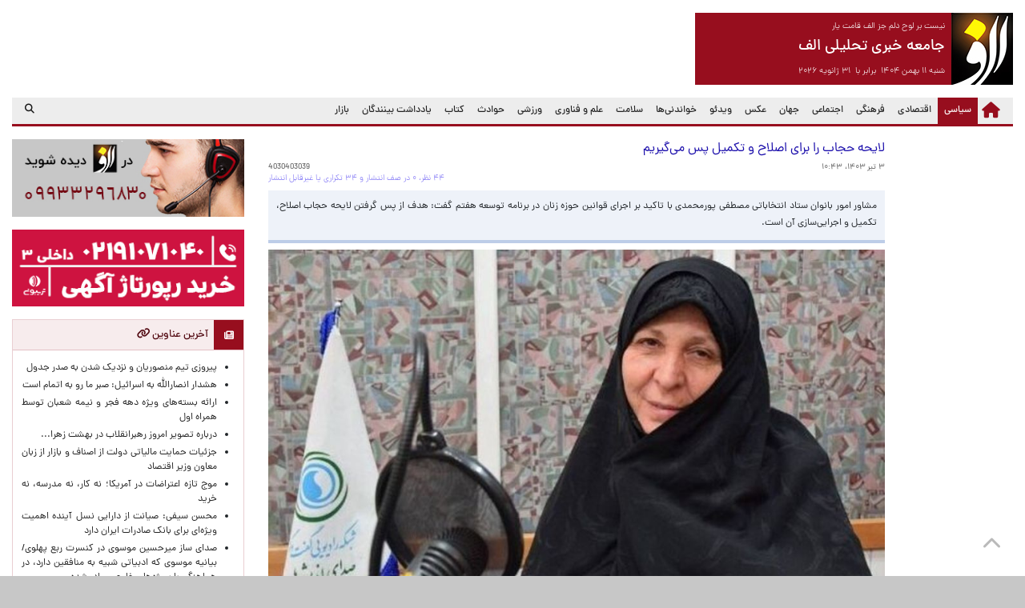

--- FILE ---
content_type: text/html; charset=utf-8
request_url: https://www.alef.ir/news/4030403039.html
body_size: 22048
content:
<!DOCTYPE html>
<html lang="fa" dir="rtl">
	<head>
		<meta charset="utf-8" />
		<meta name="viewport" content="width=device-width, initial-scale=1, shrink-to-fit=no" />
		<meta name="csrf-param" content="__csrf__">
<meta name="csrf-token" content="LYK8Mw2y_0hfW_4o2u8vlD-hmupqxPO5rYEoDFa9_J90w89LOvesBW8w03yYt2ncTNDomByBlojXrHlZHPS-6A==">
		<title>لایحه حجاب را برای اصلاح و تکمیل پس می‌گیریم</title>
		<meta name="description" content="مشاور امور بانوان ستاد انتخاباتی مصطفی پورمحمدی با تاکید بر اجرای قوانین حوزه زنان در برنامه توسعه هفتم گفت: هدف از پس گرفتن لایحه حجاب اصلاح، تکمیل و اجرایی‌سازی آن است.

">
<meta property="og:site_name" content="جامعه خبری تحلیلی الف">
<meta property="og:url" content="http://www.alef.ir/news/4030403039.html">
<meta property="og:locale" content="fa_IR">
<meta property="og:title" content="لایحه حجاب را برای اصلاح و تکمیل پس می‌گیریم">
<meta property="og:description" content="مشاور امور بانوان ستاد انتخاباتی مصطفی پورمحمدی با تاکید بر اجرای قوانین حوزه زنان در برنامه توسعه هفتم گفت: هدف از پس گرفتن لایحه حجاب اصلاح، تکمیل و اجرایی‌سازی آن است.

">
<meta property="og:type" content="article">
<meta property="og:article:published_time" content="2024-06-23 10:43:00">
<meta property="og:image" content="http://www.alef.ir/files/post/lg/2024/25/461619.jpg">
<meta property="og:image:secure_url" content="http://www.alef.ir/files/post/lg/2024/25/461619.jpg">
<meta property="og:image:type" content="image/jpeg">
<meta property="og:image:alt" content="لایحه حجاب را برای اصلاح و تکمیل پس می‌گیریم">
<meta property="og:image:width" content="960">
<meta property="og:image:height" content="540">
<meta name="keywords" content="alef, news, شمثب.هق, خبر, الف, جامعه خبری تحلیلی الف, مصطفی‌ پورمحمدی">
<link href="https://www.alef.ir/news/4030403039.html?show=amp" rel="amphtml">
<link href="/assets/6af1604e/video-js.min.css" rel="stylesheet">
<link href="/assets/9dab9173/css/bootstrap.css" rel="stylesheet">
<link href="/assets/3ab70f28/css/all.min.css" rel="stylesheet">
<link href="/assets/fa212489/css/bootstrap-switch-button.min.css" rel="stylesheet">
<link href="/assets/f5e1e093/styles/comment.css" rel="stylesheet">
<link href="/assets/34cabbbf/styles/mah.section.css" rel="stylesheet">
<link href="/assets/491a81f1/css/bootstrap-rtl.min.css" rel="stylesheet">
<link href="/assets/492d29f6/styles/fonts.css" rel="stylesheet">
<link href="/assets/492d29f6/styles/global.css" rel="stylesheet">
<link href="/assets/6c4bc78/styles/customize.css" rel="stylesheet">
<link href="/assets/6c4bc78/styles/responsive.css" rel="stylesheet">		<meta name="theme-color" content="#970E1E" />
		<meta name="msapplication-navbutton-color" content="#970E1E" />
		<meta name="apple-mobile-web-app-capable" content="yes" />
		<meta name="apple-mobile-web-app-status-bar-style" content="#970E1E" />
		<link rel="icon" sizes="192x192" href="/lg.favicon.png" />
		<link rel="apple-touch-icon" href="/lg.favicon.png" />
		<link rel="apple-touch-startup-image" href="/lg.favicon.png" />
		<link rel="search" href="/opensearch.xml" type="application/opensearchdescription+xml" title="Alef News Website" />
<script async src="https://www.googletagmanager.com/gtag/js?id=G-H4HRD3SKRB"></script>
        <script>
            window.dataLayer = window.dataLayer || [];
            function gtag(){dataLayer.push(arguments);}
            gtag('js', new Date());

            gtag('config', 'G-H4HRD3SKRB');
	</script>
<script>
      (function(w,d,s,l,i){
        w[l]=w[l]||[];
        w[l].push({'gtm.start':new Date().getTime(),event:'gtm.js'});
        var f=d.getElementsByTagName(s)[0],j=d.createElement(s),dl=l!='dataLayer'?'&l='+l:'';
        j.async=true;
        j.src='https://www.googletagmanager.com/gtm.js?id='+i+dl;
        f.parentNode.insertBefore(j,f);
      })(window,document,'script','dataLayer','GTM-MFH325W4');
    </script>
	</head>
	<body>
<noscript><iframe src="https://www.googletagmanager.com/ns.html?id=GTM-MFH325W4" height="0" width="0" style="display:none;visibility:hidden"></iframe></noscript>
					<div class="black-ribbon d-none"><span></span></div>
			<div class="container">
				<header class="site-header">
					<div class="row pt-3">
						<div class="col-12 col-sm-12 col-md-4 col-lg-4 col-xl-4 mb-3">
							<div class="site-introduce bg-base">
	<a href="https://www.alef.ir"><img class="site-logo float-right ml-2" src="/files/md.logo.jpg" alt="جامعه خبری تحلیلی الف" title="جامعه خبری تحلیلی الف"></a>	<div class="site-subtitle text-white">نیست بر لوح دلم جز الف قامت یار</div>
	<a href="https://www.alef.ir"><h1 class="site-title text-white">جامعه خبری تحلیلی الف</h1></a>	<div class="site-subtitle text-white d-md-none d-xl-block">
		شنبه ۱۱ بهمن ۱۴۰۴		&nbsp;برابر با&nbsp;
		۳۱ ژانویه ۲۰۲۶	</div>
</div>
						</div>
						<div class="col-12 col-sm-12 col-md-8 col-lg-8 col-xl-8 mb-3">
							<div class="yn-bnr" id="ynpos-3459"></div>						</div>
					</div>
					<nav class="navbar navbar-expand-lg navbar-light bg-light mb-3 p-0">
	<a class="navbar-brand" href="https://www.alef.ir"><i class="fas fa-home"></i></a>	<button class="navbar-toggler" type="button" data-toggle="collapse" data-target="#bs-main-navbar-collapse" aria-controls="bs-main-navbar-collapse" aria-expanded="false" aria-label="Toggle navigation">
		<span class="navbar-toggler-icon"></span>
	</button>
	<div class="collapse navbar-collapse" id="bs-main-navbar-collapse">
		<ul class="navbar-nav ml-auto px-0">
			<li class="nav-item active"><a class="nav-link" href="https://www.alef.ir/category/politics.html" target="_blank">سیاسی <span class="sr-only">(current)</span></a></li><li class="nav-item"><a class="nav-link" href="https://www.alef.ir/category/economy.html" target="_blank">اقتصادی</a></li><li class="nav-item"><a class="nav-link" href="https://www.alef.ir/category/culture.html" target="_blank">فرهنگی</a></li><li class="nav-item"><a class="nav-link" href="https://www.alef.ir/category/social.html" target="_blank">اجتماعی</a></li><li class="nav-item"><a class="nav-link" href="https://www.alef.ir/category/world.html" target="_blank">جهان</a></li><li class="nav-item"><a class="nav-link" href="https://www.alef.ir/category/photo.html" target="_blank">عکس</a></li><li class="nav-item"><a class="nav-link" href="https://www.alef.ir/category/video.html" target="_blank">ویدئو</a></li><li class="nav-item"><a class="nav-link" href="https://www.alef.ir/category/interesting.html" target="_blank">خواندنی‌ها</a></li><li class="nav-item"><a class="nav-link" href="https://www.alef.ir/category/health.html" target="_blank">سلامت</a></li><li class="nav-item"><a class="nav-link" href="https://www.alef.ir/category/technology.html" target="_blank">علم و فناوری</a></li><li class="nav-item"><a class="nav-link" href="https://www.alef.ir/category/sports.html" target="_blank">ورزشی</a></li><li class="nav-item"><a class="nav-link" href="https://www.alef.ir/category/incidents.html" target="_blank">حوادث</a></li><li class="nav-item"><a class="nav-link" href="https://www.alef.ir/category/book.html" target="_blank">کتاب</a></li><li class="nav-item"><a class="nav-link" href="https://www.alef.ir/category/interactive.html" target="_blank">یادداشت بینندگان</a></li><li class="nav-item"><a class="nav-link" href="https://www.alef.ir/category/market.html" target="_blank">بازار</a></li>		</ul>
						<span class="navbar-text float-left pl-3">
					<a class="navbar-search" href="/news/search.html"><i class="fas fa-search"></i></a>				</span>
			</div>
</nav>
				</header>
								<div class="yn-bnr stick-top" id="ynpos-16304"></div>
				<main role="main">
					<div class="row">
	<div class="col-12 col-sm-12 col-md-8 col-lg-8 col-xl-9">
		<div class="row">
			<div class="col-0 col-sm-0 col-md-0 col-lg-0 col-xl-2 d-none d-xl-block">
				<div class="mb-3">
					<div class="yn-bnr" id="ynpos-3464"></div><div class="yn-bnr" id="ynpos-3463"></div><div class="yn-bnr" id="ynpos-3462"></div><div class="yn-bnr" id="ynpos-3461"></div>				</div>
			</div>
			<div class="col-12 col-sm-12 col-md-12 col-lg-12 col-xl-10">
								<article>
	<header>
		<h1 class="post-title">
						لایحه حجاب را برای اصلاح و تکمیل پس می‌گیریم		</h1>
		<span class="post-sous">
			<time datetime="2024-06-23 10:43:00">۳ تیر ۱۴۰۳، ۱۰:۴۳</time>			&nbsp;
			<span class="float-left" id="iiiddd">4030403039</span>
		</span>
		<span class="post-stat mb-2">۴۴ نظر، ۰ در صف انتشار و ۳۴ تکراری یا غیرقابل انتشار</span><p class="post-lead mb-2">مشاور امور بانوان ستاد انتخاباتی مصطفی پورمحمدی با تاکید بر اجرای قوانین حوزه زنان در برنامه توسعه هفتم گفت: هدف از پس گرفتن لایحه حجاب اصلاح، تکمیل و اجرایی‌سازی آن است.

</p><a href="/files/post/lg/2024/25/461619.jpg" target="_blank"><figure><img class="post-image img-fluid d-block mx-auto" src="/files/post/lg/2024/25/461619.jpg" alt="لایحه حجاب را برای اصلاح و تکمیل پس می‌گیریم" title="لایحه حجاب را برای اصلاح و تکمیل پس می‌گیریم"></figure></a>	</header>
	<div class="post-content clearfix mb-3">
		<div id="pos-article-display-card-76173"></div>
<div class="yn-bnr" id="ynpos-17047"></div><p>به گزارش مهر نیره قوی، مشاور امور بانوان مصطفی پور محمدی کاندیدای چهاردهمین دوره انتخابات ریاست جمهوری در نشست گفتمانی مشاوران امور بانوان ستادهای انتخاباتی با عنوان &laquo;زنان، پیشرفت و تحول در دولت آینده&raquo;، ضمن قدردانی از خدمات شهید رئیسی و همکارانش گفت: این نظام در حوزه&zwnj;های مختلف کارآمد و سربلند بوده است. ما یک نظام کلان داریم که در هر حوزه&zwnj;ای مانند اقتصادی، فرهنگی، سیاسی و اجتماعی اصول و مبانی خاصی دارد و نمی&zwnj;توانیم در هیچ حوزه&zwnj;ای بدون توجه به نظام توحیدی و مبانی اصلی اقدامی داشته باشیم. یکی از خورده نظام&zwnj;ها موضوع زنان است که باید در مبانی از نظام کلان تبعیت کند. ما می&zwnj;توانیم با حفظ مبانی و ارزش&zwnj;ها از تجربه&zwnj;های جهانی بهره بگیریم.</p>
<p>وی با تاکید بر اینکه هر کس رئیس جمهور شود باید ذیل قوانین حرکت کند گفت: قوانین مصوب ممکن است اصلاح و ترمیم و تکمیل نیاز داشته باشد. ما ظرفیت&zwnj;های کلانی مانند سیاست&zwnj;های ابلاغی رهبری ذیل قانون اساسی داریم که فرد باید به عنوان یک سند بالا دستی در نظر داشته باشد. آنچه برای بانوان ما مطلوب است این است که بتواند هم اولویت خانه را حفظ کند و هم اگر خواستند کنشگری اجتماعی داشته باشد. از این رو از رئیس جمهور انتظار می&zwnj;رود که تناسب را برقرار کند.</p>
<p>وی در ارتباط با برنامه&zwnj;های مصطفی پورمحمدی گفت: به طور کلی اولویت&zwnj;های دولت آینده باید در حوزه زنان ذیل قانون باشد و این برای سایر کاندیداها نیز هست. قانون البته تنها ظرفیت برای حوزه زنان نیست. اگر قانونی در این حوزه نداشته باشیم یا موانعی پیش روی آن باشد می&zwnj;توانیم با استفاده از فقه پویا برای آن قانون ایجاد کنیم. این ظرفیت وجود دارد ما در اجرای سیاست&zwnj;های کلی نظام که توسط رهبری ابلاغ می&zwnj;شود بن&zwnj;بست نداریم.</p>
<p>نیره قوی مشاور امور بانوان مصطفی پورمحمدی در این جلسه گفت: موضوع زنان در سه بعد فردی، اجتماعی و خانوادگی مطرح می&zwnj;شود. در اسلام بین زن و مرد فرقی نیست. ما مانعی نداریم در بعد خانواده و اجتماع نقاط مشترکی وجود دارد. اولویت نظام اهمیت زیادی دارد یکی از مهمترین اولویت&zwnj;ها بحث جوانی جمعیت است. اگر ایران تا دو دهه دیگر نتواند خودش را از جهت جوانی و رشد جمعیت به حد مناسبی برساند ما با مشکلات زیادی مواجه خواهیم شد. این اولویت تبدیل به قانون حمایت از خانواده و جوانی جمعیت شده است از این رو مهم&zwnj;ترین برنامه&zwnj;ای که در عرصه زنان و خانواده و جوانان داریم مطالبه اجرای این قانون است.</p>
<p>وی افزود: چندین ارگان دولتی و غیردولتی باید جمع شوند و تصمیم بگیرند که رئیس جمهور در صدر آنان است تا بتوانند در حوزه جمعیت ایران را نجات دهند. حمایت از جوانان دانشجویان و زنان خانه&zwnj;دار مطرح است. دانشجویی که فرزند دارد باید ۴ سال و نیم بدون احتساب سنوات به او فرصت بدهند، باید بتواند از امکانات مجازی استفاده کند، همچنین در صورت شاغل بودن باید تا دو سال مرخصی داشته باشد و یک سال و نیم به سنوات او به لحاظ بازنشستگی اضافه شود. این قوانین باید اجرا شود بحث حمایت&zwnj;های اقتصادی خوب است ولی کافی نیست.</p>
<p>قوی در خصوص نگاه کاندیدای مورد حمایتش در موضوع کرامت زن اظهار داشت: یکی از اولویت&zwnj;ها در نظام فکری اسلام کرامت انسان است تکریم انسان در قرآن مطرح بوده و زنان و مردان با هم فرقی ندارند همه انسان&zwnj;ها در جامعه اسلامی باید تکریم شود مفهوم حیات طیبه و سبک زندگی اسلامی باید در خانواده&zwnj;ها و جامعه ساری و جاری باشد.</p>
<p>وی در خصوص موضوع منع خشونت علیه زنان گفت: چرا باید بگوییم رفع خشونت این عبارت نشان دهنده این است که ما پذیرفته&zwnj;ایم خشونت وجود دارد. البته به دلیل نوع بافت فرهنگی در برخی نقاط خشونت هم وجود دارد، اما کرامت یعنی تمام آنچه برای یک انسان نیاز است را باید در نظر بگیریم و این زن و مرد ندارد. کرامت زن نیز در خانواده محقق می&zwnj;شود نسل امروز یک نیازهایی دارد و قانون باید پاسخگوی آن باشد.</p>
<p>وی در ارتباط با سیاست&zwnj;های کلی پورمحمدی در خصوص آسیب&zwnj;های اجتماعی گفت: سیاست&zwnj;های کلی در برنامه هفتم توسعه و بند ۷۹ و ۸۰ آن در خصوص زنان خانواده باید اجرا شود. اما افراد در روش&zwnj;های اجرا می&zwnj;توانند ابتکار به خرج دهند. مجلس باید طرح&zwnj;های تکمیلی ارائه داده و دولت هم در قالب لایحه برنامه&zwnj;هایی برای اجرای آن ارائه کند.</p>
<p>قوی همچنین بیان داشت: تاکید بر برنامه هفتم توسعه و سیاست&zwnj;های جمعیت است. برای این موضوع باید زمینه ازدواج فراهم شود. قانون تسهیل ازدواج از سال ۸۶ در مجلس به تصویب رسیده است. اگر این قانون از همان سال اول اجرا می&zwnj;شد مشکلات کاهش جمعیت و افزایش طلاق و غیره را نداشتیم. بحث خوابگاه&zwnj;های دانشجویی، بیمه، خدمت سربازی پسران نیز مطرح است. از این رو قانون باید به صورت فرایندی و زنجیره&zwnj;ای رعایت شود.</p>
<p>حضور زنان در دستگاه&zwnj;ها بیشتر به صورت شکلی است</p>
<p>وی در رابطه با نگاه آقای پورمحمدی در خصوص ساختارها و معاونت زنان رئیس جمهور گفت: باید امکان سنجی شود که جایگاه معاونت زنان باید چه تغییری بکند. معاونت امور زنان باید با گزارش&zwnj;هایی که از دستگاه&zwnj;ها می&zwnj;گیرد اقدامات را تسریع کند و قوانین موجود باید اجرایی شود. اما از نظر کیفی شرایط مطلوبی نداریم. در اکثر دستگاه&zwnj;ها در کشور زنان در جایگاه مشاور هستند اما اگر مدیر کل شوند در دستگاه&zwnj;ها وزارتخانه&zwnj;ها مطلوب&zwnj;تر است. از نظر کیفی حضور زنان در دستگاه&zwnj;ها بیشتر به صورت شکلی است، تا محتوایی. در جلسات و تصمیم&zwnj;گیری&zwnj;ها اگر زنان حضور داشته باشند و بتوانند نظر دهند مناسب&zwnj;تر است. اما جایگاه کمتری برای آنان در نظر گرفته می&zwnj;شود یا فقط می&zwnj;توانند در حوزه زنان نظر بدهند. در صورتی که باید با توجه به تخصصشان در تصمیمگیری&zwnj;ها ورود کنند.</p>
<p>مشاور امور بانوان مصطفی پورمحمدی کاندیدای ریاست جمهوری همچنین اظهار داشت: حضور زنان در جایگاه اساتید و هیئت علمی هم مناسب نیست. اما اگر بخواهیم خانم&zwnj;ها وزارت را بر عهده بگیرند به کارگیری آنان در وزارتخانه&zwnj;هایی که فعالیت آن مطلوب بانوان است مناسب است. اما اگر بخواهیم وزارت زنان داشته باشیم دیدگاه آقای پورمحمدی این است که در این صورت دیگر هیچ وزارتخانه&zwnj;ای به موضوع زنان نخواهد پرداخت و این خود مانع رشد زنان خواهد شد. از نظر آقای پورمحمدی حضور زنان در وزارتخانه&zwnj;هایی مانند آموزش و پرورش وزارت علوم و یا وزارت فرهنگ و ارشاد اسلامی اگر قرار باشد بانوان و آقایان در کنار هم کار بکنند، اولویت بر بانوان است. البته به شغل آنان نیز بستگی دارد و مبانی دینی و اصول را نیز باید در نظر بگیریم بالاخره نان آوری خانواده و مصلحت نظام نیز اهمیت دارد.</p>
<p>باید در حوزه بین الملل تأثیرگذار باشیم</p>
<p>قوی در خصوص سیاست&zwnj;های مصطفی پورمحمدی در حوزه بین الملل در خصوص زنان گفت: سیاست کلی در نظام اسلامی تعامل با عرصه بین الملل است که باید در سطح منطقه کشورهای اسلامی و بین المللی برای هر عرصه برنامه داشته باشیم. حضور در عرصه بین المللی فرصت است. ما باید شعار صدور انقلاب اسلامی و الگوسازی را به عنوان هدف در تعاملات بین&zwnj;المللی در نظر بگیریم. در عرصه بین الملل مانند سازمان ملل سیاست کلی ما بهره&zwnj;گیری از همه فرصت&zwnj;ها برای منافع کشور است. از طرفی باید در عرصه&zwnj;های مختلف مانند نشست بین المجالس، جنبش عدم تعهد و غیره حضور فعال داشته باشیم. در کمیسیون مقام زن نیز باید درخواست عضویت مجدد داشته باشیم.</p>
<p>وی افزود: ما باید در نوشتن اسناد بین&zwnj;المللی دیدگاه&zwnj;های خود را وارد کنیم و از موانع عبور کنیم. برای فعال بودن در عرصه بین الملل در حوزه زنان باید منتقل کردن دیدگاه&zwnj;های خودمان و تأثیرگذاری بر نظام بین&zwnj;الملل را در نظر بگیریم. زیست عفیفانه اصول و قوانین برای هر دو است ما در این زمینه خیلی حرف داریم که باید در نوشتن اسناد بین&zwnj;المللی فعالانه عمل کنیم.</p>
<p>وی در خصوص فعالیت زنان در عرصه اقتصادی در برنامه مصطفی پورمحمدی نیز گفت: اقتصاد خانواده در قانون اساسی مطرح است. در حال حاضر برنامه&zwnj;هایی داریم که امکان اجرایی شدن دارد. در خصوص زنان بد سرپرست و یا سرپرست خانوار اسناد و قوانینی وجود دارد که باید اجرا شود. اقشار مختلفی داریم که خانه&zwnj;دار شاغل یا سرپرست خانوار هستند. ظرفیت&zwnj;های اقتصادی دولت برای حمایت از اقتصاد خانواده باید به کار در حوزه علمی فرهنگی و اقتصادی باید به کار گرفته شود. دولت باید برای ایجاد تعادل قوانین برای زنان فعال که بیرون از خانه هستند و برای انجام وظایف خانواده تلاش کند. دولت باید خود را موظف کند تا خانم&zwnj;ها مجبور نباشند بین شغل و خانواده یکی را انتخاب کنند.</p>
<p>مشاور امور بانوان مصطفی پورمحمدی در پایان خاطرنشان کرد: در مورد لایحه حجاب قرار نیست که آن را پس بگیریم و رها کنیم. لایحه حجاب را برای اصلاح و تکمیل پس می&zwnj;گیریم. با توجه به اینکه این لایحه بین نهادهای مختلف رفت و برگشت زیادی دارد معلوم است که اشکالاتی هم دارد. اگر این لایحه قابلیت اجرا داشته باشد باید اصلاحاتی برای قابل اجرا شدن آن انجام گیرد. پس اگر بحث پس گرفتن لایحه مطرح است برای آن است که به کمک بانوان و مشاوران آن را تکمیل و اجرایی سازی کنند.</p>	</div>
	<footer class="d-print-none">
														<div class="clearfix"><h6 class="post-tag"><a href="/news/search.html?key=%D9%85%D8%B5%D8%B7%D9%81%DB%8C%E2%80%8C+%D9%BE%D9%88%D8%B1%D9%85%D8%AD%D9%85%D8%AF%DB%8C" target="_blank">مصطفی‌ پورمحمدی</a></h6></div>		<div class="clearfix mb-3"><a href="https://telegram.me/share/url?url=http://www.alef.ir/news/4030403039.html" target="_blank"><img class="img-fluid float-left mr-1 post-sharer" src="/files/telegram.png" width="24" height="24" alt="تلگرام" title="اشتراک در تلگرام"></a><a href="https://www.facebook.com/sharer/sharer.php?u=http://www.alef.ir/news/4030403039.html" target="_blank"><img class="img-fluid float-left mr-1 post-sharer" src="/files/facebook.png" width="24" height="24" alt="فیس‌بوک" title="اشتراک در فیس‌بوک"></a><a href="https://twitter.com/intent/tweet?url=http://www.alef.ir/news/4030403039.html" target="_blank"><img class="img-fluid float-left mr-1 post-sharer" src="/files/twitter.png" width="24" height="24" alt="توییتر" title="اشتراک در توییتر"></a><a href="https://www.linkedin.com/shareArticle?mini=true&amp;url=http://www.alef.ir/news/4030403039.html" target="_blank"><img class="img-fluid float-left mr-1 post-sharer" src="/files/linkedin.png" width="24" height="24" alt="لینکدین" title="اشتراک در لینکدین"></a><a href="http://www.alef.ir/news/4030403039.html?show=text" target="_blank"><img class="img-fluid float-left mr-1 post-sharer" src="/files/text_file.png" width="24" height="24" alt="نسخه‌ی متنی" title="نسخه‌ی متنی"></a></div>	</footer>
</article>
				<div id="chavosh-31"></div>
<div id="pos-article-text-101462"></div>
<div class="yn-bnr" id="ynpos-3465"></div>
<div id="pos-article-display-2010"></div>				<div id="pos-article-text-14070"></div>				<section class="mah-section"><header class="section-head"><i class="fas fa-comment section-icon"></i><h2 class="section-title">دیدگاه کاربران</h2></header><section class="section-body"><div class="section-container"><div class="clearfix comment"><div class="clearfix comment-head"><span class="comment-author">ناشناس</span><span class="comment-id">۳۵۲۸۴۶۰</span><span class="comment-date d-none d-sm-block">۱۴:۰۲:۵۹ ۱۴۰۳/۴/۳</span></div><div class="clearfix comment-text"> لایحه هیچ ایرادی نداره </div><div class="clearfix comment-foot"><button class="comment-reactions comment-like">۷</button><button class="comment-reactions comment-thinking">۳</button><button class="comment-reactions comment-smile">۲</button><button class="comment-reactions comment-wow">۱</button><button class="comment-reactions comment-sad">۶۷</button></div><div class="clearfix comment comment-child"><div class="clearfix comment-head"><span class="comment-author">ناشناس</span><span class="comment-id">۳۵۲۸۹۵۵</span><span class="comment-date d-none d-sm-block">۱۹:۳۴:۵۵ ۱۴۰۳/۴/۳</span></div><div class="clearfix comment-text">اونی که ایرادی نداره قرآنه</div><div class="clearfix comment-foot"><button class="comment-reactions comment-like">۳۶</button><button class="comment-reactions comment-thinking">۰</button><button class="comment-reactions comment-smile">۳</button><button class="comment-reactions comment-wow">۱</button><button class="comment-reactions comment-sad">۳</button></div></div><div class="clearfix comment comment-child"><div class="clearfix comment-head"><span class="comment-author">عمران</span><span class="comment-id">۳۵۲۹۰۲۱</span><span class="comment-date d-none d-sm-block">۲۰:۴۲:۴۲ ۱۴۰۳/۴/۳</span></div><div class="clearfix comment-text">شاید میخوان پس بگیرند و بدترش کنند</div><div class="clearfix comment-foot"><button class="comment-reactions comment-like">۲۵</button><button class="comment-reactions comment-thinking">۳</button><button class="comment-reactions comment-smile">۲</button><button class="comment-reactions comment-wow">۱</button><button class="comment-reactions comment-sad">۴</button></div></div><div class="clearfix comment comment-child"><div class="clearfix comment-head"><span class="comment-author">ناشناس</span><span class="comment-id">۳۵۲۹۸۰۸</span><span class="comment-date d-none d-sm-block">۱۲:۵۴:۲۵ ۱۴۰۳/۴/۴</span></div><div class="clearfix comment-text">پس قانون فعلی خوب است و بی حجاب طبق آن قانون مستقیما برود در زندان</div><div class="clearfix comment-foot"><button class="comment-reactions comment-like">۵</button><button class="comment-reactions comment-thinking">۰</button><button class="comment-reactions comment-smile">۰</button><button class="comment-reactions comment-wow">۲</button><button class="comment-reactions comment-sad">۱</button></div></div></div><div class="clearfix comment"><div class="clearfix comment-head"><span class="comment-author">آریا</span><span class="comment-id">۳۵۲۸۷۵۰</span><span class="comment-date d-none d-sm-block">۱۶:۵۸:۰۲ ۱۴۰۳/۴/۳</span></div><div class="clearfix comment-text">برای کشاندن مردم درروز ۸تیر اینومیگید</div><div class="clearfix comment-foot"><button class="comment-reactions comment-like">۶۶</button><button class="comment-reactions comment-thinking">۲</button><button class="comment-reactions comment-smile">۱</button><button class="comment-reactions comment-wow">۲</button><button class="comment-reactions comment-sad">۴</button></div></div><div class="clearfix comment"><div class="clearfix comment-head"><span class="comment-author">دریا بد</span><span class="comment-id">۳۵۲۸۷۶۲</span><span class="comment-date d-none d-sm-block">۱۷:۰۰:۵۳ ۱۴۰۳/۴/۳</span></div><div class="clearfix comment-text">لایحه حجاب خلاف حکم خدا و قرآن کریم است سند آیه 59احزاب به روز رسانی شده است  </div><div class="clearfix comment-foot"><button class="comment-reactions comment-like">۴۰</button><button class="comment-reactions comment-thinking">۰</button><button class="comment-reactions comment-smile">۱</button><button class="comment-reactions comment-wow">۲</button><button class="comment-reactions comment-sad">۱۵</button></div><div class="clearfix comment comment-child"><div class="clearfix comment-head"><span class="comment-author">ناشناس</span><span class="comment-id">۳۵۲۹۱۰۱</span><span class="comment-date d-none d-sm-block">۲۲:۱۲:۲۰ ۱۴۰۳/۴/۳</span></div><div class="clearfix comment-text">در مورد ربا بانک‌ها که منشأ فساد در کشور است چیزی نگفته</div><div class="clearfix comment-foot"><button class="comment-reactions comment-like">۴۱</button><button class="comment-reactions comment-thinking">۱</button><button class="comment-reactions comment-smile">۱</button><button class="comment-reactions comment-wow">۰</button><button class="comment-reactions comment-sad">۳</button></div><div class="clearfix comment comment-child"><div class="clearfix comment-head"><span class="comment-author">عمران</span><span class="comment-id">۳۵۲۹۲۰۶</span><span class="comment-date d-none d-sm-block">۰۰:۰۸:۵۱ ۱۴۰۳/۴/۴</span></div><div class="clearfix comment-text">هیچ قانونی از ربا و ارتشا و اختلاس گرفته تا عفاف و حجاب بدون پذیرش اکثریت مردم ایران امکان  اعمال ندارد. چرا؟ چون کشور مال مردم ایرانه نه مال یک قشر خاص که برای بقیه قانون تعیین کنند.</div><div class="clearfix comment-foot"><button class="comment-reactions comment-like">۲۶</button><button class="comment-reactions comment-thinking">۱</button><button class="comment-reactions comment-smile">۰</button><button class="comment-reactions comment-wow">۰</button><button class="comment-reactions comment-sad">۴</button></div></div></div><div class="clearfix comment comment-child"><div class="clearfix comment-head"><span class="comment-author">جواد</span><span class="comment-id">۳۵۲۹۳۴۴</span><span class="comment-date d-none d-sm-block">۰۶:۵۴:۵۶ ۱۴۰۳/۴/۴</span></div><div class="clearfix comment-text">حجاب توصیه خداست نه حکم اما رعایت حق الناس و بیت‌المال وکرامت انسان حکم خداست</div><div class="clearfix comment-foot"><button class="comment-reactions comment-like">۱۳</button><button class="comment-reactions comment-thinking">۱</button><button class="comment-reactions comment-smile">۰</button><button class="comment-reactions comment-wow">۰</button><button class="comment-reactions comment-sad">۱</button></div></div><div class="clearfix comment comment-child"><div class="clearfix comment-head"><span class="comment-author">ناشناس</span><span class="comment-id">۳۵۲۹۵۵۳</span><span class="comment-date d-none d-sm-block">۰۹:۳۵:۲۸ ۱۴۰۳/۴/۴</span></div><div class="clearfix comment-text">برای سایر قوانین هم همین فاز بده!!!!</div><div class="clearfix comment-foot"><button class="comment-reactions comment-like">۴</button><button class="comment-reactions comment-thinking">۰</button><button class="comment-reactions comment-smile">۰</button><button class="comment-reactions comment-wow">۰</button><button class="comment-reactions comment-sad">۱</button></div></div><div class="clearfix comment comment-child"><div class="clearfix comment-head"><span class="comment-author">ناشناس</span><span class="comment-id">۳۵۲۹۷۶۷</span><span class="comment-date d-none d-sm-block">۱۲:۳۰:۱۴ ۱۴۰۳/۴/۴</span></div><div class="clearfix comment-text">یعنی 50کشور مسلمان دیگر که مسئله حجاب حل شده است دراین کشور ها و هرکس آزاد است حجاب داشته باشد یانه یعنی این 50کشور مسلمان  به جهنم خواند رفت و سوزانده خواهند شد
بهشت و جهنم هرکس خودش است .
 لا اکراه فی الدین</div><div class="clearfix comment-foot"><button class="comment-reactions comment-like">۱۰</button><button class="comment-reactions comment-thinking">۰</button><button class="comment-reactions comment-smile">۰</button><button class="comment-reactions comment-wow">۰</button><button class="comment-reactions comment-sad">۳</button></div></div><div class="clearfix comment comment-child"><div class="clearfix comment-head"><span class="comment-author">ناشناس</span><span class="comment-id">۳۵۲۹۸۲۱</span><span class="comment-date d-none d-sm-block">۱۳:۰۳:۲۰ ۱۴۰۳/۴/۴</span></div><div class="clearfix comment-text">اگر مدینه فاضله حجاب مانند ایران را اجرا کنند همین خود تو زمین و زمان را به هم می دوختی و می گفتی ما هم اجرا کنیم
بیرون بیا از تقلید گرایی صرف که 100 سال هست بی حیایی در جهان رخ داده 
یا مثلا ازدواج سن کمتر از 13 سال در کجای قران ممنوع هست که الان به واسطه تقلید.....</div><div class="clearfix comment-foot"><button class="comment-reactions comment-like">۳</button><button class="comment-reactions comment-thinking">۰</button><button class="comment-reactions comment-smile">۰</button><button class="comment-reactions comment-wow">۰</button><button class="comment-reactions comment-sad">۱</button></div></div><div class="clearfix comment comment-child"><div class="clearfix comment-head"><span class="comment-author">من</span><span class="comment-id">۳۵۲۹۹۹۵</span><span class="comment-date d-none d-sm-block">۱۵:۰۹:۵۱ ۱۴۰۳/۴/۴</span></div><div class="clearfix comment-text">قران میگه کسی که به محمد و مبانی دین محمد ایمان بیاورد باید رعایت کند کسی که ایمان نیاورده چیزی ازش نخواسته .</div><div class="clearfix comment-foot"><button class="comment-reactions comment-like">۵</button><button class="comment-reactions comment-thinking">۰</button><button class="comment-reactions comment-smile">۰</button><button class="comment-reactions comment-wow">۰</button><button class="comment-reactions comment-sad">۲</button></div></div></div><div class="clearfix comment"><div class="clearfix comment-head"><span class="comment-author">ردا</span><span class="comment-id">۳۵۲۸۹۰۸</span><span class="comment-date d-none d-sm-block">۱۸:۵۸:۰۷ ۱۴۰۳/۴/۳</span></div><div class="clearfix comment-text">حجاب را خط قرمز می‌دانند از کی پس میگیرید؟؟؟؟؟؟</div><div class="clearfix comment-foot"><button class="comment-reactions comment-like">۴۰</button><button class="comment-reactions comment-thinking">۰</button><button class="comment-reactions comment-smile">۲</button><button class="comment-reactions comment-wow">۱</button><button class="comment-reactions comment-sad">۲</button></div><div class="clearfix comment comment-child"><div class="clearfix comment-head"><span class="comment-author">ناشناس</span><span class="comment-id">۳۵۲۹۰۷۰</span><span class="comment-date d-none d-sm-block">۲۱:۴۴:۳۰ ۱۴۰۳/۴/۳</span></div><div class="clearfix comment-text"> ما شهید دادیم نه ولنگاری</div><div class="clearfix comment-foot"><button class="comment-reactions comment-like">۱۰</button><button class="comment-reactions comment-thinking">۲</button><button class="comment-reactions comment-smile">۱</button><button class="comment-reactions comment-wow">۲</button><button class="comment-reactions comment-sad">۳۳</button></div><div class="clearfix comment comment-child"><div class="clearfix comment-head"><span class="comment-author">محمد</span><span class="comment-id">۳۵۲۹۳۱۳</span><span class="comment-date d-none d-sm-block">۰۴:۵۱:۰۹ ۱۴۰۳/۴/۴</span></div><div class="clearfix comment-text">شما روی خون شهدا منبر نسازید بهتر است</div><div class="clearfix comment-foot"><button class="comment-reactions comment-like">۱۳</button><button class="comment-reactions comment-thinking">۰</button><button class="comment-reactions comment-smile">۰</button><button class="comment-reactions comment-wow">۲</button><button class="comment-reactions comment-sad">۲</button></div></div></div></div><div class="clearfix comment"><div class="clearfix comment-head"><span class="comment-author">ناشناس</span><span class="comment-id">۳۵۲۸۹۲۴</span><span class="comment-date d-none d-sm-block">۱۹:۱۳:۳۰ ۱۴۰۳/۴/۳</span></div><div class="clearfix comment-text">برای جمع کردن رای حالا میگی پس میگیری ، </div><div class="clearfix comment-foot"><button class="comment-reactions comment-like">۳۹</button><button class="comment-reactions comment-thinking">۱</button><button class="comment-reactions comment-smile">۰</button><button class="comment-reactions comment-wow">۰</button><button class="comment-reactions comment-sad">۳</button></div></div><div class="clearfix comment"><div class="clearfix comment-head"><span class="comment-author">ناشناس</span><span class="comment-id">۳۵۲۹۰۳۵</span><span class="comment-date d-none d-sm-block">۲۱:۰۵:۴۱ ۱۴۰۳/۴/۳</span></div><div class="clearfix comment-text">هر لایحه ای که دلتون میخواد بدین و پس بگیرید.هرکاری دوس دارید بکنید اما بدونید رای نمیارید....    </div><div class="clearfix comment-foot"><button class="comment-reactions comment-like">۴۰</button><button class="comment-reactions comment-thinking">۰</button><button class="comment-reactions comment-smile">۰</button><button class="comment-reactions comment-wow">۰</button><button class="comment-reactions comment-sad">۳</button></div></div><div class="clearfix comment"><div class="clearfix comment-head"><span class="comment-author">ناشناس</span><span class="comment-id">۳۵۲۹۰۵۶</span><span class="comment-date d-none d-sm-block">۲۱:۲۸:۴۳ ۱۴۰۳/۴/۳</span></div><div class="clearfix comment-text">ببخشید اگر می خواهید عفاف و پوشش و فساد را ریشه کن کنید وجوانی جمعیت فقط قانون های مختلف نیست باید بستر را آماده کنید وآن چیست وضعیت اقتصادی جوانان که بتوانند ازدواج کنند صاحب فرزند شوند باید کار پول داشته باشند هزینه ازدواج بچه چقدره مسکن اینا درست بشه همه چیز بخودی خود حل میشه  </div><div class="clearfix comment-foot"><button class="comment-reactions comment-like">۲۹</button><button class="comment-reactions comment-thinking">۱</button><button class="comment-reactions comment-smile">۱</button><button class="comment-reactions comment-wow">۱</button><button class="comment-reactions comment-sad">۲</button></div><div class="clearfix comment comment-child"><div class="clearfix comment-head"><span class="comment-author">ناشناس</span><span class="comment-id">۳۵۲۹۵۵۶</span><span class="comment-date d-none d-sm-block">۰۹:۳۶:۴۲ ۱۴۰۳/۴/۴</span></div><div class="clearfix comment-text">تفکر غربگرایی در آموزشگاهها تمام شود خودکار اوضاع فرق خواهد کرد</div><div class="clearfix comment-foot"><button class="comment-reactions comment-like">۲</button><button class="comment-reactions comment-thinking">۱</button><button class="comment-reactions comment-smile">۰</button><button class="comment-reactions comment-wow">۲</button><button class="comment-reactions comment-sad">۳</button></div></div><div class="clearfix comment comment-child"><div class="clearfix comment-head"><span class="comment-author">ناذلی</span><span class="comment-id">۳۵۳۰۰۱۵</span><span class="comment-date d-none d-sm-block">۱۵:۲۸:۲۲ ۱۴۰۳/۴/۴</span></div><div class="clearfix comment-text">دقیقا اگر مردم در فشار اقتصادی باشند و احساس آرامش نداشته باشند همه چیز خراب میشه</div><div class="clearfix comment-foot"><button class="comment-reactions comment-like">۸</button><button class="comment-reactions comment-thinking">۰</button><button class="comment-reactions comment-smile">۰</button><button class="comment-reactions comment-wow">۰</button><button class="comment-reactions comment-sad">۳</button></div></div></div><div class="clearfix comment"><div class="clearfix comment-head"><span class="comment-author">ناشناس</span><span class="comment-id">۳۵۲۹۱۱۴</span><span class="comment-date d-none d-sm-block">۲۲:۲۱:۴۰ ۱۴۰۳/۴/۳</span></div><div class="clearfix comment-text">با این بگیر و ببندا نمیتونی رای جمع کنی حاج خانوم!!!</div><div class="clearfix comment-foot"><button class="comment-reactions comment-like">۲۱</button><button class="comment-reactions comment-thinking">۰</button><button class="comment-reactions comment-smile">۰</button><button class="comment-reactions comment-wow">۰</button><button class="comment-reactions comment-sad">۳</button></div></div><div class="clearfix comment"><div class="clearfix comment-head"><span class="comment-author">ناشناس</span><span class="comment-id">۳۵۲۹۱۲۱</span><span class="comment-date d-none d-sm-block">۲۲:۳۰:۱۴ ۱۴۰۳/۴/۳</span></div><div class="clearfix comment-text">حالا‌دنبال حجاب‌‌مردم‌هستید .</div><div class="clearfix comment-foot"><button class="comment-reactions comment-like">۱۰</button><button class="comment-reactions comment-thinking">۱</button><button class="comment-reactions comment-smile">۱</button><button class="comment-reactions comment-wow">۰</button><button class="comment-reactions comment-sad">۲</button></div></div><div class="clearfix comment"><div class="clearfix comment-head"><span class="comment-author">ناشناس</span><span class="comment-id">۳۵۲۹۱۵۶</span><span class="comment-date d-none d-sm-block">۲۳:۲۱:۴۸ ۱۴۰۳/۴/۳</span></div><div class="clearfix comment-text">بعضیا هم دغدغشون شده فقط بی‌حجابی اگرعدالت اداری عدالت گرانی عدالت سودبانکها تورم ووو هزاران مشکل دیگردرست بشه خود جامعه به بیحجابافشارمیارن تاقانون را رعایت وجامعه راسالمترومطلوب درشعن مسلمانان باشد</div><div class="clearfix comment-foot"><button class="comment-reactions comment-like">۱۲</button><button class="comment-reactions comment-thinking">۰</button><button class="comment-reactions comment-smile">۰</button><button class="comment-reactions comment-wow">۰</button><button class="comment-reactions comment-sad">۳</button></div></div><div class="clearfix comment"><div class="clearfix comment-head"><span class="comment-author">مسلم</span><span class="comment-id">۳۵۲۹۱۶۹</span><span class="comment-date d-none d-sm-block">۲۳:۳۹:۰۵ ۱۴۰۳/۴/۳</span></div><div class="clearfix comment-text">لایحه حجاب لازم است و البته حدومرز ان باید تعیین شودوتمام شود.در دانشگاه ادارات جوامع وهرپوششی نمیتوان داشت در ایران هم باید تعیین شود و البته فرهنگ سازی شودوکم کاری ترک فعل چنددهه گذشته که حجاب راکوبیدن زنان رامیخواهن بیچاره کنن به اسم آزادی .</div><div class="clearfix comment-foot"><button class="comment-reactions comment-like">۵</button><button class="comment-reactions comment-thinking">۰</button><button class="comment-reactions comment-smile">۰</button><button class="comment-reactions comment-wow">۱</button><button class="comment-reactions comment-sad">۹</button></div></div><div class="clearfix comment"><div class="clearfix comment-head"><span class="comment-author">ناشناس</span><span class="comment-id">۳۵۲۹۱۹۰</span><span class="comment-date d-none d-sm-block">۲۳:۵۹:۳۸ ۱۴۰۳/۴/۳</span></div><div class="clearfix comment-text">چرا هیچ کس گشت ارشاد را گردن نمی گیرد</div><div class="clearfix comment-foot"><button class="comment-reactions comment-like">۲۰</button><button class="comment-reactions comment-thinking">۰</button><button class="comment-reactions comment-smile">۰</button><button class="comment-reactions comment-wow">۰</button><button class="comment-reactions comment-sad">۲</button></div></div><div class="clearfix comment"><div class="clearfix comment-head"><span class="comment-author">ناشناس</span><span class="comment-id">۳۵۲۹۱۹۳</span><span class="comment-date d-none d-sm-block">۰۰:۰۲:۲۳ ۱۴۰۳/۴/۴</span></div><div class="clearfix comment-text">همه میدانیم که این حرفها تاریخ مصرف انتخاباتی دارد ،انتخابات که تمام شود هرکس که بیاید اش همان است و کاسه همان
</div><div class="clearfix comment-foot"><button class="comment-reactions comment-like">۱۵</button><button class="comment-reactions comment-thinking">۰</button><button class="comment-reactions comment-smile">۰</button><button class="comment-reactions comment-wow">۰</button><button class="comment-reactions comment-sad">۱</button></div></div><div class="clearfix comment"><div class="clearfix comment-head"><span class="comment-author">ایرانی</span><span class="comment-id">۳۵۲۹۲۹۷</span><span class="comment-date d-none d-sm-block">۰۲:۱۶:۴۲ ۱۴۰۳/۴/۴</span></div><div class="clearfix comment-text">اصلا چرا باید چادر پوشیدن زنان اینقدربرای کاندیداها دغدغه باشه آقایان محترم نامزدها به خدا توی کشور مشکلات زیاددیگری هم هست  که باید حل بشه مثل 
کا ر مسکن معیشت  هجوم بیش از اندازه اتباع به کشور  که در حد انفجار شده بزودی باید مملکت را دو دستی تقدیمشون کنیم وما بشیم مهمان ناخوانده  تروخدا به اونا بپردازید  ما که پیر شدیم به فکر آسایش بچه هامون باشین</div><div class="clearfix comment-foot"><button class="comment-reactions comment-like">۱۷</button><button class="comment-reactions comment-thinking">۱</button><button class="comment-reactions comment-smile">۰</button><button class="comment-reactions comment-wow">۰</button><button class="comment-reactions comment-sad">۲</button></div></div><div class="clearfix comment"><div class="clearfix comment-head"><span class="comment-author">شهریار</span><span class="comment-id">۳۵۲۹۳۰۸</span><span class="comment-date d-none d-sm-block">۰۴:۱۱:۵۷ ۱۴۰۳/۴/۴</span></div><div class="clearfix comment-text">حجاب یه امر فرهنگی تربیتیه نه قانونی شما هم اعتبار قانون مند بودن رو خراب میکنید هم تحریک جامعه رو‌بیشتر</div><div class="clearfix comment-foot"><button class="comment-reactions comment-like">۷</button><button class="comment-reactions comment-thinking">۰</button><button class="comment-reactions comment-smile">۰</button><button class="comment-reactions comment-wow">۰</button><button class="comment-reactions comment-sad">۳</button></div></div><div class="clearfix comment"><div class="clearfix comment-head"><span class="comment-author">ناشناس</span><span class="comment-id">۳۵۲۹۳۴۳</span><span class="comment-date d-none d-sm-block">۰۶:۵۴:۴۸ ۱۴۰۳/۴/۴</span></div><div class="clearfix comment-text"> اول لایحه میدهید پعد پس میگیرید برای درست کردنش</div><div class="clearfix comment-foot"><button class="comment-reactions comment-like">۷</button><button class="comment-reactions comment-thinking">۰</button><button class="comment-reactions comment-smile">۰</button><button class="comment-reactions comment-wow">۱</button><button class="comment-reactions comment-sad">۱</button></div></div><div class="clearfix comment"><div class="clearfix comment-head"><span class="comment-author">ناشناس</span><span class="comment-id">۳۵۲۹۳۶۱</span><span class="comment-date d-none d-sm-block">۰۷:۰۸:۳۱ ۱۴۰۳/۴/۴</span></div><div class="clearfix comment-text">حجاب ارزش است به شرط انتخاب و عمل با رغبت به آن</div><div class="clearfix comment-foot"><button class="comment-reactions comment-like">۱۰</button><button class="comment-reactions comment-thinking">۰</button><button class="comment-reactions comment-smile">۰</button><button class="comment-reactions comment-wow">۰</button><button class="comment-reactions comment-sad">۰</button></div></div><div class="clearfix comment"><div class="clearfix comment-head"><span class="comment-author">ناشناس</span><span class="comment-id">۳۵۲۹۳۶۹</span><span class="comment-date d-none d-sm-block">۰۷:۱۶:۲۴ ۱۴۰۳/۴/۴</span></div><div class="clearfix comment-text">بازم موقع انتخابات شد و ...</div><div class="clearfix comment-foot"><button class="comment-reactions comment-like">۲</button><button class="comment-reactions comment-thinking">۰</button><button class="comment-reactions comment-smile">۰</button><button class="comment-reactions comment-wow">۰</button><button class="comment-reactions comment-sad">۰</button></div></div><div class="clearfix comment"><div class="clearfix comment-head"><span class="comment-author">ناشناس</span><span class="comment-id">۳۵۲۹۳۷۶</span><span class="comment-date d-none d-sm-block">۰۷:۲۵:۲۱ ۱۴۰۳/۴/۴</span></div><div class="clearfix comment-text">کسی که حجاب چشم خودشو نداره نباید دیگرآن را 
مقصر بدونه.</div><div class="clearfix comment-foot"><button class="comment-reactions comment-like">۶</button><button class="comment-reactions comment-thinking">۰</button><button class="comment-reactions comment-smile">۰</button><button class="comment-reactions comment-wow">۰</button><button class="comment-reactions comment-sad">۲</button></div></div><div class="clearfix comment"><div class="clearfix comment-head"><span class="comment-author">روشنگر</span><span class="comment-id">۳۵۲۹۵۲۶</span><span class="comment-date d-none d-sm-block">۰۹:۲۱:۴۶ ۱۴۰۳/۴/۴</span></div><div class="clearfix comment-text">لایحه رو پس بگیرید تحویل اقای پزشکیان بدید تا خو ب اصلاحش کنه .به شیوه ی فرنگی</div><div class="clearfix comment-foot"><button class="comment-reactions comment-like">۵</button><button class="comment-reactions comment-thinking">۰</button><button class="comment-reactions comment-smile">۰</button><button class="comment-reactions comment-wow">۰</button><button class="comment-reactions comment-sad">۳</button></div></div><div class="clearfix comment"><div class="clearfix comment-head"><span class="comment-author">زارعی</span><span class="comment-id">۳۵۲۹۵۵۰</span><span class="comment-date d-none d-sm-block">۰۹:۳۴:۴۰ ۱۴۰۳/۴/۴</span></div><div class="clearfix comment-text">هرکاری کنید نمی توانید رای مردم را بدست آورید.</div><div class="clearfix comment-foot"><button class="comment-reactions comment-like">۵</button><button class="comment-reactions comment-thinking">۰</button><button class="comment-reactions comment-smile">۰</button><button class="comment-reactions comment-wow">۰</button><button class="comment-reactions comment-sad">۰</button></div></div><div class="clearfix comment"><div class="clearfix comment-head"><span class="comment-author">محمدرضا</span><span class="comment-id">۳۵۲۹۵۶۳</span><span class="comment-date d-none d-sm-block">۰۹:۴۲:۴۳ ۱۴۰۳/۴/۴</span></div><div class="clearfix comment-text">بازی که شروع کردید سرانجامی نداره و دو سر باخت خواهد بود</div><div class="clearfix comment-foot"><button class="comment-reactions comment-like">۵</button><button class="comment-reactions comment-thinking">۱</button><button class="comment-reactions comment-smile">۰</button><button class="comment-reactions comment-wow">۰</button><button class="comment-reactions comment-sad">۰</button></div></div><div class="clearfix comment"><div class="clearfix comment-head"><span class="comment-author">شهین</span><span class="comment-id">۳۵۲۹۵۷۲</span><span class="comment-date d-none d-sm-block">۰۹:۴۸:۳۵ ۱۴۰۳/۴/۴</span></div><div class="clearfix comment-text">حجاب سلاح یک زن است .</div><div class="clearfix comment-foot"><button class="comment-reactions comment-like">۱</button><button class="comment-reactions comment-thinking">۲</button><button class="comment-reactions comment-smile">۱</button><button class="comment-reactions comment-wow">۲</button><button class="comment-reactions comment-sad">۵</button></div></div><div class="clearfix comment"><div class="clearfix comment-head"><span class="comment-author">مریم</span><span class="comment-id">۳۵۲۹۷۰۳</span><span class="comment-date d-none d-sm-block">۱۱:۴۹:۲۹ ۱۴۰۳/۴/۴</span></div><div class="clearfix comment-text">واقعیت این‌است جامعه یک تئوری را حالا شما سند بالادستی میگوید ۴۵ سال ازمایش کرد وضعیت کشور بهتر نشد تخریب شد </div><div class="clearfix comment-foot"><button class="comment-reactions comment-like">۷</button><button class="comment-reactions comment-thinking">۰</button><button class="comment-reactions comment-smile">۰</button><button class="comment-reactions comment-wow">۰</button><button class="comment-reactions comment-sad">۰</button></div></div><div class="clearfix comment"><div class="clearfix comment-head"><span class="comment-author">مرصیه</span><span class="comment-id">۳۵۲۹۷۰۴</span><span class="comment-date d-none d-sm-block">۱۱:۵۳:۴۷ ۱۴۰۳/۴/۴</span></div><div class="clearfix comment-text">جامعه متکثر است وبایک سلیقه نمی‌شود تغییر ات اساسی ایجاد کرد .</div><div class="clearfix comment-foot"><button class="comment-reactions comment-like">۷</button><button class="comment-reactions comment-thinking">۰</button><button class="comment-reactions comment-smile">۰</button><button class="comment-reactions comment-wow">۰</button><button class="comment-reactions comment-sad">۱</button></div></div><div class="clearfix comment"><div class="clearfix comment-head"><span class="comment-author">ناشناس</span><span class="comment-id">۳۵۲۹۷۰۸</span><span class="comment-date d-none d-sm-block">۱۱:۵۶:۴۰ ۱۴۰۳/۴/۴</span></div><div class="clearfix comment-text">حجاب لازمه دین هست ولی با حل معیشت و سفره های خالی مردم که دغدغه این را دارند که نون و پنیر را با ملاحظه بخورند که فردا هم داشته باشند مساله حجاب هم کم کم و به نوبه خودش درست میشه اصل رشد اجتماعی مردم در معیشت تک تک افراد جامعه هست</div><div class="clearfix comment-foot"><button class="comment-reactions comment-like">۷</button><button class="comment-reactions comment-thinking">۰</button><button class="comment-reactions comment-smile">۰</button><button class="comment-reactions comment-wow">۰</button><button class="comment-reactions comment-sad">۰</button></div></div><div class="clearfix comment"><div class="clearfix comment-head"><span class="comment-author">ناشناس</span><span class="comment-id">۳۵۲۹۷۵۲</span><span class="comment-date d-none d-sm-block">۱۲:۲۱:۲۸ ۱۴۰۳/۴/۴</span></div><div class="clearfix comment-text"> بهشت و جهنم هرکس دست خودشان است شماها نگران خودتان باشید.</div><div class="clearfix comment-foot"><button class="comment-reactions comment-like">۹</button><button class="comment-reactions comment-thinking">۱</button><button class="comment-reactions comment-smile">۰</button><button class="comment-reactions comment-wow">۰</button><button class="comment-reactions comment-sad">۱</button></div></div><div class="clearfix comment"><div class="clearfix comment-head"><span class="comment-author">rahim</span><span class="comment-id">۳۵۲۹۷۵۶</span><span class="comment-date d-none d-sm-block">۱۲:۲۲:۳۶ ۱۴۰۳/۴/۴</span></div><div class="clearfix comment-text">دیگه از عربستان که خونه خدا رو داره که بالاتر نیستید الان کشور عربستان پوشش حجاب رو اختیاری کرده .</div><div class="clearfix comment-foot"><button class="comment-reactions comment-like">۱۳</button><button class="comment-reactions comment-thinking">۱</button><button class="comment-reactions comment-smile">۰</button><button class="comment-reactions comment-wow">۰</button><button class="comment-reactions comment-sad">۲</button></div></div><div class="clearfix comment"><div class="clearfix comment-head"><span class="comment-author">ناشناس</span><span class="comment-id">۳۵۲۹۹۰۲</span><span class="comment-date d-none d-sm-block">۱۳:۴۷:۲۳ ۱۴۰۳/۴/۴</span></div><div class="clearfix comment-text">درود بر شما
سوال اصلی این است سرکار خانم:
آیا بحث حجاب و عفاف در حوزه اختیارات ریاست جمهوری است که وعده پس گرفتنش را میدهید ؟ 
والسلام علیکم و رحمت الله و برکاته</div><div class="clearfix comment-foot"><button class="comment-reactions comment-like">۱۰</button><button class="comment-reactions comment-thinking">۰</button><button class="comment-reactions comment-smile">۰</button><button class="comment-reactions comment-wow">۰</button><button class="comment-reactions comment-sad">۰</button></div></div><div class="clearfix comment"><div class="clearfix comment-head"><span class="comment-author">بهار</span><span class="comment-id">۳۵۳۰۰۱۲</span><span class="comment-date d-none d-sm-block">۱۵:۲۵:۲۲ ۱۴۰۳/۴/۴</span></div><div class="clearfix comment-text">مثل موقع راهپیمایی که دختر بی حجاب و خوب هم ازش استقبال کردن الان هم به خاطر انتخابات این کار گشت تعطیل میکنن بعد انتخابات دوباره میفتن دنبال زنان و خواهران و مادران سرزمینمون برای زدن و کشان کشان بردنشون توی ماشین گشت..مطمئن باشین هیچ وقت اجبار کار بهتر نکرده بدتر و اتفاقا نتیجه عکس داده</div><div class="clearfix comment-foot"><button class="comment-reactions comment-like">۱۴</button><button class="comment-reactions comment-thinking">۰</button><button class="comment-reactions comment-smile">۰</button><button class="comment-reactions comment-wow">۰</button><button class="comment-reactions comment-sad">۰</button></div></div></div></section></section>			</div>
		</div>
	</div>
	<div class="col-12 col-sm-12 col-md-4 col-lg-4 col-xl-3 mb-3">
		<a href="https://www.yektanet.com/" target="_blank"><img id="w11" class="img-fluid d-block mx-auto mb-3" src="/files/advertise/2021/475.jpg" alt="yektanet" title="yektanet"></a><a href="https://panel.triboon.net/" target="_blank"><img id="w11" class="img-fluid d-block mx-auto mb-3" src="/files/advertise/2023/627.png" alt="تریبون" title="تریبون"></a><div class="yn-bnr" id="ynpos-3457"></div><div id="pos-article-text-2652"></div><div class="yn-bnr" id="ynpos-3456"></div>		<div class="mb-3">
					</div>
		<div id="pos-article-display-2653"></div><div class="yn-bnr" id="ynpos-3466"></div>		<div class="mb-3">
					</div>
		<section class="mah-section bordered"><header class="section-head"><i class="fas fa-newspaper section-icon"></i><h2 class="section-title"><a href="/news/search.html?sid=1" target="_blank">آخرین عناوین <i class="fas fa-link" title="بیشتر"></i></a></h2></header><section class="section-body"><div class="section-container"><ul class="adjusted-list text-justify"><li class="mt-1"><h3 class="font-size-small m-0 line-height-normal"><a href="/news/4041111088.html" title="21:30 1404/11/11 الطلبه با هدایت علیرضا منصوریان توانست در هفته شانزدهم لیگ عراق به پیروزی دست پیدا کند تا اختلافش را با تیم صدرنشین تنها به ۲ امتیاز کاهش دهد." target="_blank">پیروزی تیم منصوریان و نزدیک شدن به صدر جدول</a></h3></li><li class="mt-1"><h3 class="font-size-small m-0 line-height-normal"><a href="/news/4041111087.html" title="21:15 1404/11/11 عضو دفتر سیاسی جنبش انصارالله یمن با هشدار به رژیم صهیونیستی تأکید کرد که صبر این جنبش در برابر جنایات در نوار غزه رو به پایان است و پاسخ آن «غیرقابل پیش‌بینی» خواهد بود." target="_blank">هشدار انصارالله به اسرائیل: صبر ما رو به اتمام است</a></h3></li><li class="mt-1"><h3 class="font-size-small m-0 line-height-normal"><a href="/news/4041111086.html" title="21:00 1404/11/11 همزمان با فرا رسیدن دهه فجر و عید نیمه شعبان، نخستین و بزرگترین اپراتور تلفن همراه کشور بسته‌های ترکیبی ویژه با تخفیف مناسب برای مشترکان دائمی، اعتباری و انارستان تدارک دید." target="_blank">ارائه بسته‌های ویژه دهه فجر و نیمه شعبان توسط همراه اول</a></h3></li><li class="mt-1"><h3 class="font-size-small m-0 line-height-normal"><a href="/news/4041111085.html" title="20:55 1404/11/11 " target="_blank">درباره تصویر امروز رهبرانقلاب در بهشت زهرا...</a></h3></li><li class="mt-1"><h3 class="font-size-small m-0 line-height-normal"><a href="/news/4041111084.html" title="20:41 1404/11/11 رئیس‌کل سازمان امور مالیاتی کشور از اتخاذ رویکردی جدید با هدف «ثبات‌بخشی به اقتصاد» و «کاهش هزینه‌های اصناف» خبر داد و جزئیات بسته حمایتی و تسهیل‌گرانه این سازمان را تشریح کرد." target="_blank">جزئیات حمایت مالیاتی دولت از اصناف و بازار از زبان معاون وزیر اقتصاد</a></h3></li><li class="mt-1"><h3 class="font-size-small m-0 line-height-normal"><a href="/news/4041111080.html" title="20:27 1404/11/11 در پی مخالفت فزاینده با سیاست‌های مهاجرتی ترامپ، چند شهر آمریکا شاهد تعطیلی کسب‌وکارها، و راهپیمایی بود.
" target="_blank">موج تازه اعتراضات در آمریکا؛ نه کار، نه مدرسه، نه خرید</a></h3></li><li class="mt-1"><h3 class="font-size-small m-0 line-height-normal"><a href="/news/4041111083.html" title="20:12 1404/11/11 تفاهم‌نامه سه‌جانبه توسعه همکاری میان بانک صادرات ایران، سازمان حفاظت از محیط‌زیست و صندوق ملی محیط‌زیست با هدف حمایت از تأمین مالی و پشتیبانی از اقدامات و برنامه‌های کلان زیست‌محیطی کشور و با انگیزه حفظ میراث طبیعی و خدادادی برای نسل‌های آینده، به امضا رسید." target="_blank">محسن سیفی: صیانت از دارایی نسل آینده اهمیت ویژه‌ای برای بانک صادرات ایران دارد</a></h3></li><li class="mt-1"><h3 class="font-size-small m-0 line-height-normal"><a href="/news/4041111078.html" title="20:15 1404/11/11 «همزمانی معنادار صدور بیانیه موسیو با تشدید تهدیدات آمریکا و متحدانش علیه حریم مقدس ایران است. این تقارن زمانی را نمی‌توان صرفاً تصادفی دانست. تجربه نشان داده که هرگاه فشار خارجی علیه ایران افزایش می‌یابد، بلافاصله صداهایی در داخل یا به‌نام داخل، مأموریت می‌یابند که با تضعیف روحیه ملی، مکمل جنگ سخت باشند. این همزمانی، از وجود یک اتاق فکر مشترک حکایت دارد که تلاش می‌کند ملت ایران را به زانو درآورد»." target="_blank">صدای ساز میرحسین موسوی در کنسرت ربع پهلوی/ بیانیه موسوی که ادبیاتی شبیه به منافقین دارد، در هماهنگی با پروژه‌های خارجی صادر شده</a></h3></li><li class="mt-1"><h3 class="font-size-small m-0 line-height-normal"><a href="/news/4041111082.html" title="20:02 1404/11/11 در بیست و هشتمین رتبه‌بندی شرکت های برتر ایران موسوم به IMI-۱۰۰، بر اساس عملکرد سال مالی۱۴۰۳، بانک پارسیان علاوه بر کسب رتبه ۱۷ میان صد شرکت برتر کشور، توانست درشاخص‌های فروش و بیشترین دارایی، مقام دوم بانک‌های خصوصی را از آن خود کند." target="_blank">بانک پارسیان رتبه دوم بانک‌های خصوصی و رتبه ۱۷میان صد شرکت برتر ایران</a></h3></li><li class="mt-1"><h3 class="font-size-small m-0 line-height-normal"><a href="/news/4041111077.html" title="20:00 1404/11/11 معاون استاندار خوزستان با اشاره به حادثه انفجار گاز شهری در منطقه کیانشهر اهواز، گفت: بررسی‌های اولیه نشان می‌دهد این حادثه منشا امنیتی یا خرابکارانه نداشته و نقص فنی در سیستم گازرسانی یا بی‌احتیاطی در استفاده از وسایل گازسوز علت احتمالی آن بوده است." target="_blank">معاون استاندار خوزستان: حادثه انفجار اهواز منشا امنیتی نداشته است</a></h3></li><li class="mt-1"><h3 class="font-size-small m-0 line-height-normal"><a href="/news/4041111081.html" title="19:48 1404/11/11 " target="_blank"> قیمت‌گذاری دستوری ۸۴۰ همت زیان به صنعت و دولت وارد کرد و بازار را تنظیم نکرد!</a></h3></li><li class="mt-1"><h3 class="font-size-small m-0 line-height-normal"><a href="/news/4041111076.html" title="19:45 1404/11/11 جلسه شورای عالی هماهنگی اقتصادی سران قوا با حضور رئیس‌جمهور، رئیس مجلس شورای اسلامی، رئیس قوه قضائیه و سایر اعضای شورا برگزار و سه مصوبه، خروجی آن بود.

" target="_blank">محتوای جلسه امروز شورای عالی هماهنگی اقتصادی سران قوا چه بود؟</a></h3></li><li class="mt-1"><h3 class="font-size-small m-0 line-height-normal"><a href="/news/4041111079.html" title="19:43 1404/11/11 پیشنهادات مطرح شده در بیانیه  موسوی مبنی بر «گذار از جمهوری اسلامی» و «همه‌پرسی قانون اساسی» در شرایطی که منطقه در آتش جنگ می‌سوزد و دشمنان خارجی دندان تیز کرده‌اند اسم رمز «هرج‌ومرج» است.دعوت از نیروهای نظامی برای «زمین گذاشتن تفنگ»معنایی جز خلع سلاح حافظان امنیت در برابر تروریست‌ها و تجزیه‌طلبان ندارد. آقای موسوی دانسته، نسخه‌ای را تجویز می‌کند که پایانش تبدیل شدن ایران به لیبی و سوریه است." target="_blank">کاسبان خون و تاجران آشوب/ موسوی، به دنبال سوریه‌سازی ایران است</a></h3></li><li class="mt-1"><h3 class="font-size-small m-0 line-height-normal"><a href="/news/4041111075.html" title="19:30 1404/11/11 وزیر ارتباطات با اشاره به مخالفت‌ها با وصل شدن دوباره اینترنت از سوی تندروها گفت: باید بپذیریم که ادامه شرایط موجود نیز به مصلحت نیست. بنابراین، با در نظر گرفتن مصالح کشور، باید با نگاهی همه‌جانبه به این موضوع توجه کرد.
" target="_blank">واکنش وزیر ارتباطات به رفع فیلترینگ بعد از حوادث اخیر/ برخی چگونه در دوران قطعی اینترنت کماکان وصل بودند؟</a></h3></li><li class="mt-1"><h3 class="font-size-small m-0 line-height-normal"><a href="/news/4041111073.html" title="19:15 1404/11/11 رئیس مجمع تشخیص مصلحت نظام با اشاره به تشدید تهدیدهای آمریکا علیه جمهوری اسلامی ایران، تأکید کرد اتکای جمهوری اسلامی نه به «اقتدار نظامی ظاهری»، بلکه به «اسلام، ایمان ملت و تمدن چندین‌هزارساله ایران» است و همین واقعیت، منشأ خطای محاسباتی مستمر آمریکا و متحدانش شده است. به گفته او، هر ضربه‌ای به جمهوری اسلامی «بی‌پاسخ نخواهد ماند»." target="_blank">آملی لاریجانی: هر ضربه‌ای به جمهوری اسلامی ایران، بی‌پاسخ نخواهد ماند</a></h3></li><li class="mt-1"><h3 class="font-size-small m-0 line-height-normal"><a href="/news/4041111071.html" title="19:00 1404/11/11 سربازان گمنام امام‌ زمان (عج) با کمک گزارش‌های مردمی ۲۸ عنصر اصلی جنگ شهری مسلحانه دی‌ماه را شناسایی و با حکم مرجع قضائی بازداشت کردند." target="_blank">بازداشت ۲۰ هسته تروریستی و آشوبگر در خراسان جنوبی</a></h3></li><li class="mt-1"><h3 class="font-size-small m-0 line-height-normal"><a href="/news/4041111072.html" title="18:45 1404/11/11 انتشار شایعات گسترده‌ انفجار و ترور در ساعات گذشته همزمان با تهدیدات نظامی آمریکا اهداف خاصی را دنبال می کند.
" target="_blank">انتشار گسترده شایعات انفجار و ترور در ساعات گذشته؛ هدف چیست؟</a></h3></li><li class="mt-1"><h3 class="font-size-small m-0 line-height-normal"><a href="/news/4041111070.html" title="18:30 1404/11/11 مدیریت بحران استانداری آذربایجان‌شرقی گفت: در پی انتشار اخباری در برخی رسانه‌ها و فضای مجازی مبنی بر وقوع انفجار در شهر تبریز، بررسی‌ها نشان می‌دهد این خبر صحت نداشته و کذب است.
" target="_blank">انفجار در تبریز،‌ تکذیب شد</a></h3></li><li class="mt-1"><h3 class="font-size-small m-0 line-height-normal"><a href="/news/4041111074.html" title="18:28 1404/11/11  رئیس آتش نشانی بندرعباس گفت: علت اولیه انفجار ساختمان بلوار معلم بندعباس نشت گاز بوده است" target="_blank">نشت گاز علت انفجار بندرعباس بود </a></h3></li><li class="mt-1"><h3 class="font-size-small m-0 line-height-normal"><a href="/news/4041111069.html" title="18:15 1404/11/11 فرماندار رباط‌کریم گفت: دود مشاهده‌شده در شهر پرند مربوط به آتش‌سوزی نی‌زارهای خشک اطراف رودخانه شور است که این موضوع هم اکنون تحت کنترل قرار دارد." target="_blank">علت برخاستن دود گسترده در پرند مشخص شد</a></h3></li><li class="mt-1"><h3 class="font-size-small m-0 line-height-normal"><a href="/news/4041111068.html" title="18:00 1404/11/11 وزیر خزانه‌داری رژیم تروریستی آمریکا بر ادامه سیاست‌های خصمانه و فشار اقتصادی ظالمانه بر ایران پافشاری کرد.
" target="_blank">اصرار وزیر خزانه‌داری رژیم تروریستی آمریکا بر ادامه فشار اقتصادی علیه ایران</a></h3></li><li class="mt-1"><h3 class="font-size-small m-0 line-height-normal"><a href="/news/4041111067.html" title="17:45 1404/11/11 مدیرکل مدیریت بحران استانداری هرمزگان آمار مصدومان حادثه انفجار در یک مجتمع مسکونی را ۱۴ تن و یک فوتی اعلام کرد" target="_blank">افزایش شمار مصدومان انفجار در بندرعباس به ۱۴ نفر؛ فوت یک دختر ۴ ساله</a></h3></li><li class="mt-1"><h3 class="font-size-small m-0 line-height-normal"><a href="/news/4041111066.html" title="17:30 1404/11/11 بر اساس اعلام منابع رسمی، هیچ‌گونه حمله پهپادی به مقرهای نیروی دریایی سپاه در استان هرمزگان صورت نگرفته و هیچ ساختمانی وابسته به این نیرو دچار آسیب یا تخریب نشده است.
" target="_blank">حمله پهپادی به ساختمان سپاه در بندر عباس تکذیب شد</a></h3></li><li class="mt-1"><h3 class="font-size-small m-0 line-height-normal"><a href="/news/4041111064.html" title="17:15 1404/11/11 سخنگوی وزارت امور خارجه روسیه، تحریم‌های آمریکا علیه کشورهای مستقل از جمله کوبا را غیرقابل قبول و نقض قوانین بین‌الملل اعلام کرد.
" target="_blank">روسیه: تحریم‌های آمریکا علیه کشورهای مستقل غیرقابل پذیرش هستند</a></h3></li><li class="mt-1"><h3 class="font-size-small m-0 line-height-normal"><a href="/news/4041111063.html" title="17:00 1404/11/11 در حملات امروز رژیم صهیونیستی به مناطق مختلف غزه ۳۱ نفر به شهادت رسیدند." target="_blank">شهادت ۳۱ فلسطینی و بمباران مرکز پلیس غزه</a></h3></li><li class="mt-1"><h3 class="font-size-small m-0 line-height-normal"><a href="/news/4041111062.html" title="16:31 1404/11/11 در دویست‌وسی‌وهشتمین نشست علمی-تخصصی مرکز پژوهش‌های توسعه و آینده‌نگری مطرح شد: ارز هم یک متغیر مهم اقتصادی است و هم یک تابع مهم. در حال حاضر، بیش از ۶۰ درصد از معاملات بین‌المللی بر پایه ارز دلار صورت می‌گیرد. نقطه آغازین هر کنش، هر تحول و هر نوسان اقتصادی در هر کشوری به ساختار بودجه آن کشور بازمی‌گردد. بودجه مهم‌ترین آیینه تمام‌نمای شیوه اداره یک حکومت است." target="_blank"> کنترل تورم و یکسان‌سازی نرخ ارز دو عامل مهم در مدیریت نرخ ارز است</a></h3></li><li class="mt-1"><h3 class="font-size-small m-0 line-height-normal"><a href="/news/4041111061.html" title="16:45 1404/11/11 سخنگوی دولت درباره ادعای اخراج فرزند دبیر شورای عالی امنیت ملی از دانشگاهی در آمریکا بیان کرد: ادعا‌های مطرح شده درباره ایشان با واقعیت تطابق ندارد." target="_blank">دختر لاریجانی «پیش از وقایع اخیر» به ایران برگشته است</a></h3></li><li class="mt-1"><h3 class="font-size-small m-0 line-height-normal"><a href="/news/4041111059.html" title="16:20 1404/11/11 رهبر ائتلاف «دولت قانون» با تأکید بر حاکمیت ملی عراق، اعلام کرد روند انتخاب نخست‌وزیر نباید تحت تأثیر فشارها قرار بگیرد و این حق، صرفاً متعلق به ملت عراق است." target="_blank">المالکی: تعیین نخست‌وزیر عراق حق ملی مردم است</a></h3></li><li class="mt-1"><h3 class="font-size-small m-0 line-height-normal"><a href="/news/4041111058.html" title="16:00 1404/11/11 پیگیری خبرنگار تسنیم حاکیست که شایعه ترور سردار تنگسیری فرمانده نیروی دریایی سپاه کذب است." target="_blank">شایعه ترور فرمانده نیروی دریایی سپاه کذب است</a></h3></li><li class="mt-1"><h3 class="font-size-small m-0 line-height-normal"><a href="/news/4041111056.html" title="16:10 1404/11/11 چین انتظار دارد رکورد ۹.۵ میلیارد سفر داخلی در طول تعطیلات سال نو چین ثبت شود." target="_blank">چین در انتظار یک رکوردشکنی تازه</a></h3></li><li class="mt-1"><h3 class="font-size-small m-0 line-height-normal"><a href="/news/4041111057.html" title="15:48 1404/11/11 مدیرکل مدیریت بحران استانداری هرمزگان گفت: صدای انفجاری که در برخی محلات بندرعباس شنیده شده مربوط به یک منزل مسکونی در بلوار معلم بوده است.
" target="_blank">صدای مهیب بندرعباس، انفجار در منزل مسکونی بوده است</a></h3></li><li class="mt-1"><h3 class="font-size-small m-0 line-height-normal"><a href="/news/4041111055.html" title="15:39 1404/11/11 رزمایش مرکب دریایی با حضور نیروهای دریایی ایران، چین و روسیه  اواخر بهمن ماه سال جاری برگزار می‌شود." target="_blank">رزمایش دریایی ایران، چین و روسیه اواخر بهمن برگزار می‌شود</a></h3></li><li class="mt-1"><h3 class="font-size-small m-0 line-height-normal"><a href="/news/4041111054.html" title="15:27 1404/11/11 فرید زکریا، تحلیل‌گر مطرح بین‌المللی و مجری مشهور سی ان ان، هشدار می‌دهد که وقتی دونالد ترامپ و نزدیکانش از «حذف تمدنی» در اروپا حرف می‌زنند، واقعیت را وارونه نشان می‌دهند چرا که تهدید واقعی تمدن غرب در واقع در آمریکا و نه اروپا در حال وقوع است." target="_blank">فرید زکریا:‌ آمریکای ترامپ در مسیر دیکتاتوری است</a></h3></li><li class="mt-1"><h3 class="font-size-small m-0 line-height-normal"><a href="/news/4041111053.html" title="15:14 1404/11/11 «ژرارد آرود» سفیر پیشین فرانسه در آمریکا در پیامی هشدار داد که آمریکا بدون در پیش داشتن چشم‌اندازی قطعی برای اقدامات خود علیه ایران، در صورت حمله نظامی به آن در معرض یک بن‌بست قرار می‌گیرد." target="_blank">واشنگتن در برابر ایران در معرض بن‌بست قرار دارد</a></h3></li><li class="mt-1"><h3 class="font-size-small m-0 line-height-normal"><a href="/news/4041111052.html" title="15:03 1404/11/11 قیمت برخی خودروها تنها در عرض یک هفته افزایش ۳۰۰ تا ۴۰۰ میلیون تومانی داشته؛ افزایشی که به گفته عضو اتحادیه فروشندگان خودرو، نه ریشه در نوسانات ارزی دارد و نه حاصل واقعیت‌های اقتصادی، بلکه نتیجه مستقیم تصمیمات نادرست، محدودیت در عرضه و سوءاستفاده برخی شرکت‌ها از خلاهای نظارتی است." target="_blank">افزایش ۴۰۰ میلیونی قیمت خودرو در یک هفته نتیجه تصمیمات غلط!</a></h3></li><li class="mt-1"><h3 class="font-size-small m-0 line-height-normal"><a href="/news/4041111051.html" title="14:52 1404/11/11 وزارت اطلاعات اعلام کرد: جبهه استکبار به‌ویژه رژیم صهیونیستی و داعش دشمنی خود را علیه سپاه افزایش داده‌اند." target="_blank">وزارت اطلاعات: سپاه خط مقدم مبارزه با آمریکا و اسرائیل است</a></h3></li><li class="mt-1"><h3 class="font-size-small m-0 line-height-normal"><a href="/news/4041111050.html" title="14:22 1404/11/11 رضا امیرخانی با توجه به این‌که تغییری در سطح هوشیاری‌اش به وجود نیامده و به حضور در آی‌سی‌یو نیازی نداشت، به خانه منتقل شده است." target="_blank">رضا امیرخانی به خانه رفت!</a></h3></li><li class="mt-1"><h3 class="font-size-small m-0 line-height-normal"><a href="/news/4041111045.html" title="14:32 1404/11/11 مشمولانی که روش دوم خرید کالابرگ را به اشتباه انتخاب کرده‌اند، از امروز ۱۱ بهمن ماه می‌توانند نسبت به لغو این روش و بازگشت به شیوه نخست اقدام کنند." target="_blank">لغو شیوه دوم خرید کالابرگ فعال شد</a></h3></li><li class="mt-1"><h3 class="font-size-small m-0 line-height-normal"><a href="/news/4041111047.html" title="14:17 1404/11/11 «نگهبانان خورشید» به فیلم فجر رسیدند؛ ماجرای ناپدید شدن مشکوک یک زن!" target="_blank">«امروز در «فجر ۴۴» چه می‌بینیم؟»؛</a></h3></li><li class="mt-1"><h3 class="font-size-small m-0 line-height-normal"><a href="/news/4041111043.html" title="14:41 1404/11/11 نماینده حزب‌الله لبنان در پارلمان این کشور از عملکرد مسؤولان لبنانی و نادیده گرفتن اقدامات تجاوزکارانه رژیم صهیونیستی توسط برخی وزرا انتقاد کرد." target="_blank">حزب‌الله لبنان: آنچه را دشمن در جنگ نتوانست به دست آورد، به آن نمی‌دهیم</a></h3></li><li class="mt-1"><h3 class="font-size-small m-0 line-height-normal"><a href="/news/4041111046.html" title="14:12 1404/11/11 ​خرید خودروی‌های وارداتی در قالب طرح فروش فوق‌العاده خودروهای وارداتی شرکت «اتونوین» و با استفاده از حساب وکالتی بانک صادرات ایران، از روز شنبه ۱۱ بهمن آغاز شد." target="_blank">خرید خودروهای وارداتی جدید با حساب وکالتی بانک صادرات ایران</a></h3></li><li class="mt-1"><h3 class="font-size-small m-0 line-height-normal"><a href="/news/4041111042.html" title="14:05 1404/11/11 رسانه آمریکایی در گزارشی نوشت: آمریکای تحت رهبری ترامپ بیشتر شبیه افسران عصبی با ماسک‌های سیاه وحشتناک است که سلاح‌های خود را بیرون کشیده و گلوله‌های خود را به یک مرد غیرمسلح شلیک کردند، تصویری که دوستان واشنگتن را به سمت رقبا سوق می‌دهد." target="_blank">نیویورک تایمز: نظم جهانی آینده توسط دیگران شکل می‌گیرد، نه آمریکای درنده‌خو</a></h3></li><li class="mt-1"><h3 class="font-size-small m-0 line-height-normal"><a href="/news/4041111041.html" title="13:54 1404/11/11 شبکه تلویزیونی سی‌ان‌ان نوشت: انتشار اسناد جدید اپستین(قاچاقچی جنسی) می‌تواند برای متحدان سیاسی رئیس‌جمهوری آمریکا دردسر ایجاد کند." target="_blank">انتشار اسناد جدیدی از پرونده اپستین؛ دردسر جدید برای متحدان ترامپ</a></h3></li><li class="mt-1"><h3 class="font-size-small m-0 line-height-normal"><a href="/news/4041111037.html" title="13:45 1404/11/11 در بازار آزاد قیمت طلای ۱۸عیار ۱۹ میلیون و ۹۰ هزار تومان و قیمت سکه طرح جدید ۱۹۴ میلیون تومان است." target="_blank">قیمت طلا، قیمت دلار، قیمت سکه و قیمت ارز ۱۴۰۴/۱۱/۱۱</a></h3></li><li class="mt-1"><h3 class="font-size-small m-0 line-height-normal"><a href="/news/4041111044.html" title="13:27 1404/11/11 رهبر انقلاب اسلامی در پیامی درگذشت عالم متعهد حجت‌الاسلام آقای عبدخدائی عضو سابق مجلس خبرگان رهبری را تسلیت گفتند." target="_blank">پیام تسلیت حضرت آیت الله خامنه‌ای در پی درگذشت عالم متعهد حجت‌الاسلام آقای عبدخدائی</a></h3></li><li class="mt-1"><h3 class="font-size-small m-0 line-height-normal"><a href="/news/4041111033.html" title="13:27 1404/11/11 وزیر امور خارجه کوبا در واکنش به تهدیدات دولت ترامپ، وضعیت اضطراری بین‌المللی اعلام کرد." target="_blank">کوبا وضعیت اضطراری اعلام کرد</a></h3></li><li class="mt-1"><h3 class="font-size-small m-0 line-height-normal"><a href="/news/4041111032.html" title="13:15 1404/11/11 بر اساس فرم اطلاعیه جدید عرضه بنزین سوپر در بورس انرژی، قیمت این حامل انرژی ۷۰۰۰ تومان افزایش یافته است." target="_blank">بنزین سوپر وارداتی گران شد</a></h3></li><li class="mt-1"><h3 class="font-size-small m-0 line-height-normal"><a href="/news/4041111031.html" title="13:35 1404/11/11 بانک جهانی از بهبود ۳ شاخص کنترل فساد، پاسخگویی و کارآمدی دولت ایران در سال ۲۰۲۴ خبر داد." target="_blank">بانک جهانی: ۳ شاخص حکومتداری در ایران بهبود یافت</a></h3></li><li class="mt-1"><h3 class="font-size-small m-0 line-height-normal"><a href="/news/4041111039.html" title="13:02 1404/11/11 ​با حضور مهدی اقبالی‌راد نائب‌رئیس هیئت‌مدیره بانک صادرات ایران، شانزدهمین گردهمایی رؤسای موفق شعب بانک‌ها و مؤسسات اعتباری کشور با محوریت «نقد و بررسی درجه‌بندی شعب» در سالن اجتماعات ساختمان باغ‌موزه بانک مرکزی برگزار شد و در این رویداد ملی، از رؤسای برتر شعب بانک صادرات ایران به‌دلیل عملکرد موفق، مدیریت اثربخش و ارائه خدمات مطلوب به مشتریان، قدردانی به عمل آمد." target="_blank">درخشش رؤسای شعب بانک صادرات ایران در شانزدهمین گردهمایی رؤسای موفق شعب کشور</a></h3></li><li class="mt-1"><h3 class="font-size-small m-0 line-height-normal"><a href="/news/4041111038.html" title="12:55 1404/11/11  مدیر جشنواره بین‌المللی فیلم برلین، نسبت به آینده مالی این رویداد معتبر در سال‌های ۲۰۲۷ و ۲۰۲۸ و کاهش‌جدی بودجه، هشدار داد." target="_blank">جشنواره فیلم برلین در بحران مالی</a></h3></li><li class="mt-1"><h3 class="font-size-small m-0 line-height-normal"><a href="/news/4041111036.html" title="12:48 1404/11/11 استودیو یونیورسال از عنوان قسمت جدید از مجموعه «سریع و خشن» و تاریخ دقیق اکران آن در سال ۲۰۲۸ پرده برداشت." target="_blank">«سریع و خشن» جدید چه زمانی به سینما می‌رسد؟</a></h3></li><li class="mt-1"><h3 class="font-size-small m-0 line-height-normal"><a href="/news/4041111035.html" title="12:51 1404/11/11 " target="_blank">برنامه فروپاشی را فروبپاشیم!</a></h3></li><li class="mt-1"><h3 class="font-size-small m-0 line-height-normal"><a href="/news/4041111034.html" title="12:36 1404/11/11 فیلم سینمایی «قایق‌سواری در تهران» به کارگردانی رسول صدرعاملی برای حضور در چهل‌ و چهارمین جشنواره فجر آماده شد که به ماجرای یک ازدواج می پردازد." target="_blank">ماجرای یک ازدواج در «قایق‌سواری در تهران»</a></h3></li><li class="mt-1"><h3 class="font-size-small m-0 line-height-normal"><a href="/news/4041111029.html" title="12:43 1404/11/11 رئیس دولت‌های یازدهم و دوازدهم با تأکید بر تقدم انسجام اجتماعی بر منازعات سیاسی، گفت: تجربه تاریخی و دینی نشان می‌دهد حفظ وحدت جامعه، مستلزم شنیدن مطالبات مردم، پرهیز از لجبازی با افکار عمومی و استفاده از ظرفیت‌های قانونی برای جلب رضایت اکثریت است." target="_blank">روحانی: صدای اعتراض مردم باید پیش از خیابان شنیده شود</a></h3></li><li class="mt-1"><h3 class="font-size-small m-0 line-height-normal"><a href="/news/4041111027.html" title="12:56 1404/11/11 یک دیپلمات ارشد وزارت امور خارجه، اقدام کینه‌توزانه، غیرمسئولانه و بی‌منطق اتحادیه اروپا در تروریستی خواندن سپاه پاسداران انقلاب اسلامی ایران را برخواسته از ماهیت سلطه‌جویانه دولت‌های غربی و نشان دهنده‌ عمق خصومت و کینه‌توزی سران این کشورها علیه ملت بزرگ ایران دانست." target="_blank">واکنش دیپلمات ایرانی به اقدام خصمانه اروپا علیه سپاه پاسداران </a></h3></li><li class="mt-1"><h3 class="font-size-small m-0 line-height-normal"><a href="/news/4041111030.html" title="12:30 1404/11/11 جشن‌های چهل‌وهفتمین سالگرد پیروزی انقلاب اسلامی با حضور حضرت آیت‌الله خامنه‌ای در حرم مطهر حضرت امام خمینی(ره) آغاز شد." target="_blank">حضور حضرت آیت الله خامنه‌ای در مرقد بنیانگذار جمهوری اسلامی ایران</a></h3></li><li class="mt-1"><h3 class="font-size-small m-0 line-height-normal"><a href="/news/4041111026.html" title="12:18 1404/11/11 فرانچسکا آلبانیز با تاکید بر لزوم تحریم جهانی اسرائیل گفت هیچگونه آتش بس واقعی در غزه وجود ندارد." target="_blank">گزارشگر سازمان ملل: آتش‌بس واقعی در غزه وجود ندارد</a></h3></li><li class="mt-1"><h3 class="font-size-small m-0 line-height-normal"><a href="/news/4041111023.html" title="12:06 1404/11/11 فرمانده کل ارتش با بیان اینکه امروز نیروهای مسلح جمهوری اسلامی ایران در آمادگی کامل دفاعی و نظامی قرار دارند، گفت: تحرکات دشمن در منطقه به‌طور دقیق رصد می‌شود و دست ما روی ماشه است." target="_blank">امیر حاتمی: تحرکات دشمن را رصد می‌کنیم؛ دست ما روی ماشه است</a></h3></li><li class="mt-1"><h3 class="font-size-small m-0 line-height-normal"><a href="/news/4041111022.html" title="11:55 1404/11/11 ظرفیت نیروگاه‌های خورشیدی ایران با اتصال ۲۲ مگاوات نیروگاه جدید در ۶ استان، از مرز ۳۷۰۰ مگاوات عبور کرد.
" target="_blank">نیروگاه‌های خورشیدی ایران رکورد شکستند</a></h3></li><li class="mt-1"><h3 class="font-size-small m-0 line-height-normal"><a href="/news/4041111028.html" title="11:50 1404/11/11 حسین راغفر، اقتصاددان در همایش «عدالت معیشت ایران» گفت: سقوط ارزش پول ملی، مهمترین عامل نابسامانی‌های اقتصادی کشور و علت اصلی نارضایتی عموم مردم و نارضایتی‌‎های انباشته شده ۳۷ سال گذشته است. بی‌ارزش کردن کار و پس‌انداز مردم، عملا موجب رشد نابرابری و تقویت فعالیت‌های سوداگرانه شده است." target="_blank">راغفر: سیاست‌های غلط اقتصادی ۳۷ سال گذشته، باعث ناآرامی‌ها شد <i class="fas fa-film"></i></a></h3></li><li class="mt-1"><h3 class="font-size-small m-0 line-height-normal"><a href="/news/4041111021.html" title="11:42 1404/11/11 نایب‌رئیس مجلس شورای اسلامی با اشاره به برنامه‌های دولت برای بهبود وضعیت اقتصادی مردم، گفت: در حد توان، حقوق‌ها بین ۲۱ تا ۴۳ درصد افزایش می‌یابد و معافیت مالیاتی نیز به ۴۰ میلیون تومان افزایش می‌یابد که در واقع معادل ۵۰ درصد افزایش درآمد خواهد بود." target="_blank">حاجی‌بابایی: حقوق‌ها ۲۱ تا ۴۳ درصد افزایش می‌یابد</a></h3></li><li class="mt-1"><h3 class="font-size-small m-0 line-height-normal"><a href="/news/4041111009.html" title="11:09 1404/11/11 همایش «عدالت معیشت ایران» با حضور اقتصاددانانی چون بیژن عبدالکریمی، فرشاد مومنی و حسین راغفر در مسجد امام صادق (ع) برگزار شد. فرشاد مومنی به عنوان یکی از سخنرانان این همایش گفت:‌ ما در شرایطی زندگی می‌کنیم که تهدیدات بیرونی به زننده‌ترین و تحقیرآمیزترین شکل ممکن خودنمایی می‌کند و برخی افراد حتی اگر با تشکیلات بیرونی پیوندی نداشته باشند، «پنهان‌کاری» را تجویز می‌کنند." target="_blank">فرشاد مومنی: تجویز پنهان کاری در این شرایط بی نتیجه است <i class="fas fa-film"></i></a></h3></li><li class="mt-1"><h3 class="font-size-small m-0 line-height-normal"><a href="/news/4041111025.html" title="11:28 1404/11/11 " target="_blank">انتشار دومین گزارش پایداری بانک پاسارگاد با تمرکز بر الزامات ESG</a></h3></li><li class="mt-1"><h3 class="font-size-small m-0 line-height-normal"><a href="/news/4041111012.html" title="11:30 1404/11/11 بخشی از اجرای احسان کرمی در یکی از شبکه های صداوسیما منتشر شده که درباره مدافعان حرم صحبت می کند. احسان کرمی این روزها مشغول انتشار شماره تلفن، فحاشی و ... ایرانیانی است که پای کار کشورشان ایستاده‌اند." target="_blank">صحبت‌های احسان کرمی درباره مدافعان حرم! <i class="fas fa-film"></i></a></h3></li></ul></div></section><footer class="section-foot"><a class="foot-link" href="/news/search.html?sid=1" target="_blank">بیشتر</a></footer></section>	</div>
</div>

				</main>
				<div class="yn-bnr stick-pos has-close" id="ynpos-15528"></div>
				<div class="yn-bnr stick-pos has-close" id="ynpos-16082"></div>
                                <div class="yn-bnr stick-pos has-close" id="ynpos-16083"></div>
                                <div class="yn-bnr stick-pos has-close" id="ynpos-16084"></div>
				<footer class="row site-footer">
					<div class="col d-none d-lg-block">
						<a class="clearfix" href="https://www.alef.ir"><img class="img-fluid float-right mb-1" src="/files/lg.logo.jpg" alt="جامعه خبری تحلیلی الف" title="جامعه خبری تحلیلی الف"></a>						<p>نقل مطالب با ذکر منبع بلامانع است.</p>
					</div>
					<div class="col d-none d-lg-block">
						<ul class="adjusted-list">
	<li class="mt-1"><a href="https://www.alef.ir/category/politics.html">سیاسی</a></li><li class="mt-1"><a href="https://www.alef.ir/category/economy.html">اقتصادی</a></li><li class="mt-1"><a href="https://www.alef.ir/category/world.html">جهان</a></li><li class="mt-1"><a href="https://www.alef.ir/category/culture.html">فرهنگی</a></li><li class="mt-1"><a href="https://www.alef.ir/category/social.html">اجتماعی</a></li><li class="mt-1"><a href="https://www.alef.ir/category/sports.html">ورزشی</a></li><li class="mt-1"><a href="https://www.alef.ir/category/technology.html">علم و فناوری</a></li></ul>
					</div>
					<div class="col">
						<ul class="adjusted-list">
	<li class="mt-1"><a href="https://www.alef.ir/news/search.html">آرشیو</a></li><li class="mt-1"><a href="https://www.alef.ir/news/all.html">آخرین خبرها</a></li><li class="mt-1"><a href="https://www.alef.ir/contact.html">ارتباط با ما</a></li><li class="mt-1"><a href="https://www.alef.ir/news/3951011001.html">درباره ما</a></li><li class="mt-1"><a href="https://www.alef.ir/news/3951011002.html">پیوندها</a></li><li class="mt-1"><a href="https://www.alef.ir/press/rss/index.html">RSS</a></li><li class="mt-1"><a href="https://www.alef.ir/contact.html?receiver=bug-report">اعلام مشکل سایت</a></li></ul>
					</div>
					<div class="col follow-me">
						<p class="mb-4">ما را دنبال کنید.</p>
						<a href="https://t.me/alef_news" target="_blank"><i class="fab fa-telegram fa-2x float-left mr-2"></i></a>						<a href="https://instagram.com/alef.news" target="_blank"><i class="fab fa-instagram fa-2x float-left mr-2"></i></a>						<a href="https://x.com/alef_ir" target="_blank"><i class="fab fa-x-twitter fa-2x float-left mr-2"></i></a>					</div>
				</footer>
			</div>
			<span class="go-to-top d-none d-lg-block">
	<i class="fas fa-chevron-up fa-2x"></i>
</span>
			<div id="div_eRasanehTrustseal_68891"></div>
		<script src="/assets/c147d9a3/script.js"></script>
<script src="/assets/e5a5827a/jquery.js"></script>
<script src="/assets/6e64ea72/jquery.visit.js"></script>
<script src="/assets/6af1604e/video.min.js"></script>
<script src="/assets/8f6ff57a/run.js"></script>
<script src="/assets/63d787e6/js.persian.number.js"></script>
<script src="/assets/d0f2d48f/autosize.min.js"></script>
<script src="/assets/9dab9173/js/bootstrap.bundle.js"></script>
<script src="/assets/fa212489/dist/bootstrap-switch-button.min.js"></script>
<script src="/assets/7a356b0/bs.alert.js"></script>
<script src="/assets/f5e1e093/scripts/jquery.comment.js"></script>
<script src="/assets/30f5162/yii.js"></script>
<script src="/assets/929820be/script4.js"></script>
<script src="https://trustseal.e-rasaneh.ir/trustseal.js"></script>
<script src="/assets/9357f5b4/run.js"></script>
<script src="/assets/3817991a/animatescroll.min.js"></script>
<script src="/assets/f1d094b2/run.js"></script>	</body>
</html>


--- FILE ---
content_type: text/css
request_url: https://www.alef.ir/assets/f5e1e093/styles/comment.css
body_size: 445
content:
.comment{background-color:rgba(30,151,14,0.02);border-top:1px solid #1E970E;border-right:3px solid #1E970E;margin-bottom:20px;padding:4px 4px 0px 8px}.comment .comment-head{min-height:22px;border-bottom:1px solid #eee;margin-bottom:4px}.comment .comment-head .comment-author{float:right;margin-left:9px}.comment .comment-head .comment-id{float:right}.comment .comment-head .comment-date{float:left;margin-right:9px}.comment .comment-head .comment-moderator{float:left}.comment .comment-text{line-height:normal;text-align:justify;white-space:pre-line;word-wrap:break-word;margin-bottom:7px;padding:0px}.comment .comment-foot{height:35px;margin-bottom:14px}.comment .comment-foot .comment-reactions{height:24px;margin:6px 0px 0px 7px;padding:0px 26px 0px 0px;text-align:left;background-color:transparent;background-repeat:no-repeat;background-position:right center;background-size:contain;border:0px none transparent}.comment .comment-foot .comment-like{background-image:url("/files/emojis/256/like.svg")}.comment .comment-foot .comment-thinking{background-image:url("/files/emojis/256/thinking.svg")}.comment .comment-foot .comment-smile{background-image:url("/files/emojis/256/smile.svg")}.comment .comment-foot .comment-poker{background-image:url("/files/emojis/256/poker.svg")}.comment .comment-foot .comment-sad{background-image:url("/files/emojis/256/sad.svg")}.comment .comment-foot .comment-wow{background-image:url("/files/emojis/256/wow.svg")}.comment .comment-foot .comment-laugh{background-image:url("/files/emojis/256/laugh.svg")}.comment .comment-foot .comment-rage{background-image:url("/files/emojis/256/rage.svg")}.comment .comment-foot .comment-reply{color:#105108;float:left;font-size:0.9rem}.comment .comment-foot .comment-reply:hover,.comment .comment-foot .comment-reply:focus{text-decoration:none}.comment .comment-child{margin-right:24px}.comment .comment .comment .comment .comment .comment-foot .comment-reply{display:none}@media (max-width: 575.98px){.comment .comment .comment .comment{display:none}.comment .comment-child{margin-right:12px}}
/*# sourceMappingURL=comment.css.map */


--- FILE ---
content_type: text/css
request_url: https://www.alef.ir/assets/492d29f6/styles/fonts.css
body_size: 628
content:
@font-face{font-family:Nassim;src:url("../fonts/nassim/nassim-regular.woff") format("woff"),url("../fonts/nassim/nassim-regular.ttf") format("truetype");font-style:normal;font-weight:400}@font-face{font-family:Nassim;src:url("../fonts/nassim/nassim-bold.woff") format("woff"),url("../fonts/nassim/nassim-bold.ttf") format("truetype");font-style:normal;font-weight:700}@font-face{font-family:'SafeBYekan';src:local("B Yekan"),url("../fonts/yekan/BYekan.woff") format("woff"),url("../fonts/yekan/BYekan.ttf") format("truetype"),url("../fonts/yekan/BYekan.otf") format("opentype"),url("../fonts/yekan/BYekan.svg") format("svg");font-style:normal;font-weight:400}@font-face{font-family:'SafeBYekan';src:local("B Yekan"),url("../fonts/yekan/BYekan.woff") format("woff"),url("../fonts/yekan/BYekan.ttf") format("truetype"),url("../fonts/yekan/BYekan.otf") format("opentype"),url("../fonts/yekan/BYekan.svg") format("svg");font-style:normal;font-weight:700}@font-face{font-family:'SafeBMitra';src:local("B Mitra"),url("../fonts/mitra/BMitra.woff") format("woff"),url("../fonts/mitra/BMitra.ttf") format("truetype"),url("../fonts/mitra/BMitra.otf") format("opentype"),url("../fonts/mitra/BMitra.svg") format("svg");font-style:normal;font-weight:400}@font-face{font-family:'SafeBMitra';src:local("B Mitra Bold"),url("../fonts/mitra/BMitra.bold.woff") format("woff"),url("../fonts/mitra/BMitra.bold.ttf") format("truetype"),url("../fonts/mitra/BMitra.bold.otf") format("opentype"),url("../fonts/mitra/BMitra.bold.svg") format("svg");font-style:normal;font-weight:700}@font-face{font-family:'SafeMj_Casablanca';src:local("Mj_Casablanca"),url("../fonts/casablanca/Mj_Casablanca.woff") format("woff"),url("../fonts/casablanca/Mj_Casablanca.ttf") format("truetype"),url("../fonts/casablanca/Mj_Casablanca.otf") format("opentype"),url("../fonts/casablanca/Mj_Casablanca.svg") format("svg");font-style:normal;font-weight:400}@font-face{font-family:'SafeMj_Casablanca';src:local("Mj_Casablanca"),url("../fonts/casablanca/Mj_Casablanca.woff") format("woff"),url("../fonts/casablanca/Mj_Casablanca.ttf") format("truetype"),url("../fonts/casablanca/Mj_Casablanca.otf") format("opentype"),url("../fonts/casablanca/Mj_Casablanca.svg") format("svg");font-style:normal;font-weight:700}@font-face{font-family:'SafeDroidArabicNaskh';src:local("Droid Arabic Naskh"),url("../fonts/droid-naskh/DroidNaskh.woff") format("woff"),url("../fonts/droid-naskh/DroidNaskh.ttf") format("truetype"),url("../fonts/droid-naskh/DroidNaskh.otf") format("opentype"),url("../fonts/droid-naskh/DroidNaskh.svg") format("svg");font-style:normal;font-weight:400}@font-face{font-family:'SafeDroidArabicNaskh';src:local("Droid Arabic Naskh Bold"),url("../fonts/droid-naskh/DroidNaskh.bold.woff") format("woff"),url("../fonts/droid-naskh/DroidNaskh.bold.ttf") format("truetype"),url("../fonts/droid-naskh/DroidNaskh.bold.otf") format("opentype"),url("../fonts/droid-naskh/DroidNaskh.bold.svg") format("svg");font-style:normal;font-weight:700}@font-face{font-family:IRANSans;font-style:normal;font-weight:900;src:url("../fonts/iran-sans/woff2/IRANSansWeb_Black.woff2") format("woff2"),url("../fonts/iran-sans/woff/IRANSansWeb_Black.woff") format("woff"),url("../fonts/iran-sans/ttf/IRANSansWeb_Black.ttf") format("truetype")}@font-face{font-family:IRANSans;font-style:normal;font-weight:700;src:url("../fonts/iran-sans/woff2/IRANSansWeb_Bold.woff2") format("woff2"),url("../fonts/iran-sans/woff/IRANSansWeb_Bold.woff") format("woff"),url("../fonts/iran-sans/ttf/IRANSansWeb_Bold.ttf") format("truetype")}@font-face{font-family:IRANSans;font-style:normal;font-weight:500;src:url("../fonts/iran-sans/woff2/IRANSansWeb_Medium.woff2") format("woff2"),url("../fonts/iran-sans/woff/IRANSansWeb_Medium.woff") format("woff"),url("../fonts/iran-sans/ttf/IRANSansWeb_Medium.ttf") format("truetype")}@font-face{font-family:IRANSans;font-style:normal;font-weight:400;src:url("../fonts/iran-sans/woff2/IRANSansWeb.woff2") format("woff2"),url("../fonts/iran-sans/woff/IRANSansWeb.woff") format("woff"),url("../fonts/iran-sans/ttf/IRANSansWeb.ttf") format("truetype")}@font-face{font-family:IRANSans;font-style:normal;font-weight:300;src:url("../fonts/iran-sans/woff2/IRANSansWeb_Light.woff2") format("woff2"),url("../fonts/iran-sans/woff/IRANSansWeb_Light.woff") format("woff"),url("../fonts/iran-sans/ttf/IRANSansWeb_Light.ttf") format("truetype")}@font-face{font-family:IRANSans;font-style:normal;font-weight:200;src:url("../fonts/iran-sans/woff2/IRANSansWeb_UltraLight.woff2") format("woff2"),url("../fonts/iran-sans/woff/IRANSansWeb_UltraLight.woff") format("woff"),url("../fonts/iran-sans/ttf/IRANSansWeb_UltraLight.ttf") format("truetype")}@font-face{font-family:dana;font-style:normal;font-weight:100;src:url("../fonts/dana/woff2/dana-thin.woff2") format("woff2"),url("../fonts/dana/woff/dana-thin.woff") format("woff")}@font-face{font-family:dana;font-style:normal;font-weight:200;src:url("../fonts/dana/woff2/dana-extralight.woff2") format("woff2"),url("../fonts/dana/woff/dana-extralight.woff") format("woff")}@font-face{font-family:dana;font-style:normal;font-weight:300;src:url("../fonts/dana/woff2/dana-light.woff2") format("woff2"),url("../fonts/dana/woff/dana-light.woff") format("woff")}@font-face{font-family:dana;font-style:normal;font-weight:500;src:url("../fonts/dana/woff2/dana-medium.woff2") format("woff2"),url("../fonts/dana/woff/dana-medium.woff") format("woff")}@font-face{font-family:dana;font-style:normal;font-weight:600;src:url("../fonts/dana/woff2/dana-demibold.woff2") format("woff2"),url("../fonts/dana/woff/dana-demibold.woff") format("woff")}@font-face{font-family:dana;font-style:normal;font-weight:750;src:url("../fonts/dana/woff2/dana-ultrabold.woff2") format("woff2"),url("../fonts/dana/woff/dana-ultrabold.woff") format("woff")}@font-face{font-family:dana;font-style:normal;font-weight:800;src:url("../fonts/dana/woff2/dana-extrabold.woff2") format("woff2"),url("../fonts/dana/woff/dana-extrabold.woff") format("woff")}@font-face{font-family:dana;font-style:normal;font-weight:900;src:url("../fonts/dana/woff2/dana-black.woff2") format("woff2"),url("../fonts/dana/woff/dana-black.woff") format("woff")}@font-face{font-family:dana;font-style:normal;font-weight:bold;src:url("../fonts/dana/woff2/dana-bold.woff2") format("woff2"),url("../fonts/dana/woff/dana-bold.woff") format("woff")}@font-face{font-family:dana;font-style:normal;font-weight:normal;src:url("../fonts/dana/woff2/dana-regular.woff2") format("woff2"),url("../fonts/dana/woff/dana-regular.woff") format("woff")}@font-face{font-family:dana;font-style:italic;font-weight:100;src:url("../fonts/dana/woff2/dana-thinitalic.woff2") format("woff2"),url("../fonts/dana/woff/dana-thinitalic.woff") format("woff")}@font-face{font-family:dana;font-style:italic;font-weight:200;src:url("../fonts/dana/woff2/dana-extralightitalic.woff2") format("woff2"),url("../fonts/dana/woff/dana-extralightitalic.woff") format("woff")}@font-face{font-family:dana;font-style:italic;font-weight:300;src:url("../fonts/dana/woff2/dana-lightitalic.woff2") format("woff2"),url("../fonts/dana/woff/dana-lightitalic.woff") format("woff")}@font-face{font-family:dana;font-style:italic;font-weight:500;src:url("../fonts/dana/woff2/dana-mediumitalic.woff2") format("woff2"),url("../fonts/dana/woff/dana-mediumitalic.woff") format("woff")}@font-face{font-family:dana;font-style:italic;font-weight:600;src:url("../fonts/dana/woff2/dana-demibolditalic.woff2") format("woff2"),url("../fonts/dana/woff/dana-demibolditalic.woff") format("woff")}@font-face{font-family:dana;font-style:italic;font-weight:750;src:url("../fonts/dana/woff2/dana-ultrabolditalic.woff2") format("woff2"),url("../fonts/dana/woff/dana-ultrabolditalic.woff") format("woff")}@font-face{font-family:dana;font-style:italic;font-weight:800;src:url("../fonts/dana/woff2/dana-extrabolditalic.woff2") format("woff2"),url("../fonts/dana/woff/dana-extrabolditalic.woff") format("woff")}@font-face{font-family:dana;font-style:italic;font-weight:900;src:url("../fonts/dana/woff2/dana-blackitalic.woff2") format("woff2"),url("../fonts/dana/woff/dana-blackitalic.woff") format("woff")}@font-face{font-family:dana;font-style:italic;font-weight:bold;src:url("../fonts/dana/woff2/dana-bolditalic.woff2") format("woff2"),url("../fonts/dana/woff/dana-bolditalic.woff") format("woff")}@font-face{font-family:dana;font-style:italic;font-weight:normal;src:url("../fonts/dana/woff2/dana-regularitalic.woff2") format("woff2"),url("../fonts/dana/woff/dana-regularitalic.woff") format("woff")}
/*# sourceMappingURL=fonts.css.map */


--- FILE ---
content_type: text/css
request_url: https://www.alef.ir/assets/6c4bc78/styles/customize.css
body_size: 1075
content:
body{font-family:dana;font-size:12px;font-style:normal;font-weight:400;line-height:1.4285;background-color:#C7C7C7}main{min-height:840px}a,a:link{color:#222;text-decoration:none}a:active,a:hover{color:#1A0DAB;text-decoration:none}a:visited{color:#609;text-decoration:none}p{margin:0px 0px 14px 0px}hr{margin-top:0px;margin-bottom:20px;border-width:0px;border-top:2px solid #ededed}.container{background-color:#fff;box-shadow:0 4px 8px 0 rgba(0,0,0,0.2),0 6px 20px 0 rgba(0,0,0,0.6)}header.site-header .site-introduce{height:90px}header.site-header .site-introduce img.site-logo{height:90px}footer.site-footer{border-top-style:solid;border-top-width:3px;border-top-color:#970E1E;background-color:#3c3c3c;padding:25px 0px 5px 0px}footer.site-footer p,footer.site-footer ul,footer.site-footer a{color:#fff !important}footer.site-footer .follow-me img{width:32px}section.mah-section header.section-head{background-color:rgba(151,14,30,0.08)}section.mah-section header.section-head i.section-icon{background-color:#970E1E;color:#fff}section.mah-section header.section-head h2.section-title{color:#510810}section.mah-section header.section-head h2.section-title a{color:#510810}section.mah-section header.section-head .owl-theme{float:left;margin-left:16px;margin-top:9px}section.mah-section header.section-head .owl-theme .owl-dots .owl-dot{float:left}section.mah-section header.section-head .owl-theme .owl-dots .owl-dot span{background-color:rgba(151,14,30,0.5);cursor:pointer}section.mah-section header.section-head .owl-theme .owl-dots .owl-dot.active span{background-color:#510810}section.mah-section footer.section-foot div.switch{background-color:#ededed}section.mah-section.bordered footer.section-foot{background-color:rgba(151,14,30,0.08)}.card .card-body .card-title{height:62px;overflow:hidden}.navbar-light{background-color:#ededed !important;border-radius:0px;border-style:none;border-width:0px;border-color:transparent;border-bottom-style:solid;border-bottom-width:3px;border-bottom-color:#970E1E}.navbar-light .navbar-brand{padding:5px 0px 0px 5px;color:#970E1E}.navbar-light .navbar-nav>li>a{font-weight:500;color:#222 !important}.navbar-light .navbar-nav>li>a:hover,.navbar-light .navbar-nav>li>a:focus{color:#970E1E !important}.navbar-light .navbar-nav>.active>a,.navbar-light .navbar-nav>.active>a:focus,.navbar-light .navbar-nav>.active>a:hover{color:#fff !important;background-color:#970E1E}.navbar-light .navbar-form{margin-left:-15px;margin-top:7px;margin-bottom:5px;padding-left:0px}.navbar-light .navbar-form .form-control{opacity:0;height:32px;font-weight:300;border-bottom-right-radius:4px !important;border-top-right-radius:4px !important;border-bottom-left-radius:0 !important;border-top-left-radius:0 !important}.navbar-light .navbar-form .form-control:focus{opacity:1}.navbar-light .navbar-form .btn-default{height:32px;padding-bottom:4px;background-color:transparent;border-color:transparent}.navbar-light .navbar-form:hover .form-control{opacity:1}.navbar-light .navbar-form:hover .btn-default{background-color:#FFF;border-color:#CCC}.pgwSlider a{color:#fff}.pgwSlider .ps-current .ps-caption{background:linear-gradient(to bottom, transparent, #000);text-shadow:2px 2px 1px #222;text-align:justify}.pgwSlider .ps-current .ps-caption div,.pgwSlider .ps-current .ps-caption span,.pgwSlider .ps-current .ps-caption a{margin:0px}.pgwSlider .ps-current .ps-caption h1{margin:0px;font-size:0.9rem;font-weight:500}.pgwSlider>.ps-list>li{font-size:0.55rem !important;opacity:1 !important}.columnar .media{height:54px;margin-top:22px;overflow:hidden}.columnar .media:first-child{margin-top:0px}.nav-tabs>li.nav-item>a.nav-link{font-size:0.90em;background-color:rgba(151,14,30,0.5);color:#fff;border-color:#fff !important;border-radius:0.25rem 0.25rem 0 0 !important}.nav-tabs>li.nav-item>a.nav-link.active{background-color:#970E1E;color:#fff}.nav-tabs>li.nav-item>a.nav-link.active:hover{background-color:rgba(151,14,30,0.5);color:#fff}.nav-tabs>li.nav-item>a.nav-link.active:focus{background-color:#970E1E;color:#fff}.nav-tabs>li.nav-item>a.nav-link:hover{background-color:#970E1E;color:#fff}.nav-tabs>li.nav-item>a.nav-link:focus{background-color:rgba(151,14,30,0.5);color:#fff}.nav-tabs,.nav-pills{font-weight:500}article.media{border-bottom:1px dashed rgba(151,14,30,0.2);flex-wrap:wrap}article.media .media-foot{flex-grow:0;flex-shrink:0;flex-basis:100%;max-width:100%}.advanced-search-result .media{border-bottom:1px dashed rgba(151,14,30,0.2)}
/*# sourceMappingURL=customize.css.map */


--- FILE ---
content_type: application/javascript
request_url: https://www.alef.ir/assets/8f6ff57a/run.js
body_size: 112
content:
$(document).ready(function () {
	$('.video-js').each(function(index, value) {
		videojs(document.getElementsByClassName('video-js')[index]);
	});
	$('.post-content video:not(.vjs-tech, .video-js), .post-content audio:not(.vjs-tech, .video-js)').each(function(index, value) {
		$(this)
			.addClass('video-js vjs-default-skin vjs-big-play-centered vjs-16-9 mb-3')
			.attr('controls', 'controls')
			.prop('controls', 'controls')
			.attr('preload', 'none')
			.prop('preload', 'none')
			.removeAttr('width')
			.removeProp('width')
			.removeAttr('height')
			.removeProp('height');
		videojs($(this).get(0));
	});
});


--- FILE ---
content_type: image/svg+xml
request_url: https://www.alef.ir/files/emojis/256/like.svg
body_size: 1665
content:
<?xml version="1.0" encoding="UTF-8" standalone="no"?>
<!-- Created with Inkscape (http://www.inkscape.org/) -->

<svg
   xmlns:dc="http://purl.org/dc/elements/1.1/"
   xmlns:cc="http://creativecommons.org/ns#"
   xmlns:rdf="http://www.w3.org/1999/02/22-rdf-syntax-ns#"
   xmlns:svg="http://www.w3.org/2000/svg"
   xmlns="http://www.w3.org/2000/svg"
   xmlns:sodipodi="http://sodipodi.sourceforge.net/DTD/sodipodi-0.dtd"
   xmlns:inkscape="http://www.inkscape.org/namespaces/inkscape"
   width="256"
   height="256"
   viewBox="0 0 256.00001 256.00001"
   id="svg2"
   version="1.1"
   inkscape:version="0.92.1 r15371"
   sodipodi:docname="like.svg"
   inkscape:export-filename="/var/www/alef/frontend/web/files/emojis/400/like.svg.png"
   inkscape:export-xdpi="5.7600002"
   inkscape:export-ydpi="5.7600002">
  <defs
     id="defs4" />
  <sodipodi:namedview
     id="base"
     pagecolor="#ffffff"
     bordercolor="#666666"
     borderopacity="1.0"
     inkscape:pageopacity="0.0"
     inkscape:pageshadow="2"
     inkscape:zoom="2"
     inkscape:cx="189.78571"
     inkscape:cy="125.21429"
     inkscape:document-units="px"
     inkscape:current-layer="layer1"
     showgrid="true"
     units="px"
     showguides="true"
     inkscape:window-width="2560"
     inkscape:window-height="1056"
     inkscape:window-x="0"
     inkscape:window-y="24"
     inkscape:window-maximized="1">
    <inkscape:grid
       type="xygrid"
       id="grid3344"
       spacingx="20"
       spacingy="20"
       dotted="false" />
  </sodipodi:namedview>
  <metadata
     id="metadata7">
    <rdf:RDF>
      <cc:Work
         rdf:about="">
        <dc:format>image/svg+xml</dc:format>
        <dc:type
           rdf:resource="http://purl.org/dc/dcmitype/StillImage" />
        <dc:title></dc:title>
      </cc:Work>
    </rdf:RDF>
  </metadata>
  <g
     inkscape:label="Layer 1"
     inkscape:groupmode="layer"
     id="layer1"
     transform="translate(0,-796.36216)">
    <path
       inkscape:connector-curvature="0"
       d="m 8.1291238,948.53659 c 0,-5.99678 1.8739882,-11.99355 5.6219722,-16.86593 C 8.8787204,925.2991 7.0047256,917.42833 8.5039253,909.55757 11.12751,896.43963 23.121051,886.69488 36.988587,886.69488 h 52.47176 c -1.124404,-7.49597 -2.623591,-17.24072 -2.623591,-26.61068 0,-22.86269 7.121165,-38.22942 22.487894,-47.59937 15.36672,-9.36996 32.98224,-0.7496 33.73184,-0.37481 l 4.49758,2.2488 -4.49758,44.22618 29.98385,56.59454 c 2.24881,-1.12439 4.87239,-2.24879 7.49598,-2.24879 h 52.47175 c 8.24557,0 14.99193,6.74637 14.99193,14.99193 v 97.44762 c 0,8.2455 -6.74636,14.9919 -14.99193,14.9919 h -52.47175 c -5.62198,0 -10.86915,-3.3733 -13.11794,-8.2456 -4.87238,2.9984 -10.86916,4.4976 -16.86592,4.4976 H 59.476481 c -14.617126,0 -26.610673,-10.4943 -28.484662,-24.3619 -0.374801,-2.9984 -0.374801,-5.9968 0,-8.9951 -9.369955,-4.87247 -15.366735,-14.2424 -15.366735,-25.11155 0,-3.37318 0.374802,-6.37158 1.4992,-9.36996 -5.621978,-4.87238 -8.9951602,-12.36835 -8.9951602,-20.2391 z M 180.53632,1025.3703 h 52.47175 v -97.44762 h -52.47175 z m -150.294104,-65.21497 7.495967,3.74798 -4.872375,7.12117 c -1.499193,2.24879 -2.24879,4.87238 -2.24879,7.49596 0,6.37158 4.872382,11.99356 11.24395,13.11794 l 10.494348,1.49919 -4.872369,9.37003 c -1.124405,2.6236 -1.873995,5.2471 -1.4992,7.8707 0.749597,6.3716 6.74637,11.244 13.867542,11.244 h 90.701171 c 7.12116,0 14.99192,-4.1228 14.99192,-11.244 v -77.20844 l -35.98062,-68.58808 c -1.1244,-1.87399 -1.4992,-4.12278 -1.1244,-6.37157 l 2.99839,-34.48144 c -3.74799,-1.12439 -9.74476,-1.4992 -14.24234,1.1244 -10.49435,6.37156 -14.99193,17.61551 -14.99193,34.85623 0,8.99516 1.4992,18.36512 2.62359,25.48628 0.3748,3.37319 0.7496,5.99678 1.12439,7.87077 l 0.37481,8.62035 H 36.988587 c -6.746371,0 -12.368343,4.49758 -13.492734,10.49436 -1.124392,5.24717 1.124391,10.11954 5.24717,13.11794 l 8.620365,6.37156 -8.620365,5.99678 c -3.373176,2.62358 -5.621972,6.37157 -5.621972,10.86915 0,4.87237 2.623585,9.36995 7.121165,11.61874 z"
       id="path3"
       style="fill:#555555;fill-opacity:1;stroke-width:0.62922049" />
  </g>
</svg>


--- FILE ---
content_type: application/javascript
request_url: https://www.alef.ir/assets/7a356b0/bs.alert.js
body_size: 337
content:
(function($){
	$.fn.bs_alert = function( options ) {
		var icon;
		var title;

		switch (options.status) {
			case 'danger': {
				icon = 'fas fa-times-circle fa-lg';
				title = 'خطا!';
				break;
			}
			case 'warning': {
				icon = 'fas fa-exclamation-triangle fa-lg';
				title = 'هشدار!';
				break;
			}
			case 'info': {
				options.status = 'primary';
				icon = 'fas fa-info-circle fa-lg';
				title = 'اطلاع!';
				break;
			}
			default: {
				options.status = 'success';
				icon = 'fas fa-check-circle fa-lg';
				title = 'تبریک!';
				break;
			}
		}

		var html = '<div class="alert alert-'+options.status+' alert-dismissible fade show" role="alert">';
			html += '<i class="'+icon+'"></i>&nbsp;';
			html += ((options.message == undefined || options.message == null)?'پیامی دریافت نشد.':options.message);
			html += '<button type="button" class="close" data-dismiss="alert" aria-label="Close">';
				html += '<span aria-hidden="true">&times;</span>';
			html += '</button>';
		html += '</div>';

		$(this).html(html);
		return this;
	};
})(jQuery);


--- FILE ---
content_type: image/svg+xml
request_url: https://www.alef.ir/files/emojis/256/sad.svg
body_size: 1124
content:
<?xml version="1.0" encoding="UTF-8" standalone="no"?>
<!-- Created with Inkscape (http://www.inkscape.org/) -->

<svg
   xmlns:dc="http://purl.org/dc/elements/1.1/"
   xmlns:cc="http://creativecommons.org/ns#"
   xmlns:rdf="http://www.w3.org/1999/02/22-rdf-syntax-ns#"
   xmlns:svg="http://www.w3.org/2000/svg"
   xmlns="http://www.w3.org/2000/svg"
   xmlns:sodipodi="http://sodipodi.sourceforge.net/DTD/sodipodi-0.dtd"
   xmlns:inkscape="http://www.inkscape.org/namespaces/inkscape"
   width="256"
   height="256"
   viewBox="0 0 256.00001 256.00001"
   id="svg2"
   version="1.1"
   inkscape:version="0.92.1 r15371"
   sodipodi:docname="sad.svg"
   inkscape:export-filename="/var/www/alef/frontend/web/files/emojis/400/sad.svg.png"
   inkscape:export-xdpi="5.7600002"
   inkscape:export-ydpi="5.7600002">
  <defs
     id="defs4">
    <inkscape:path-effect
       effect="spiro"
       id="path-effect4190"
       is_visible="true" />
    <inkscape:path-effect
       effect="spiro"
       id="path-effect4186"
       is_visible="true" />
  </defs>
  <sodipodi:namedview
     id="base"
     pagecolor="#ffffff"
     bordercolor="#666666"
     borderopacity="1.0"
     inkscape:pageopacity="0.0"
     inkscape:pageshadow="2"
     inkscape:zoom="2"
     inkscape:cx="136.50099"
     inkscape:cy="104.60318"
     inkscape:document-units="px"
     inkscape:current-layer="layer1"
     showgrid="true"
     units="px"
     showguides="false"
     inkscape:window-width="2560"
     inkscape:window-height="1056"
     inkscape:window-x="0"
     inkscape:window-y="24"
     inkscape:window-maximized="1">
    <inkscape:grid
       type="xygrid"
       id="grid3344"
       spacingx="20"
       spacingy="20"
       dotted="false" />
  </sodipodi:namedview>
  <metadata
     id="metadata7">
    <rdf:RDF>
      <cc:Work
         rdf:about="">
        <dc:format>image/svg+xml</dc:format>
        <dc:type
           rdf:resource="http://purl.org/dc/dcmitype/StillImage" />
        <dc:title></dc:title>
      </cc:Work>
    </rdf:RDF>
  </metadata>
  <g
     inkscape:label="Layer 1"
     inkscape:groupmode="layer"
     id="layer1"
     transform="translate(0,-796.36216)">
    <rect
       style="fill:none;fill-opacity:0;stroke:#555555;stroke-width:11.4285717;stroke-miterlimit:4;stroke-dasharray:none;stroke-opacity:1"
       id="rect3346"
       width="228.57143"
       height="228.57143"
       x="13.714285"
       y="810.07642"
       ry="114.28571"
       rx="114.28571" />
    <rect
       style="fill:#555555;fill-opacity:1;stroke:#555555;stroke-width:10.79364967;stroke-miterlimit:4;stroke-dasharray:none;stroke-opacity:1"
       id="rect3346-3-6-5"
       width="21.587303"
       height="21.587317"
       x="63.873009"
       y="899.91772"
       ry="10.793658"
       rx="10.793652" />
    <rect
       style="fill:#555555;fill-opacity:1;stroke:#555555;stroke-width:10.79364967;stroke-miterlimit:4;stroke-dasharray:none;stroke-opacity:1"
       id="rect3346-3-6-5-5"
       width="21.587303"
       height="21.587317"
       x="170.22221"
       y="899.91772"
       ry="10.793658"
       rx="10.793652" />
    <path
       style="fill:none;fill-opacity:1;stroke:#555555;stroke-width:11.4285717;stroke-linecap:round;stroke-linejoin:round;stroke-miterlimit:4;stroke-dasharray:none;stroke-opacity:1"
       id="path4153"
       sodipodi:type="arc"
       sodipodi:cx="-105.41174"
       sodipodi:cy="-1032.584"
       sodipodi:rx="69.84127"
       sodipodi:ry="63.492065"
       sodipodi:start="0.61348351"
       sodipodi:end="2.0356088"
       sodipodi:open="true"
       d="m -48.306206,-996.03038 a 69.84127,63.492065 0 0 1 -88.412244,20.20231"
       transform="matrix(0.97525715,-0.22107348,-0.22107348,-0.97525715,0,0)" />
  </g>
</svg>


--- FILE ---
content_type: image/svg+xml
request_url: https://www.alef.ir/files/emojis/256/thinking.svg
body_size: 3095
content:
<?xml version="1.0" encoding="UTF-8" standalone="no"?>
<!-- Created with Inkscape (http://www.inkscape.org/) -->

<svg
   xmlns:dc="http://purl.org/dc/elements/1.1/"
   xmlns:cc="http://creativecommons.org/ns#"
   xmlns:rdf="http://www.w3.org/1999/02/22-rdf-syntax-ns#"
   xmlns:svg="http://www.w3.org/2000/svg"
   xmlns="http://www.w3.org/2000/svg"
   xmlns:sodipodi="http://sodipodi.sourceforge.net/DTD/sodipodi-0.dtd"
   xmlns:inkscape="http://www.inkscape.org/namespaces/inkscape"
   width="256"
   height="256"
   viewBox="0 0 256.00001 256.00001"
   id="svg2"
   version="1.1"
   inkscape:version="0.92.1 r15371"
   sodipodi:docname="thinking.svg"
   inkscape:export-filename="/var/www/alef/frontend/web/files/emojis/400/thinking.svg.png"
   inkscape:export-xdpi="5.7600002"
   inkscape:export-ydpi="5.7600002">
  <defs
     id="defs4">
    <marker
       inkscape:stockid="Arrow2Lend"
       orient="auto"
       refY="0"
       refX="0"
       id="Arrow2Lend"
       style="overflow:visible"
       inkscape:isstock="true">
      <path
         id="path4180"
         style="fill:#555555;fill-opacity:1;fill-rule:evenodd;stroke:#555555;stroke-width:0.625;stroke-linejoin:round;stroke-opacity:1"
         d="M 8.7185878,4.0337352 -2.2072895,0.01601326 8.7185884,-4.0017078 c -1.7454984,2.3720609 -1.7354408,5.6174519 -6e-7,8.035443 z"
         transform="matrix(-1.1,0,0,-1.1,-1.1,0)"
         inkscape:connector-curvature="0" />
    </marker>
    <marker
       inkscape:stockid="Arrow1Sstart"
       orient="auto"
       refY="0"
       refX="0"
       id="Arrow1Sstart"
       style="overflow:visible"
       inkscape:isstock="true">
      <path
         id="path4171"
         d="M 0,0 5,-5 -12.5,0 5,5 Z"
         style="fill:#555555;fill-opacity:1;fill-rule:evenodd;stroke:#555555;stroke-width:1.00000003pt;stroke-opacity:1"
         transform="matrix(0.2,0,0,0.2,1.2,0)"
         inkscape:connector-curvature="0" />
    </marker>
    <marker
       inkscape:stockid="Arrow1Lstart"
       orient="auto"
       refY="0"
       refX="0"
       id="marker4543"
       style="overflow:visible"
       inkscape:isstock="true">
      <path
         id="path4545"
         d="M 0,0 5,-5 -12.5,0 5,5 Z"
         style="fill:#555555;fill-opacity:1;fill-rule:evenodd;stroke:#555555;stroke-width:1.00000003pt;stroke-opacity:1"
         transform="matrix(0.8,0,0,0.8,10,0)"
         inkscape:connector-curvature="0" />
    </marker>
    <marker
       inkscape:stockid="Arrow1Lstart"
       orient="auto"
       refY="0"
       refX="0"
       id="marker4485"
       style="overflow:visible"
       inkscape:isstock="true">
      <path
         id="path4487"
         d="M 0,0 5,-5 -12.5,0 5,5 Z"
         style="fill:#555555;fill-opacity:1;fill-rule:evenodd;stroke:#555555;stroke-width:1.00000003pt;stroke-opacity:1"
         transform="matrix(0.8,0,0,0.8,10,0)"
         inkscape:connector-curvature="0" />
    </marker>
    <marker
       inkscape:stockid="SemiCircleOut"
       orient="auto"
       refY="0"
       refX="0"
       id="SemiCircleOut"
       style="overflow:visible"
       inkscape:isstock="true">
      <path
         id="path4340"
         d="m -2.5,-0.80913858 c 0,2.75999998 -2.24,4.99999998 -5,4.99999998 v -10 c 2.76,0 5,2.24 5,5.00000002 z"
         style="fill:#555555;fill-opacity:1;fill-rule:evenodd;stroke:#555555;stroke-width:1.00000003pt;stroke-opacity:1"
         transform="matrix(0.6,0,0,0.6,4.2752958,0.4580676)"
         inkscape:connector-curvature="0" />
    </marker>
    <marker
       inkscape:stockid="Arrow1Lstart"
       orient="auto"
       refY="0"
       refX="0"
       id="Arrow1Lstart"
       style="overflow:visible"
       inkscape:isstock="true">
      <path
         id="path4159"
         d="M 0,0 5,-5 -12.5,0 5,5 Z"
         style="fill:#555555;fill-opacity:1;fill-rule:evenodd;stroke:#555555;stroke-width:1.00000003pt;stroke-opacity:1"
         transform="matrix(0.8,0,0,0.8,10,0)"
         inkscape:connector-curvature="0" />
    </marker>
  </defs>
  <sodipodi:namedview
     id="base"
     pagecolor="#ffffff"
     bordercolor="#666666"
     borderopacity="1.0"
     inkscape:pageopacity="0.0"
     inkscape:pageshadow="2"
     inkscape:zoom="3.3"
     inkscape:cx="141.01082"
     inkscape:cy="124.28572"
     inkscape:document-units="px"
     inkscape:current-layer="layer1"
     showgrid="false"
     units="px"
     showguides="true"
     inkscape:window-width="2560"
     inkscape:window-height="1056"
     inkscape:window-x="0"
     inkscape:window-y="24"
     inkscape:window-maximized="1">
    <inkscape:grid
       type="xygrid"
       id="grid3344"
       spacingx="20"
       spacingy="20"
       dotted="false" />
  </sodipodi:namedview>
  <metadata
     id="metadata7">
    <rdf:RDF>
      <cc:Work
         rdf:about="">
        <dc:format>image/svg+xml</dc:format>
        <dc:type
           rdf:resource="http://purl.org/dc/dcmitype/StillImage" />
        <dc:title />
      </cc:Work>
    </rdf:RDF>
  </metadata>
  <g
     inkscape:label="Layer 1"
     inkscape:groupmode="layer"
     id="layer1"
     transform="translate(0,-796.36216)">
    <rect
       style="fill:#555555;fill-opacity:1;stroke:#555555;stroke-width:9.89297867;stroke-miterlimit:4;stroke-dasharray:none;stroke-opacity:1"
       id="rect3346-3-6-5-5"
       width="17.408611"
       height="22.488003"
       x="-516.05792"
       y="-767.59869"
       ry="11.244001"
       rx="8.7043056"
       transform="rotate(-156.47184)" />
    <rect
       style="fill:#555555;fill-opacity:1;stroke:#555555;stroke-width:9.89297867;stroke-miterlimit:4;stroke-dasharray:none;stroke-opacity:1"
       id="rect3346-3-6-5-5-36"
       width="17.408611"
       height="22.488003"
       x="-447.31"
       y="-787.83624"
       ry="11.244001"
       rx="8.7043056"
       transform="rotate(-156.47184)" />
    <path
       style="fill:none;stroke:#555555;stroke-width:10.15873051;stroke-linecap:round;stroke-linejoin:round;stroke-miterlimit:4;stroke-dasharray:none;stroke-opacity:1"
       d="m 59.428573,857.5973 c 23.122051,-13.93678 41.288757,-8.78369 50.793647,3.79185"
       id="path4014"
       inkscape:connector-curvature="0"
       sodipodi:nodetypes="cc" />
    <path
       style="fill:none;stroke:#555555;stroke-width:10.15873051;stroke-linecap:round;stroke-linejoin:round;stroke-miterlimit:4;stroke-dasharray:none;stroke-opacity:1"
       d="m 151.1746,869.97827 c 6.03175,-12.38097 29.20635,-10.14106 43.17461,-7.93652"
       id="path4014-7"
       inkscape:connector-curvature="0"
       sodipodi:nodetypes="cc" />
    <path
       style="fill:none;stroke:#555555;stroke-width:11.4285717;stroke-linecap:round;stroke-linejoin:round;stroke-miterlimit:4;stroke-dasharray:none;stroke-opacity:1"
       d="m 94.712326,941.18082 c 35.839144,-7.13721 62.176524,-0.96216 73.055254,7.33368"
       id="path4014-5"
       inkscape:connector-curvature="0"
       sodipodi:nodetypes="cc" />
    <path
       style="fill:#555555;fill-opacity:1;stroke:#555555;stroke-width:2.53968263;stroke-miterlimit:4;stroke-dasharray:none;stroke-opacity:1"
       d="m 51.102021,1045.2803 c -8.288253,-1.8571 -14.774583,-6.1733 -19.123758,-12.7257 -3.117809,-4.6972 -4.509339,-8.4824 -5.740012,-15.6137 -0.863651,-5.0046 -0.89788,-6.8935 -0.238299,-13.1492 0.87574,-8.30583 2.525676,-14.2859 7.436889,-26.95443 3.487238,-8.99537 4.742965,-15.13775 3.893143,-19.04331 -1.762927,-8.10203 1.553003,-13.20241 8.542482,-13.13961 4.431136,0.0398 7.346196,1.33245 10.80506,4.79131 3.40539,3.40539 4.826216,7.50275 4.826216,13.91773 0,5.47866 1.317365,8.52252 4.211917,9.73194 4.936597,2.06264 16.284762,0.81345 44.946751,-4.9477 10.46604,-2.10371 20.62502,-3.86333 22.57553,-3.91025 6.47436,-0.15578 11.24235,4.7068 10.55909,10.76858 -0.32882,2.91731 -2.70934,6.66638 -5.01716,7.90148 -1.78843,0.95715 -9.70717,2.81353 -20.14106,4.72167 -10.33643,1.89031 -15.27091,2.94868 -15.27091,3.27537 0,0.13304 0.59151,1.04197 1.31446,2.01982 1.18661,1.60496 1.28107,2.38919 0.97107,8.0618 -0.42892,7.8487 -0.42899,8.2346 -0.003,15.044 0.26987,4.3114 0.13636,5.9145 -0.58414,7.0141 -0.70219,1.0717 -0.76514,1.7271 -0.25364,2.6411 2.22893,3.9829 1.4651,9.9215 -1.70897,13.287 -2.37579,2.5191 -3.461228,2.8134 -18.765196,5.0882 -14.474311,2.1515 -27.02325,2.612 -33.236717,1.2198 z m 20.980438,-4.1018 c 11.977245,-1.5956 25.881153,-3.8974 26.928853,-4.4581 1.377698,-0.7374 2.647238,-4.6578 2.351418,-7.2613 -0.21234,-1.8689 -0.26586,-1.8937 -4.489572,-2.0789 -3.564058,-0.1562 -4.39155,-0.4057 -4.977791,-1.5012 -1.114286,-2.082 0.675473,-3.3301 5.310305,-3.703 l 3.942158,-0.3171 v -5.0745 -5.0744 l -4.305352,-0.3171 c -4.597854,-0.3387 -5.92466,-1.2422 -4.829505,-3.2885 0.676191,-1.2635 2.05407,-1.6882 6.280479,-1.9359 l 2.854378,-0.1672 0.18327,-5.5502 0.18327,-5.55025 -5.892019,-0.01 c -6.575447,-0.0109 -7.685371,-0.40203 -7.374698,-2.59924 0.186933,-1.3221 1.129257,-1.81687 7.433435,-3.90285 3.970664,-1.31386 10.250282,-2.96788 13.954712,-3.67562 25.42282,-4.85704 26.87938,-5.21782 28.62303,-7.0894 2.36181,-2.53511 1.13056,-7.45423 -2.18092,-8.71326 -1.9222,-0.73082 -6.0149,-0.11011 -26.36696,3.99886 -29.619215,5.97995 -39.99564,6.80385 -46.434345,3.68692 -3.999047,-1.93591 -6.213003,-6.18298 -6.213003,-11.91855 0,-8.8897 -2.510743,-13.69364 -7.974228,-15.2575 -2.750704,-0.78737 -6.370888,-0.44242 -7.098285,0.67634 -0.257384,0.39586 -0.473778,4.8586 -0.480889,9.91719 l -0.01295,9.19744 -2.756558,6.6602 c -8.742407,21.12283 -10.71593,33.97162 -7.043219,45.85532 3.106901,10.0528 10.547085,16.9946 20.546526,19.1701 4.771898,1.0382 13.254565,1.1585 19.838431,0.2814 z"
       id="path4987"
       inkscape:connector-curvature="0" />
    <path
       style="opacity:1;fill:none;fill-opacity:1;stroke:#555555;stroke-width:11.429142;stroke-linecap:butt;stroke-linejoin:round;stroke-miterlimit:4;stroke-dasharray:none;stroke-opacity:1"
       id="path4540"
       sodipodi:type="arc"
       sodipodi:cx="127.99279"
       sodipodi:cy="922.35022"
       sodipodi:rx="114.2928"
       sodipodi:ry="114.28851"
       sodipodi:start="2.5563983"
       sodipodi:end="1.7936553"
       sodipodi:open="true"
       d="M 32.717769,985.47878 A 114.2928,114.28851 0 0 1 47.948448,840.77052 114.2928,114.28851 0 0 1 192.92584,828.29768 114.2928,114.28851 0 0 1 232.65095,968.27795 114.2928,114.28851 0 0 1 102.73193,1033.8123" />
  </g>
</svg>


--- FILE ---
content_type: application/javascript
request_url: https://www.alef.ir/assets/f5e1e093/scripts/jquery.comment.js
body_size: 1060
content:
if (typeof(Storage) !== undefined) {
	$(document).ready(function() {
		$('.comment-reactions').click(function() {
			$(this).attr('disabled', 'disabled');

			var type = 'like';
			if($(this).hasClass('comment-thinking')) {
				type = 'thinking';
			}
			else if ($(this).hasClass('comment-smile')) {
				type = 'smile';
			}
			else if ($(this).hasClass('comment-poker')) {
				type = 'poker';
			}
			else if ($(this).hasClass('comment-sad')) {
				type = 'sad';
			}
			else if ($(this).hasClass('comment-wow')) {
				type = 'wow';
			}
			else if ($(this).hasClass('comment-laugh')) {
				type = 'laugh';
			}
			else if ($(this).hasClass('comment-rage')) {
				type = 'rage';
			}

			var id = $(this).closest('.comment').children('.comment-head').children('.comment-id').text().englishNumber();
			if(!localStorage.getItem(type+'_'+id)) {
				localStorage.setItem(type+'_'+id, true);
				$(this).text((parseInt($(this).text().englishNumber())+1).toString().persianNumber());

				var form_data = new FormData();
				form_data.append('comment_id', id);
				form_data.append('type', type);
				$.ajax({
					url		 	: '/press/reaction/create.html',
					type		: 'POST',
					dataType	: 'JSON',
					processData : false,
					contentType : false,
					data		: form_data,
				})
				.done(function(response) {
				})
				.fail(function(response) {
				})
				.always(function(response) {
				});
			}
		});
		$('.comment-form .switch-button').change(function(event) {
			var switchButton = $(this);
			if(!$(switchButton).prop("checked")) {
				var bsAlert = $(switchButton).closest('.comment-form').find('.comment-alert');
				var textarea = $(switchButton).closest('.comment-form').find('textarea');

				if($(textarea).val() != '') {
					$(switchButton).get(0).switchButton('disable');
					$(textarea).closest('.form-group').addClass('validating');
					$(textarea).removeClass('is-invalid');
					$(textarea).addClass('is-valid');
					$(bsAlert).html('');

					var form_data = new FormData();
					form_data.append('name', $(switchButton).closest('.comment-form').find('input[type="text"]').val());
					form_data.append('comment', $(textarea).val());
					form_data.append('post_id', $(switchButton).data('post-id'));
					if($(switchButton).data('parent-id') != undefined) {
						form_data.append('parent_id', $(switchButton).data('parent-id'));
					}
					$.ajax({
						url		 	: '/press/comment/create.html',
						type		: 'POST',
						dataType	: 'JSON',
						processData : false,
						contentType : false,
						data		: form_data,
					})
					.done(function(response) {
						if(response.status == 'success') {
							$(switchButton).closest('.comment-form').find('input[type="text"]').val('');
							$(switchButton).closest('.comment-form').find('input[type="text"]').attr('disabled', 'disabled');
							$(textarea).val('');
							$(textarea).attr('disabled', 'disabled');
						}
						setTimeout(function() {
							$(bsAlert).bs_alert({
								status: response.status,
								message: response.message,
							});
						}, 1500);
					})
					.fail(function(response) {
						setTimeout(function() {
							$(bsAlert).bs_alert({
								status: 'danger',
								message: 'ثبت دیدگاه شما با خطا مواجه شده است، لطفا مجددا تلاش کنید.',
							});
						}, 1500);
					})
					.always(function(response) {
						setTimeout(function() {
							$(switchButton).get(0).switchButton('enable');
							$(switchButton).get(0).switchButton('on');
						}, 1500);
					});
				}
				else {
					$(textarea).closest('.form-group').addClass('validating');
					$(textarea).addClass('is-invalid');
					setTimeout(function() {
						$(switchButton).get(0).switchButton('on');
						$(textarea).focus();
					}, 540);
				}
			}
		});
		$('#comment-modal').on('show.bs.modal', function (event) {
			$(this).find('.modal-body input[type="checkbox"]').attr('data-parent-id', $(event.relatedTarget).data('whatever'));
			$(this).find('.modal-body input[type="checkbox"]').data('parent-id', $(event.relatedTarget).data('whatever'));
			$(this).find('.modal-body .comment-alert').html('');
			var textarea = $(this).find('.modal-body textarea');
			setTimeout(function() {
				$(textarea).focus();
			}, 540);
		});
	});
}
else {
	console.error('No Web Storage support...');
}


--- FILE ---
content_type: application/javascript
request_url: https://www.alef.ir/assets/6e64ea72/jquery.visit.js
body_size: 43
content:
$(document).ready(function() {
	var form_data = new FormData();
	form_data.append('id', $('#iiiddd').text());
	$.ajax({
		url		 	: 'visit.html',
		type		: 'POST',
		dataType	: 'JSON',
		processData : false,
		contentType : false,
		data		: form_data,
	})
	.done(function(response) {
	})
	.fail(function(response) {
	})
	.always(function(response) {
	});
});


--- FILE ---
content_type: application/javascript
request_url: https://fetch-cdn.chavosh.org/static/script/main.js?v=202600031018
body_size: 23032
content:
parcelRequire=function(e,r,t,n){var i,o="function"==typeof parcelRequire&&parcelRequire,u="function"==typeof require&&require;function f(t,n){if(!r[t]){if(!e[t]){var i="function"==typeof parcelRequire&&parcelRequire;if(!n&&i)return i(t,!0);if(o)return o(t,!0);if(u&&"string"==typeof t)return u(t);var c=new Error("Cannot find module '"+t+"'");throw c.code="MODULE_NOT_FOUND",c}p.resolve=function(r){return e[t][1][r]||r},p.cache={};var l=r[t]=new f.Module(t);e[t][0].call(l.exports,p,l,l.exports,this)}return r[t].exports;function p(e){return f(p.resolve(e))}}f.isParcelRequire=!0,f.Module=function(e){this.id=e,this.bundle=f,this.exports={}},f.modules=e,f.cache=r,f.parent=o,f.register=function(r,t){e[r]=[function(e,r){r.exports=t},{}]};for(var c=0;c<t.length;c++)try{f(t[c])}catch(e){i||(i=e)}if(t.length){var l=f(t[t.length-1]);"object"==typeof exports&&"undefined"!=typeof module?module.exports=l:"function"==typeof define&&define.amd?define(function(){return l}):n&&(this[n]=l)}if(parcelRequire=f,i)throw i;return f}({"amqR":[function(require,module,exports) {

},{}],"lZdj":[function(require,module,exports) {
"use strict";function e(){if(!document.getElementById("chavosh-styles")){var e=document.getElementsByTagName("head")[0],t=document.createElement("link");t.rel="stylesheet",t.type="text/css",t.id="chavosh-styles";var s=new Date,a=s.getFullYear().toString()+"0"+s.getMonth()+"0"+s.getDate()+"0"+s.getHours();t.href="https://fetch-cdn.chavosh.org/static/script/main.css?v="+a,t.media="all",e.appendChild(t)}}Object.defineProperty(exports,"__esModule",{value:!0}),exports.default=e;
},{}],"hFWT":[function(require,module,exports) {
"use strict";function e(){for(var e=document.querySelectorAll("body [id^='chavosh-']"),t=[],r=0;r<e.length;r++){var o=e[r].getAttribute("id");(o=(o=o&&o.split("chavosh-"))&&o.length>1&&o[1])&&t.push(o)}return t}Object.defineProperty(exports,"__esModule",{value:!0}),exports.default=e;
},{}],"1802":[function(require,module,exports) {
"use strict";function e(e){var t=document.createElement("div");return t.innerHTML=e,t}Object.defineProperty(exports,"__esModule",{value:!0}),exports.default=e;
},{}],"DiYY":[function(require,module,exports) {
"use strict";Object.defineProperty(exports,"__esModule",{value:!0}),exports.default=d;var e=t(require("./createHTML"));function t(e){return e&&e.__esModule?e:{default:e}}var r="borna.news",a="natilos.ir",n="tahghighestan.ir",o="vaghayerooz.com",i="nexload.ir";function d(){var t=window.location.host;if(t.includes(r))for(var d=document.querySelectorAll(".article-tag a"),c=0;c<d.length;c++){if(["بدون کنکور","آموزش مجازی","آموزش حضوری","دانش آموزان","کنکور"].includes(d[c].getAttribute("title").trim())){var l=[269],s=l[Math.floor(Math.random()*l.length)],u=document.querySelector("#yn-article-display-card-23222")||document.querySelectorAll("#echo-detail p[dir]")[3];return u&&(u.className="",u.id="chavosh-".concat(s),u.classList.add("cv_widget_container"),u.innerHTML=""),!0}if(["مو"].includes(d[c].getAttribute("title").trim())&&window.innerWidth<600){var h=[267],v=h[Math.floor(Math.random()*h.length)],f=document.querySelector("#yn-article-display-card-23222");return f.className="",f.id="chavosh-".concat(v),f.classList.add("cv_widget_container"),f.innerHTML="",!0}}else if(t.includes(a)){var g=window.location.pathname,m=[350],_=m[Math.floor(Math.random()*m.length)],y=(0,e.default)('<div id="chavosh-'.concat(_,'" class="cv_widget_container"></div>'));if(/\/page\/(book|fani|kar)\d?\/\d+.html/.test(g)){var M=document.querySelectorAll('div.body p[style="text-align:right"] br')[1];return M.parentNode.insertBefore(y,M),!0}if(/\/site\/tarfand\/\S+.html/.test(g)){var p=document.querySelectorAll("#table1")[1];return p.parentNode.insertBefore(y,p),!0}}else if(t.includes(n))for(var w=document.querySelectorAll(".blog_tag_wrap a"),q=0;q<w.length;q++){var S=w[q].getAttribute("title").trim();if(S.includes("کنکور")||S.includes("کتاب")||S.includes("کمک درسی")||S.includes("کمک آموزشی")){var b=[495],A=b[Math.floor(Math.random()*b.length)],N=document.querySelector(".addtoany_share_save_container.addtoany_content.addtoany_content_bottom")||document.querySelector(".addtoany_share_save_container"),B=(0,e.default)('<div id="chavosh-'.concat(A,'" class="cv_widget_container"></div>'));return N.parentNode.insertBefore(B,N),!0}}else if(t.includes(o)){var x,L=[414],H=L[Math.floor(Math.random()*L.length)],T=document.querySelectorAll("div.news-body p");x=T.length>15?T[12]:document.querySelector("div.share-tags");var k=(0,e.default)('<div id="chavosh-'.concat(H,'" class="cv_widget_container"></div>'));if(x)return x.parentNode.insertBefore(k,x),!0}else if(t.includes(i)){var j=[657],z=j[Math.floor(Math.random()*j.length)],O=document.querySelector("div.tfBox"),P=(0,e.default)('<div id="chavosh-'.concat(z,'" class="cv_widget_container"></div>'));if(O)return O.parentNode.insertBefore(P,O),!0}return!1}
},{"./createHTML":"1802"}],"8KeL":[function(require,module,exports) {
"use strict";function e(e){return e=e?e.split("?")[0]:""}function r(e){return e&&e.endsWith("/")&&(e=e.slice(0,-1)),(e=(e=(e=e?e.replace(/(^\w+:|^)\/\//,""):"")?e.replace(/^www\./,""):"")?e.split("?")[0]:"").toLowerCase()}Object.defineProperty(exports,"__esModule",{value:!0}),exports.removeQueryParams=e,exports.urlWithOutProtocol=r;
},{}],"YkLP":[function(require,module,exports) {
var global = arguments[3];
var t=arguments[3];function e(){}Object.defineProperty(exports,"__esModule",{value:!0}),exports.action_destroyer=O,exports.add_attribute=on,exports.add_classes=rn,exports.add_flush_callback=_e,exports.add_location=s,exports.add_render_callback=fe,exports.add_resize_listener=Dt,exports.add_transform=Ut,exports.afterUpdate=Vt,exports.append=G,exports.append_dev=hn,exports.assign=o,exports.attr=it,exports.attr_dev=vn,exports.attribute_to_object=Nt,exports.beforeUpdate=Kt,exports.bind=sn,exports.blank_object=c,exports.bubble=oe,exports.check_outros=ke,exports.children=_t,exports.claim_component=un,exports.claim_element=xt,exports.claim_html_tag=yt,exports.claim_space=bt,exports.claim_text=mt,exports.clear_loops=R,exports.component_subscribe=x,exports.compute_rest_props=F,exports.compute_slots=w,exports.createEventDispatcher=Zt,exports.create_animation=Wt,exports.create_bidirectional_transition=Ae,exports.create_component=cn,exports.create_in_transition=Oe,exports.create_out_transition=De,exports.create_slot=m,exports.create_ssr_component=nn,exports.custom_event=Mt,exports.dataset_dev=wn,exports.debug=Ze,exports.destroy_block=Ne,exports.destroy_component=an,exports.destroy_each=J,exports.detach=Y,exports.detach_after_dev=yn,exports.detach_before_dev=gn,exports.detach_between_dev=bn,exports.detach_dev=mn,exports.dispatch_dev=_n,exports.each=Qe,exports.element=K,exports.element_is=Q,exports.empty=et,exports.end_hydrating=H,exports.escape=Ye,exports.escape_attribute_value=Je,exports.escape_object=Ke,exports.exclude_internal_props=v,exports.fix_and_destroy_block=Re,exports.fix_and_outro_and_destroy_block=Le,exports.fix_position=Gt,exports.flush=me,exports.getContext=ee,exports.get_binding_group_value=pt,exports.get_current_component=Jt,exports.get_custom_elements_slots=qt,exports.get_slot_changes=g,exports.get_slot_context=b,exports.get_spread_object=He,exports.get_spread_update=ze,exports.get_store_value=h,exports.group_outros=we,exports.handle_promise=Me,exports.hasContext=ne,exports.init=dn,exports.insert=U,exports.insert_dev=xn,exports.is_crossorigin=Ot,exports.is_empty=d,exports.is_function=l,exports.is_promise=r,exports.listen=nt,exports.listen_dev=$n,exports.loop=L,exports.loop_guard=Dn,exports.mount_component=ln,exports.noop=e,exports.not_equal=p,exports.null_to_empty=E,exports.object_without_properties=V,exports.onDestroy=Xt,exports.onMount=Qt,exports.once=k,exports.outro_and_destroy_block=qe,exports.prevent_default=ot,exports.prop_dev=Fn,exports.query_selector_all=jt,exports.run=i,exports.run_all=u,exports.safe_not_equal=a,exports.schedule_update=pe,exports.select_multiple_value=Ct,exports.select_option=kt,exports.select_options=Et,exports.select_value=St,exports.self=st,exports.setContext=te,exports.set_attributes=ct,exports.set_current_component=Yt,exports.set_custom_element_data=lt,exports.set_data=$t,exports.set_data_dev=kn,exports.set_input_type=Ft,exports.set_input_value=vt,exports.set_now=j,exports.set_raf=T,exports.set_store_value=S,exports.set_style=wt,exports.set_svg_attributes=ut,exports.space=tt,exports.spread=Ge,exports.start_hydrating=z,exports.stop_propagation=rt,exports.subscribe=_,exports.svg_element=X,exports.text=Z,exports.tick=de,exports.time_ranges_to_array=ft,exports.to_number=dt,exports.toggle_class=At,exports.transition_in=Ee,exports.transition_out=Se,exports.update_await_block_branch=je,exports.update_keyed_each=Pe,exports.update_slot=y,exports.update_slot_spread=$,exports.validate_component=Xe,exports.validate_each_argument=En,exports.validate_each_keys=Be,exports.validate_slots=Sn,exports.validate_store=f,exports.xlink_attr=at,exports.raf=exports.now=exports.missing_component=exports.is_client=exports.invalid_attribute_name_character=exports.intros=exports.identity=exports.has_prop=exports.globals=exports.escaped=exports.dirty_components=exports.current_component=exports.binding_callbacks=exports.SvelteElement=exports.SvelteComponentTyped=exports.SvelteComponentDev=exports.SvelteComponent=exports.HtmlTag=void 0;const n=t=>t;function o(t,e){for(const n in e)t[n]=e[n];return t}function r(t){return t&&"object"==typeof t&&"function"==typeof t.then}function s(t,e,n,o,r){t.__svelte_meta={loc:{file:e,line:n,column:o,char:r}}}function i(t){return t()}function c(){return Object.create(null)}function u(t){t.forEach(i)}function l(t){return"function"==typeof t}function a(t,e){return t!=t?e==e:t!==e||t&&"object"==typeof t||"function"==typeof t}function p(t,e){return t!=t?e==e:t!==e}function d(t){return 0===Object.keys(t).length}function f(t,e){if(null!=t&&"function"!=typeof t.subscribe)throw new Error(`'${e}' is not a store with a 'subscribe' method`)}function _(t,...n){if(null==t)return e;const o=t.subscribe(...n);return o.unsubscribe?()=>o.unsubscribe():o}function h(t){let e;return _(t,t=>e=t)(),e}function x(t,e,n){t.$$.on_destroy.push(_(e,n))}function m(t,e,n,o){if(t){const r=b(t,e,n,o);return t[0](r)}}function b(t,e,n,r){return t[1]&&r?o(n.ctx.slice(),t[1](r(e))):n.ctx}function g(t,e,n,o){if(t[2]&&o){const r=t[2](o(n));if(void 0===e.dirty)return r;if("object"==typeof r){const t=[],n=Math.max(e.dirty.length,r.length);for(let o=0;o<n;o+=1)t[o]=e.dirty[o]|r[o];return t}return e.dirty|r}return e.dirty}function y(t,e,n,o,r,s,i){const c=g(e,o,r,s);if(c){const r=b(e,n,o,i);t.p(r,c)}}function $(t,e,n,o,r,s,i,c){const u=i(r)|g(e,o,r,s);if(u){const r=b(e,n,o,c);t.p(r,u)}}function v(t){const e={};for(const n in t)"$"!==n[0]&&(e[n]=t[n]);return e}function F(t,e){const n={};e=new Set(e);for(const o in t)e.has(o)||"$"===o[0]||(n[o]=t[o]);return n}function w(t){const e={};for(const n in t)e[n]=!0;return e}function k(t){let e=!1;return function(...n){e||(e=!0,t.call(this,...n))}}function E(t){return null==t?"":t}function S(t,e,n=e){return t.set(n),e}exports.identity=n;const C=(t,e)=>Object.prototype.hasOwnProperty.call(t,e);function O(t){return t&&l(t.destroy)?t.destroy:e}exports.has_prop=C;const D="undefined"!=typeof window;exports.is_client=D;let A=D?()=>window.performance.now():()=>Date.now();exports.now=A;let M=D?t=>requestAnimationFrame(t):e;function j(t){exports.now=A=t}function T(t){exports.raf=M=t}exports.raf=M;const N=new Set;function q(t){N.forEach(e=>{e.c(t)||(N.delete(e),e.f())}),0!==N.size&&M(q)}function R(){N.clear()}function L(t){let e;return 0===N.size&&M(q),{promise:new Promise(n=>{N.add(e={c:t,f:n})}),abort(){N.delete(e)}}}let P,B=!1;function z(){B=!0}function H(){B=!1}function I(t,e,n,o){for(;t<e;){const r=t+(e-t>>1);n(r)<=o?t=r+1:e=r}return t}function W(t){if(t.hydrate_init)return;t.hydrate_init=!0;const e=t.childNodes,n=new Int32Array(e.length+1),o=new Int32Array(e.length);n[0]=-1;let r=0;for(let u=0;u<e.length;u++){const t=I(1,r+1,t=>e[n[t]].claim_order,e[u].claim_order)-1;o[u]=n[t]+1;const s=t+1;n[s]=u,r=Math.max(s,r)}const s=[],i=[];let c=e.length-1;for(let u=n[r]+1;0!=u;u=o[u-1]){for(s.push(e[u-1]);c>=u;c--)i.push(e[c]);c--}for(;c>=0;c--)i.push(e[c]);s.reverse(),i.sort((t,e)=>t.claim_order-e.claim_order);for(let u=0,l=0;u<i.length;u++){for(;l<s.length&&i[u].claim_order>=s[l].claim_order;)l++;const e=l<s.length?s[l]:null;t.insertBefore(i[u],e)}}function G(t,e){B?(W(t),(void 0===t.actual_end_child||null!==t.actual_end_child&&t.actual_end_child.parentElement!==t)&&(t.actual_end_child=t.firstChild),e!==t.actual_end_child?t.insertBefore(e,t.actual_end_child):t.actual_end_child=e.nextSibling):e.parentNode!==t&&t.appendChild(e)}function U(t,e,n){B&&!n?G(t,e):(e.parentNode!==t||n&&e.nextSibling!==n)&&t.insertBefore(e,n||null)}function Y(t){t.parentNode.removeChild(t)}function J(t,e){for(let n=0;n<t.length;n+=1)t[n]&&t[n].d(e)}function K(t){return document.createElement(t)}function Q(t,e){return document.createElement(t,{is:e})}function V(t,e){const n={};for(const o in t)C(t,o)&&-1===e.indexOf(o)&&(n[o]=t[o]);return n}function X(t){return document.createElementNS("http://www.w3.org/2000/svg",t)}function Z(t){return document.createTextNode(t)}function tt(){return Z(" ")}function et(){return Z("")}function nt(t,e,n,o){return t.addEventListener(e,n,o),()=>t.removeEventListener(e,n,o)}function ot(t){return function(e){return e.preventDefault(),t.call(this,e)}}function rt(t){return function(e){return e.stopPropagation(),t.call(this,e)}}function st(t){return function(e){e.target===this&&t.call(this,e)}}function it(t,e,n){null==n?t.removeAttribute(e):t.getAttribute(e)!==n&&t.setAttribute(e,n)}function ct(t,e){const n=Object.getOwnPropertyDescriptors(t.__proto__);for(const o in e)null==e[o]?t.removeAttribute(o):"style"===o?t.style.cssText=e[o]:"__value"===o?t.value=t[o]=e[o]:n[o]&&n[o].set?t[o]=e[o]:it(t,o,e[o])}function ut(t,e){for(const n in e)it(t,n,e[n])}function lt(t,e,n){e in t?t[e]="boolean"==typeof t[e]&&""===n||n:it(t,e,n)}function at(t,e,n){t.setAttributeNS("http://www.w3.org/1999/xlink",e,n)}function pt(t,e,n){const o=new Set;for(let r=0;r<t.length;r+=1)t[r].checked&&o.add(t[r].__value);return n||o.delete(e),Array.from(o)}function dt(t){return""===t?null:+t}function ft(t){const e=[];for(let n=0;n<t.length;n+=1)e.push({start:t.start(n),end:t.end(n)});return e}function _t(t){return Array.from(t.childNodes)}function ht(t,e,n,o,r=!1){void 0===t.claim_info&&(t.claim_info={last_index:0,total_claimed:0});const s=(()=>{for(let o=t.claim_info.last_index;o<t.length;o++){const s=t[o];if(e(s))return n(s),t.splice(o,1),r||(t.claim_info.last_index=o),s}for(let o=t.claim_info.last_index-1;o>=0;o--){const s=t[o];if(e(s))return n(s),t.splice(o,1),r?t.claim_info.last_index--:t.claim_info.last_index=o,s}return o()})();return s.claim_order=t.claim_info.total_claimed,t.claim_info.total_claimed+=1,s}function xt(t,e,n,o){return ht(t,t=>t.nodeName===e,t=>{const e=[];for(let o=0;o<t.attributes.length;o++){const r=t.attributes[o];n[r.name]||e.push(r.name)}e.forEach(e=>t.removeAttribute(e))},()=>o?X(e):K(e))}function mt(t,e){return ht(t,t=>3===t.nodeType,t=>{t.data=""+e},()=>Z(e),!0)}function bt(t){return mt(t," ")}function gt(t,e,n){for(let o=n;o<t.length;o+=1){const n=t[o];if(8===n.nodeType&&n.textContent.trim()===e)return o}return t.length}function yt(t){const e=gt(t,"HTML_TAG_START",0),n=gt(t,"HTML_TAG_END",e);if(e===n)return new Tt;const o=t.splice(e,n+1);return Y(o[0]),Y(o[o.length-1]),new Tt(o.slice(1,o.length-1))}function $t(t,e){e=""+e,t.wholeText!==e&&(t.data=e)}function vt(t,e){t.value=null==e?"":e}function Ft(t,e){try{t.type=e}catch(n){}}function wt(t,e,n,o){t.style.setProperty(e,n,o?"important":"")}function kt(t,e){for(let n=0;n<t.options.length;n+=1){const o=t.options[n];if(o.__value===e)return void(o.selected=!0)}}function Et(t,e){for(let n=0;n<t.options.length;n+=1){const o=t.options[n];o.selected=~e.indexOf(o.__value)}}function St(t){const e=t.querySelector(":checked")||t.options[0];return e&&e.__value}function Ct(t){return[].map.call(t.querySelectorAll(":checked"),t=>t.__value)}function Ot(){if(void 0===P){P=!1;try{"undefined"!=typeof window&&window.parent&&window.parent.document}catch(t){P=!0}}return P}function Dt(t,e){"static"===getComputedStyle(t).position&&(t.style.position="relative");const n=K("iframe");n.setAttribute("style","display: block; position: absolute; top: 0; left: 0; width: 100%; height: 100%; overflow: hidden; border: 0; opacity: 0; pointer-events: none; z-index: -1;"),n.setAttribute("aria-hidden","true"),n.tabIndex=-1;const o=Ot();let r;return o?(n.src="data:text/html,<script>onresize=function(){parent.postMessage(0,'*')}<\/script>",r=nt(window,"message",t=>{t.source===n.contentWindow&&e()})):(n.src="about:blank",n.onload=(()=>{r=nt(n.contentWindow,"resize",e)})),G(t,n),()=>{o?r():r&&n.contentWindow&&r(),Y(n)}}function At(t,e,n){t.classList[n?"add":"remove"](e)}function Mt(t,e){const n=document.createEvent("CustomEvent");return n.initCustomEvent(t,!1,!1,e),n}function jt(t,e=document.body){return Array.from(e.querySelectorAll(t))}class Tt{constructor(t){this.e=this.n=null,this.l=t}m(t,e,n=null){this.e||(this.e=K(e.nodeName),this.t=e,this.l?this.n=this.l:this.h(t)),this.i(n)}h(t){this.e.innerHTML=t,this.n=Array.from(this.e.childNodes)}i(t){for(let e=0;e<this.n.length;e+=1)U(this.t,this.n[e],t)}p(t){this.d(),this.h(t),this.i(this.a)}d(){this.n.forEach(Y)}}function Nt(t){const e={};for(const n of t)e[n.name]=n.value;return e}function qt(t){const e={};return t.childNodes.forEach(t=>{e[t.slot||"default"]=!0}),e}exports.HtmlTag=Tt;const Rt=new Set;let Lt,Pt=0;function Bt(t){let e=5381,n=t.length;for(;n--;)e=(e<<5)-e^t.charCodeAt(n);return e>>>0}function zt(t,e,n,o,r,s,i,c=0){const u=16.666/o;let l="{\n";for(let x=0;x<=1;x+=u){const t=e+(n-e)*s(x);l+=100*x+`%{${i(t,1-t)}}\n`}const a=l+`100% {${i(n,1-n)}}\n}`,p=`__svelte_${Bt(a)}_${c}`,d=t.ownerDocument;Rt.add(d);const f=d.__svelte_stylesheet||(d.__svelte_stylesheet=d.head.appendChild(K("style")).sheet),_=d.__svelte_rules||(d.__svelte_rules={});_[p]||(_[p]=!0,f.insertRule(`@keyframes ${p} ${a}`,f.cssRules.length));const h=t.style.animation||"";return t.style.animation=`${h?`${h}, `:""}${p} ${o}ms linear ${r}ms 1 both`,Pt+=1,p}function Ht(t,e){const n=(t.style.animation||"").split(", "),o=n.filter(e?t=>t.indexOf(e)<0:t=>-1===t.indexOf("__svelte")),r=n.length-o.length;r&&(t.style.animation=o.join(", "),(Pt-=r)||It())}function It(){M(()=>{Pt||(Rt.forEach(t=>{const e=t.__svelte_stylesheet;let n=e.cssRules.length;for(;n--;)e.deleteRule(n);t.__svelte_rules={}}),Rt.clear())})}function Wt(t,o,r,s){if(!o)return e;const i=t.getBoundingClientRect();if(o.left===i.left&&o.right===i.right&&o.top===i.top&&o.bottom===i.bottom)return e;const{delay:c=0,duration:u=300,easing:l=n,start:a=A()+c,end:p=a+u,tick:d=e,css:f}=r(t,{from:o,to:i},s);let _,h=!0,x=!1;function m(){f&&Ht(t,_),h=!1}return L(t=>{if(!x&&t>=a&&(x=!0),x&&t>=p&&(d(1,0),m()),!h)return!1;if(x){const e=0+1*l((t-a)/u);d(e,1-e)}return!0}),f&&(_=zt(t,0,1,u,c,l,f)),c||(x=!0),d(0,1),m}function Gt(t){const e=getComputedStyle(t);if("absolute"!==e.position&&"fixed"!==e.position){const{width:n,height:o}=e,r=t.getBoundingClientRect();t.style.position="absolute",t.style.width=n,t.style.height=o,Ut(t,r)}}function Ut(t,e){const n=t.getBoundingClientRect();if(e.left!==n.left||e.top!==n.top){const o=getComputedStyle(t),r="none"===o.transform?"":o.transform;t.style.transform=`${r} translate(${e.left-n.left}px, ${e.top-n.top}px)`}}function Yt(t){exports.current_component=Lt=t}function Jt(){if(!Lt)throw new Error("Function called outside component initialization");return Lt}function Kt(t){Jt().$$.before_update.push(t)}function Qt(t){Jt().$$.on_mount.push(t)}function Vt(t){Jt().$$.after_update.push(t)}function Xt(t){Jt().$$.on_destroy.push(t)}function Zt(){const t=Jt();return(e,n)=>{const o=t.$$.callbacks[e];if(o){const r=Mt(e,n);o.slice().forEach(e=>{e.call(t,r)})}}}function te(t,e){Jt().$$.context.set(t,e)}function ee(t){return Jt().$$.context.get(t)}function ne(t){return Jt().$$.context.has(t)}function oe(t,e){const n=t.$$.callbacks[e.type];n&&n.slice().forEach(t=>t.call(this,e))}exports.current_component=Lt;const re=[];exports.dirty_components=re;const se={enabled:!1};exports.intros=se;const ie=[];exports.binding_callbacks=ie;const ce=[],ue=[],le=Promise.resolve();let ae=!1;function pe(){ae||(ae=!0,le.then(me))}function de(){return pe(),le}function fe(t){ce.push(t)}function _e(t){ue.push(t)}let he=!1;const xe=new Set;function me(){if(!he){he=!0;do{for(let t=0;t<re.length;t+=1){const e=re[t];Yt(e),be(e.$$)}for(Yt(null),re.length=0;ie.length;)ie.pop()();for(let t=0;t<ce.length;t+=1){const e=ce[t];xe.has(e)||(xe.add(e),e())}ce.length=0}while(re.length);for(;ue.length;)ue.pop()();ae=!1,he=!1,xe.clear()}}function be(t){if(null!==t.fragment){t.update(),u(t.before_update);const e=t.dirty;t.dirty=[-1],t.fragment&&t.fragment.p(t.ctx,e),t.after_update.forEach(fe)}}let ge;function ye(){return ge||(ge=Promise.resolve()).then(()=>{ge=null}),ge}function $e(t,e,n){t.dispatchEvent(Mt(`${e?"intro":"outro"}${n}`))}const ve=new Set;let Fe;function we(){Fe={r:0,c:[],p:Fe}}function ke(){Fe.r||u(Fe.c),Fe=Fe.p}function Ee(t,e){t&&t.i&&(ve.delete(t),t.i(e))}function Se(t,e,n,o){if(t&&t.o){if(ve.has(t))return;ve.add(t),Fe.c.push(()=>{ve.delete(t),o&&(n&&t.d(1),o())}),t.o(e)}}const Ce={duration:0};function Oe(t,o,r){let s,i,c=o(t,r),u=!1,a=0;function p(){s&&Ht(t,s)}function d(){const{delay:o=0,duration:r=300,easing:l=n,tick:d=e,css:f}=c||Ce;f&&(s=zt(t,0,1,r,o,l,f,a++)),d(0,1);const _=A()+o,h=_+r;i&&i.abort(),u=!0,fe(()=>$e(t,!0,"start")),i=L(e=>{if(u){if(e>=h)return d(1,0),$e(t,!0,"end"),p(),u=!1;if(e>=_){const t=l((e-_)/r);d(t,1-t)}}return u})}let f=!1;return{start(){f||(Ht(t),l(c)?(c=c(),ye().then(d)):d())},invalidate(){f=!1},end(){u&&(p(),u=!1)}}}function De(t,o,r){let s,i=o(t,r),c=!0;const a=Fe;function p(){const{delay:o=0,duration:r=300,easing:l=n,tick:p=e,css:d}=i||Ce;d&&(s=zt(t,1,0,r,o,l,d));const f=A()+o,_=f+r;fe(()=>$e(t,!1,"start")),L(e=>{if(c){if(e>=_)return p(0,1),$e(t,!1,"end"),--a.r||u(a.c),!1;if(e>=f){const t=l((e-f)/r);p(1-t,t)}}return c})}return a.r+=1,l(i)?ye().then(()=>{i=i(),p()}):p(),{end(e){e&&i.tick&&i.tick(1,0),c&&(s&&Ht(t,s),c=!1)}}}function Ae(t,o,r,s){let i=o(t,r),c=s?0:1,a=null,p=null,d=null;function f(){d&&Ht(t,d)}function _(t,e){const n=t.b-c;return e*=Math.abs(n),{a:c,b:t.b,d:n,duration:e,start:t.start,end:t.start+e,group:t.group}}function h(o){const{delay:r=0,duration:s=300,easing:l=n,tick:h=e,css:x}=i||Ce,m={start:A()+r,b:o};o||(m.group=Fe,Fe.r+=1),a||p?p=m:(x&&(f(),d=zt(t,c,o,s,r,l,x)),o&&h(0,1),a=_(m,s),fe(()=>$e(t,o,"start")),L(e=>{if(p&&e>p.start&&(a=_(p,s),p=null,$e(t,a.b,"start"),x&&(f(),d=zt(t,c,a.b,a.duration,0,l,i.css))),a)if(e>=a.end)h(c=a.b,1-c),$e(t,a.b,"end"),p||(a.b?f():--a.group.r||u(a.group.c)),a=null;else if(e>=a.start){const t=e-a.start;c=a.a+a.d*l(t/a.duration),h(c,1-c)}return!(!a&&!p)}))}return{run(t){l(i)?ye().then(()=>{i=i(),h(t)}):h(t)},end(){f(),a=p=null}}}function Me(t,e){const n=e.token={};function o(t,o,r,s){if(e.token!==n)return;e.resolved=s;let i=e.ctx;void 0!==r&&((i=i.slice())[r]=s);const c=t&&(e.current=t)(i);let u=!1;e.block&&(e.blocks?e.blocks.forEach((t,n)=>{n!==o&&t&&(we(),Se(t,1,1,()=>{e.blocks[n]===t&&(e.blocks[n]=null)}),ke())}):e.block.d(1),c.c(),Ee(c,1),c.m(e.mount(),e.anchor),u=!0),e.block=c,e.blocks&&(e.blocks[o]=c),u&&me()}if(r(t)){const n=Jt();if(t.then(t=>{Yt(n),o(e.then,1,e.value,t),Yt(null)},t=>{if(Yt(n),o(e.catch,2,e.error,t),Yt(null),!e.hasCatch)throw t}),e.current!==e.pending)return o(e.pending,0),!0}else{if(e.current!==e.then)return o(e.then,1,e.value,t),!0;e.resolved=t}}function je(t,e,n){const o=e.slice(),{resolved:r}=t;t.current===t.then&&(o[t.value]=r),t.current===t.catch&&(o[t.error]=r),t.block.p(o,n)}const Te="undefined"!=typeof window?window:"undefined"!=typeof globalThis?globalThis:t;function Ne(t,e){t.d(1),e.delete(t.key)}function qe(t,e){Se(t,1,1,()=>{e.delete(t.key)})}function Re(t,e){t.f(),Ne(t,e)}function Le(t,e){t.f(),qe(t,e)}function Pe(t,e,n,o,r,s,i,c,u,l,a,p){let d=t.length,f=s.length,_=d;const h={};for(;_--;)h[t[_].key]=_;const x=[],m=new Map,b=new Map;for(_=f;_--;){const t=p(r,s,_),c=n(t);let u=i.get(c);u?o&&u.p(t,e):(u=l(c,t)).c(),m.set(c,x[_]=u),c in h&&b.set(c,Math.abs(_-h[c]))}const g=new Set,y=new Set;function $(t){Ee(t,1),t.m(c,a),i.set(t.key,t),a=t.first,f--}for(;d&&f;){const e=x[f-1],n=t[d-1],o=e.key,r=n.key;e===n?(a=e.first,d--,f--):m.has(r)?!i.has(o)||g.has(o)?$(e):y.has(r)?d--:b.get(o)>b.get(r)?(y.add(o),$(e)):(g.add(r),d--):(u(n,i),d--)}for(;d--;){const e=t[d];m.has(e.key)||u(e,i)}for(;f;)$(x[f-1]);return x}function Be(t,e,n,o){const r=new Set;for(let s=0;s<e.length;s++){const i=o(n(t,e,s));if(r.has(i))throw new Error("Cannot have duplicate keys in a keyed each");r.add(i)}}function ze(t,e){const n={},o={},r={$$scope:1};let s=t.length;for(;s--;){const i=t[s],c=e[s];if(c){for(const t in i)t in c||(o[t]=1);for(const t in c)r[t]||(n[t]=c[t],r[t]=1);t[s]=c}else for(const t in i)r[t]=1}for(const i in o)i in n||(n[i]=void 0);return n}function He(t){return"object"==typeof t&&null!==t?t:{}}exports.globals=Te;const Ie=new Set(["allowfullscreen","allowpaymentrequest","async","autofocus","autoplay","checked","controls","default","defer","disabled","formnovalidate","hidden","ismap","loop","multiple","muted","nomodule","novalidate","open","playsinline","readonly","required","reversed","selected"]),We=/[\s'">/=\u{FDD0}-\u{FDEF}\u{FFFE}\u{FFFF}\u{1FFFE}\u{1FFFF}\u{2FFFE}\u{2FFFF}\u{3FFFE}\u{3FFFF}\u{4FFFE}\u{4FFFF}\u{5FFFE}\u{5FFFF}\u{6FFFE}\u{6FFFF}\u{7FFFE}\u{7FFFF}\u{8FFFE}\u{8FFFF}\u{9FFFE}\u{9FFFF}\u{AFFFE}\u{AFFFF}\u{BFFFE}\u{BFFFF}\u{CFFFE}\u{CFFFF}\u{DFFFE}\u{DFFFF}\u{EFFFE}\u{EFFFF}\u{FFFFE}\u{FFFFF}\u{10FFFE}\u{10FFFF}]/u;function Ge(t,e){const n=Object.assign({},...t);e&&(null==n.class?n.class=e:n.class+=" "+e);let o="";return Object.keys(n).forEach(t=>{if(We.test(t))return;const e=n[t];!0===e?o+=" "+t:Ie.has(t.toLowerCase())?e&&(o+=" "+t):null!=e&&(o+=` ${t}="${e}"`)}),o}exports.invalid_attribute_name_character=We;const Ue={'"':"&quot;","'":"&#39;","&":"&amp;","<":"&lt;",">":"&gt;"};function Ye(t){return String(t).replace(/["'&<>]/g,t=>Ue[t])}function Je(t){return"string"==typeof t?Ye(t):t}function Ke(t){const e={};for(const n in t)e[n]=Je(t[n]);return e}function Qe(t,e){let n="";for(let o=0;o<t.length;o+=1)n+=e(t[o],o);return n}exports.escaped=Ue;const Ve={$$render:()=>""};function Xe(t,e){if(!t||!t.$$render)throw"svelte:component"===e&&(e+=" this={...}"),new Error(`<${e}> is not a valid SSR component. You may need to review your build config to ensure that dependencies are compiled, rather than imported as pre-compiled modules`);return t}function Ze(t,e,n,o){return console.log(`{@debug} ${t?t+" ":""}(${e}:${n})`),console.log(o),""}let tn,en;function nn(t){function e(e,n,o,r,s){const i=Lt;Yt({$$:{on_destroy:tn,context:new Map(i?i.$$.context:s||[]),on_mount:[],before_update:[],after_update:[],callbacks:c()}});const u=t(e,n,o,r);return Yt(i),u}return{render:(t={},{$$slots:n={},context:o=new Map}={})=>{tn=[];const r={title:"",head:"",css:new Set},s=e(r,t,{},n,o);return u(tn),{html:s,css:{code:Array.from(r.css).map(t=>t.code).join("\n"),map:null},head:r.title+r.head}},$$render:e}}function on(t,e,n){return null==e||n&&!e?"":` ${t}${!0===e?"":`=${"string"==typeof e?JSON.stringify(Ye(e)):`"${e}"`}`}`}function rn(t){return t?` class="${t}"`:""}function sn(t,e,n){const o=t.$$.props[e];void 0!==o&&(t.$$.bound[o]=n,n(t.$$.ctx[o]))}function cn(t){t&&t.c()}function un(t,e){t&&t.l(e)}function ln(t,e,n,o){const{fragment:r,on_mount:s,on_destroy:c,after_update:a}=t.$$;r&&r.m(e,n),o||fe(()=>{const e=s.map(i).filter(l);c?c.push(...e):u(e),t.$$.on_mount=[]}),a.forEach(fe)}function an(t,e){const n=t.$$;null!==n.fragment&&(u(n.on_destroy),n.fragment&&n.fragment.d(e),n.on_destroy=n.fragment=null,n.ctx=[])}function pn(t,e){-1===t.$$.dirty[0]&&(re.push(t),pe(),t.$$.dirty.fill(0)),t.$$.dirty[e/31|0]|=1<<e%31}function dn(t,n,o,r,s,i,l=[-1]){const a=Lt;Yt(t);const p=t.$$={fragment:null,ctx:null,props:i,update:e,not_equal:s,bound:c(),on_mount:[],on_destroy:[],on_disconnect:[],before_update:[],after_update:[],context:new Map(a?a.$$.context:n.context||[]),callbacks:c(),dirty:l,skip_bound:!1};let d=!1;if(p.ctx=o?o(t,n.props||{},(e,n,...o)=>{const r=o.length?o[0]:n;return p.ctx&&s(p.ctx[e],p.ctx[e]=r)&&(!p.skip_bound&&p.bound[e]&&p.bound[e](r),d&&pn(t,e)),n}):[],p.update(),d=!0,u(p.before_update),p.fragment=!!r&&r(p.ctx),n.target){if(n.hydrate){z();const t=_t(n.target);p.fragment&&p.fragment.l(t),t.forEach(Y)}else p.fragment&&p.fragment.c();n.intro&&Ee(t.$$.fragment),ln(t,n.target,n.anchor,n.customElement),H(),me()}Yt(a)}exports.missing_component=Ve,exports.SvelteElement=en,"function"==typeof HTMLElement&&(exports.SvelteElement=en=class extends HTMLElement{constructor(){super(),this.attachShadow({mode:"open"})}connectedCallback(){const{on_mount:t}=this.$$;this.$$.on_disconnect=t.map(i).filter(l);for(const e in this.$$.slotted)this.appendChild(this.$$.slotted[e])}attributeChangedCallback(t,e,n){this[t]=n}disconnectedCallback(){u(this.$$.on_disconnect)}$destroy(){an(this,1),this.$destroy=e}$on(t,e){const n=this.$$.callbacks[t]||(this.$$.callbacks[t]=[]);return n.push(e),()=>{const t=n.indexOf(e);-1!==t&&n.splice(t,1)}}$set(t){this.$$set&&!d(t)&&(this.$$.skip_bound=!0,this.$$set(t),this.$$.skip_bound=!1)}});class fn{$destroy(){an(this,1),this.$destroy=e}$on(t,e){const n=this.$$.callbacks[t]||(this.$$.callbacks[t]=[]);return n.push(e),()=>{const t=n.indexOf(e);-1!==t&&n.splice(t,1)}}$set(t){this.$$set&&!d(t)&&(this.$$.skip_bound=!0,this.$$set(t),this.$$.skip_bound=!1)}}function _n(t,e){document.dispatchEvent(Mt(t,Object.assign({version:"3.38.3"},e)))}function hn(t,e){_n("SvelteDOMInsert",{target:t,node:e}),G(t,e)}function xn(t,e,n){_n("SvelteDOMInsert",{target:t,node:e,anchor:n}),U(t,e,n)}function mn(t){_n("SvelteDOMRemove",{node:t}),Y(t)}function bn(t,e){for(;t.nextSibling&&t.nextSibling!==e;)mn(t.nextSibling)}function gn(t){for(;t.previousSibling;)mn(t.previousSibling)}function yn(t){for(;t.nextSibling;)mn(t.nextSibling)}function $n(t,e,n,o,r,s){const i=!0===o?["capture"]:o?Array.from(Object.keys(o)):[];r&&i.push("preventDefault"),s&&i.push("stopPropagation"),_n("SvelteDOMAddEventListener",{node:t,event:e,handler:n,modifiers:i});const c=nt(t,e,n,o);return()=>{_n("SvelteDOMRemoveEventListener",{node:t,event:e,handler:n,modifiers:i}),c()}}function vn(t,e,n){it(t,e,n),null==n?_n("SvelteDOMRemoveAttribute",{node:t,attribute:e}):_n("SvelteDOMSetAttribute",{node:t,attribute:e,value:n})}function Fn(t,e,n){t[e]=n,_n("SvelteDOMSetProperty",{node:t,property:e,value:n})}function wn(t,e,n){t.dataset[e]=n,_n("SvelteDOMSetDataset",{node:t,property:e,value:n})}function kn(t,e){e=""+e,t.wholeText!==e&&(_n("SvelteDOMSetData",{node:t,data:e}),t.data=e)}function En(t){if("string"!=typeof t&&!(t&&"object"==typeof t&&"length"in t)){let e="{#each} only iterates over array-like objects.";throw"function"==typeof Symbol&&t&&Symbol.iterator in t&&(e+=" You can use a spread to convert this iterable into an array."),new Error(e)}}function Sn(t,e,n){for(const o of Object.keys(e))~n.indexOf(o)||console.warn(`<${t}> received an unexpected slot "${o}".`)}exports.SvelteComponent=fn;class Cn extends fn{constructor(t){if(!t||!t.target&&!t.$$inline)throw new Error("'target' is a required option");super()}$destroy(){super.$destroy(),this.$destroy=(()=>{console.warn("Component was already destroyed")})}$capture_state(){}$inject_state(){}}exports.SvelteComponentDev=Cn;class On extends Cn{constructor(t){super(t)}}function Dn(t){const e=Date.now();return()=>{if(Date.now()-e>t)throw new Error("Infinite loop detected")}}exports.SvelteComponentTyped=On;
},{}],"z308":[function(require,module,exports) {
"use strict";Object.defineProperty(exports,"__esModule",{value:!0}),exports.default=void 0;var e=function(e){return e.replace(/[۰-۹]/g,function(e){return"۰۱۲۳۴۵۶۷۸۹".indexOf(e)})},t=e;exports.default=t;
},{}],"VMit":[function(require,module,exports) {
"use strict";Object.defineProperty(exports,"__esModule",{value:!0}),exports.default=void 0;var t=require("svelte/internal");function n(t){return(n="function"==typeof Symbol&&"symbol"==typeof Symbol.iterator?function(t){return typeof t}:function(t){return t&&"function"==typeof Symbol&&t.constructor===Symbol&&t!==Symbol.prototype?"symbol":typeof t})(t)}function r(t,n){if(!(t instanceof n))throw new TypeError("Cannot call a class as a function")}function e(t,n){if("function"!=typeof n&&null!==n)throw new TypeError("Super expression must either be null or a function");t.prototype=Object.create(n&&n.prototype,{constructor:{value:t,writable:!0,configurable:!0}}),n&&o(t,n)}function o(t,n){return(o=Object.setPrototypeOf||function(t,n){return t.__proto__=n,t})(t,n)}function c(t){var n=a();return function(){var r,e=f(t);if(n){var o=f(this).constructor;r=Reflect.construct(e,arguments,o)}else r=e.apply(this,arguments);return i(this,r)}}function i(t,r){return!r||"object"!==n(r)&&"function"!=typeof r?u(t):r}function u(t){if(void 0===t)throw new ReferenceError("this hasn't been initialised - super() hasn't been called");return t}function a(){if("undefined"==typeof Reflect||!Reflect.construct)return!1;if(Reflect.construct.sham)return!1;if("function"==typeof Proxy)return!0;try{return Boolean.prototype.valueOf.call(Reflect.construct(Boolean,[],function(){})),!0}catch(t){return!1}}function f(t){return(f=Object.setPrototypeOf?Object.getPrototypeOf:function(t){return t.__proto__||Object.getPrototypeOf(t)})(t)}function l(t,n){return v(t)||b(t,n)||p(t,n)||s()}function s(){throw new TypeError("Invalid attempt to destructure non-iterable instance.\nIn order to be iterable, non-array objects must have a [Symbol.iterator]() method.")}function p(t,n){if(t){if("string"==typeof t)return y(t,n);var r=Object.prototype.toString.call(t).slice(8,-1);return"Object"===r&&t.constructor&&(r=t.constructor.name),"Map"===r||"Set"===r?Array.from(t):"Arguments"===r||/^(?:Ui|I)nt(?:8|16|32)(?:Clamped)?Array$/.test(r)?y(t,n):void 0}}function y(t,n){(null==n||n>t.length)&&(n=t.length);for(var r=0,e=new Array(n);r<n;r++)e[r]=t[r];return e}function b(t,n){var r=null==t?null:"undefined"!=typeof Symbol&&t[Symbol.iterator]||t["@@iterator"];if(null!=r){var e,o,c=[],i=!0,u=!1;try{for(r=r.call(t);!(i=(e=r.next()).done)&&(c.push(e.value),!n||c.length!==n);i=!0);}catch(a){u=!0,o=a}finally{try{i||null==r.return||r.return()}finally{if(u)throw o}}return c}}function v(t){if(Array.isArray(t))return t}function m(n){var r,e,o;return{c:function(){r=(0,t.element)("div"),(e=(0,t.element)("img")).src!==(o=n[0].image)&&(0,t.attr)(e,"src",o),(0,t.attr)(e,"alt",""),(0,t.attr)(e,"class","cv_image_block svelte-1d6d6wb"),(0,t.attr)(r,"class","cv_row"),(0,t.attr)(r,"style",n[1])},m:function(n,o){(0,t.insert)(n,r,o),(0,t.append)(r,e)},p:function(n,c){var i=l(c,1)[0];1&i&&e.src!==(o=n[0].image)&&(0,t.attr)(e,"src",o),2&i&&(0,t.attr)(r,"style",n[1])},i:t.noop,o:t.noop,d:function(n){n&&(0,t.detach)(r)}}}function d(t,n,r){var e,o=n.config,c=n.location,i={border:0===c?"7px":"0px"};return t.$$set=function(t){"config"in t&&r(0,o=t.config),"location"in t&&r(2,c=t.location)},r(1,e=Object.entries(i).map(function(t){var n=l(t,2),r=n[0],e=n[1];return"--".concat(r,":").concat(e)}).join(";")),[o,e,c]}var h=function(n){e(i,t.SvelteComponent);var o=c(i);function i(n){var e;return r(this,i),e=o.call(this),(0,t.init)(u(e),n,d,m,t.safe_not_equal,{config:0,location:2}),e}return i}(),g=h;exports.default=g;
},{"svelte/internal":"YkLP"}],"9Mxv":[function(require,module,exports) {
"use strict";Object.defineProperty(exports,"__esModule",{value:!0}),exports.default=void 0;var t=require("svelte/internal");function n(t){return(n="function"==typeof Symbol&&"symbol"==typeof Symbol.iterator?function(t){return typeof t}:function(t){return t&&"function"==typeof Symbol&&t.constructor===Symbol&&t!==Symbol.prototype?"symbol":typeof t})(t)}function e(t,n){if(!(t instanceof n))throw new TypeError("Cannot call a class as a function")}function r(t,n){if("function"!=typeof n&&null!==n)throw new TypeError("Super expression must either be null or a function");t.prototype=Object.create(n&&n.prototype,{constructor:{value:t,writable:!0,configurable:!0}}),n&&o(t,n)}function o(t,n){return(o=Object.setPrototypeOf||function(t,n){return t.__proto__=n,t})(t,n)}function u(t){var n=f();return function(){var e,r=l(t);if(n){var o=l(this).constructor;e=Reflect.construct(r,arguments,o)}else e=r.apply(this,arguments);return c(this,e)}}function c(t,e){return!e||"object"!==n(e)&&"function"!=typeof e?i(t):e}function i(t){if(void 0===t)throw new ReferenceError("this hasn't been initialised - super() hasn't been called");return t}function f(){if("undefined"==typeof Reflect||!Reflect.construct)return!1;if(Reflect.construct.sham)return!1;if("function"==typeof Proxy)return!0;try{return Boolean.prototype.valueOf.call(Reflect.construct(Boolean,[],function(){})),!0}catch(t){return!1}}function l(t){return(l=Object.setPrototypeOf?Object.getPrototypeOf:function(t){return t.__proto__||Object.getPrototypeOf(t)})(t)}function a(t,n){return v(t)||b(t,n)||y(t,n)||s()}function s(){throw new TypeError("Invalid attempt to destructure non-iterable instance.\nIn order to be iterable, non-array objects must have a [Symbol.iterator]() method.")}function y(t,n){if(t){if("string"==typeof t)return p(t,n);var e=Object.prototype.toString.call(t).slice(8,-1);return"Object"===e&&t.constructor&&(e=t.constructor.name),"Map"===e||"Set"===e?Array.from(t):"Arguments"===e||/^(?:Ui|I)nt(?:8|16|32)(?:Clamped)?Array$/.test(e)?p(t,n):void 0}}function p(t,n){(null==n||n>t.length)&&(n=t.length);for(var e=0,r=new Array(n);e<n;e++)r[e]=t[e];return r}function b(t,n){var e=null==t?null:"undefined"!=typeof Symbol&&t[Symbol.iterator]||t["@@iterator"];if(null!=e){var r,o,u=[],c=!0,i=!1;try{for(e=e.call(t);!(c=(r=e.next()).done)&&(u.push(r.value),!n||u.length!==n);c=!0);}catch(f){i=!0,o=f}finally{try{c||null==e.return||e.return()}finally{if(i)throw o}}return u}}function v(t){if(Array.isArray(t))return t}function h(n){var e,r=n[0].text+"";return{c:function(){e=(0,t.element)("div"),(0,t.attr)(e,"class","cv_my-2 cv_px-2 cv_text_block svelte-1ytnmsy")},m:function(n,o){(0,t.insert)(n,e,o),e.innerHTML=r},p:function(t,n){1&a(n,1)[0]&&r!==(r=t[0].text+"")&&(e.innerHTML=r)},i:t.noop,o:t.noop,d:function(n){n&&(0,t.detach)(e)}}}function m(t,n,e){var r=n.config;return t.$$set=function(t){"config"in t&&e(0,r=t.config)},[r]}var d=function(n){r(c,t.SvelteComponent);var o=u(c);function c(n){var r;return e(this,c),r=o.call(this),(0,t.init)(i(r),n,m,h,t.safe_not_equal,{config:0}),r}return c}(),_=d;exports.default=_;
},{"svelte/internal":"YkLP"}],"p7gP":[function(require,module,exports) {
"use strict";Object.defineProperty(exports,"__esModule",{value:!0}),exports.default=void 0;var t=require("svelte/internal");function e(t){return(e="function"==typeof Symbol&&"symbol"==typeof Symbol.iterator?function(t){return typeof t}:function(t){return t&&"function"==typeof Symbol&&t.constructor===Symbol&&t!==Symbol.prototype?"symbol":typeof t})(t)}function n(t,e){if(!(t instanceof e))throw new TypeError("Cannot call a class as a function")}function o(t,e){if("function"!=typeof e&&null!==e)throw new TypeError("Super expression must either be null or a function");t.prototype=Object.create(e&&e.prototype,{constructor:{value:t,writable:!0,configurable:!0}}),e&&r(t,e)}function r(t,e){return(r=Object.setPrototypeOf||function(t,e){return t.__proto__=e,t})(t,e)}function c(t){var e=u();return function(){var n,o=l(t);if(e){var r=l(this).constructor;n=Reflect.construct(o,arguments,r)}else n=o.apply(this,arguments);return a(this,n)}}function a(t,n){return!n||"object"!==e(n)&&"function"!=typeof n?i(t):n}function i(t){if(void 0===t)throw new ReferenceError("this hasn't been initialised - super() hasn't been called");return t}function u(){if("undefined"==typeof Reflect||!Reflect.construct)return!1;if(Reflect.construct.sham)return!1;if("function"==typeof Proxy)return!0;try{return Boolean.prototype.valueOf.call(Reflect.construct(Boolean,[],function(){})),!0}catch(t){return!1}}function l(t){return(l=Object.setPrototypeOf?Object.getPrototypeOf:function(t){return t.__proto__||Object.getPrototypeOf(t)})(t)}function f(t,e){return h(t)||v(t,e)||p(t,e)||s()}function s(){throw new TypeError("Invalid attempt to destructure non-iterable instance.\nIn order to be iterable, non-array objects must have a [Symbol.iterator]() method.")}function p(t,e){if(t){if("string"==typeof t)return d(t,e);var n=Object.prototype.toString.call(t).slice(8,-1);return"Object"===n&&t.constructor&&(n=t.constructor.name),"Map"===n||"Set"===n?Array.from(t):"Arguments"===n||/^(?:Ui|I)nt(?:8|16|32)(?:Clamped)?Array$/.test(n)?d(t,e):void 0}}function d(t,e){(null==e||e>t.length)&&(e=t.length);for(var n=0,o=new Array(e);n<e;n++)o[n]=t[n];return o}function v(t,e){var n=null==t?null:"undefined"!=typeof Symbol&&t[Symbol.iterator]||t["@@iterator"];if(null!=n){var o,r,c=[],a=!0,i=!1;try{for(n=n.call(t);!(a=(o=n.next()).done)&&(c.push(o.value),!e||c.length!==e);a=!0);}catch(u){i=!0,r=u}finally{try{a||null==n.return||n.return()}finally{if(i)throw r}}return c}}function h(t){if(Array.isArray(t))return t}function m(t,e,n){var o=t.slice();return o[8]=e[n],o[10]=n,o}function y(t,e,n){var o=t.slice();return o[8]=e[n],o[10]=n,o}function b(e){for(var n,o=e[1].labels,r=[],c=0;c<o.length;c+=1)r[c]=g(m(e,o,c));return{c:function(){for(var e=0;e<r.length;e+=1)r[e].c();n=(0,t.empty)()},m:function(e,o){for(var c=0;c<r.length;c+=1)r[c].m(e,o);(0,t.insert)(e,n,o)},p:function(t,e){if(15&e){var c;for(o=t[1].labels,c=0;c<o.length;c+=1){var a=m(t,o,c);r[c]?r[c].p(a,e):(r[c]=g(a),r[c].c(),r[c].m(n.parentNode,n))}for(;c<r.length;c+=1)r[c].d(1);r.length=o.length}},d:function(e){(0,t.destroy_each)(r,e),e&&(0,t.detach)(n)}}}function _(e){for(var n,o=e[1].labels,r=[],c=0;c<o.length;c+=1)r[c]=x(y(e,o,c));return{c:function(){for(var e=0;e<r.length;e+=1)r[e].c();n=(0,t.empty)()},m:function(e,o){for(var c=0;c<r.length;c+=1)r[c].m(e,o);(0,t.insert)(e,n,o)},p:function(t,e){if(15&e){var c;for(o=t[1].labels,c=0;c<o.length;c+=1){var a=y(t,o,c);r[c]?r[c].p(a,e):(r[c]=x(a),r[c].c(),r[c].m(n.parentNode,n))}for(;c<r.length;c+=1)r[c].d(1);r.length=o.length}},d:function(e){(0,t.destroy_each)(r,e),e&&(0,t.detach)(n)}}}function g(e){var n,o,r,c,a,i,u,l,f,s,p,d=e[8].text+"";return{c:function(){n=(0,t.element)("input"),a=(0,t.space)(),i=(0,t.element)("label"),u=(0,t.text)(d),l=(0,t.space)(),(0,t.attr)(n,"id",o="input-".concat(e[2],"-").concat(e[3],"-").concat(e[10])),(0,t.attr)(n,"type","radio"),(0,t.attr)(n,"name",r="radio-".concat(e[2],"-").concat(e[3])),n.value=c=e[8].value,(0,t.attr)(n,"class","svelte-mhob92"),(0,t.attr)(i,"for",f="input-".concat(e[2],"-").concat(e[3],"-").concat(e[10])),(0,t.attr)(i,"class","cv_mx-3 cv_mb-2 cv_p-2 svelte-mhob92")},m:function(o,r){(0,t.insert)(o,n,r),(0,t.insert)(o,a,r),(0,t.insert)(o,i,r),(0,t.append)(i,u),(0,t.append)(i,l),s||(p=(0,t.listen)(n,"change",e[7]),s=!0)},p:function(e,a){12&a&&o!==(o="input-".concat(e[2],"-").concat(e[3],"-").concat(e[10]))&&(0,t.attr)(n,"id",o),12&a&&r!==(r="radio-".concat(e[2],"-").concat(e[3]))&&(0,t.attr)(n,"name",r),2&a&&c!==(c=e[8].value)&&(n.value=c),2&a&&d!==(d=e[8].text+"")&&(0,t.set_data)(u,d),12&a&&f!==(f="input-".concat(e[2],"-").concat(e[3],"-").concat(e[10]))&&(0,t.attr)(i,"for",f)},d:function(e){e&&(0,t.detach)(n),e&&(0,t.detach)(a),e&&(0,t.detach)(i),s=!1,p()}}}function x(e){var n,o,r,c,a,i,u,l,f,s,p,d=e[8].text+"";return{c:function(){n=(0,t.element)("input"),a=(0,t.space)(),i=(0,t.element)("label"),u=(0,t.text)(d),l=(0,t.space)(),(0,t.attr)(n,"id",o="multi-".concat(e[2],"-").concat(e[3],"-").concat(e[10])),(0,t.attr)(n,"type","checkbox"),(0,t.attr)(n,"name",r="multi-".concat(e[2],"-").concat(e[3],"-").concat(e[10])),n.__value=c=e[8].value,n.value=n.__value,(0,t.attr)(n,"class","svelte-mhob92"),e[6][0].push(n),(0,t.attr)(i,"for",f="multi-".concat(e[2],"-").concat(e[3],"-").concat(e[10])),(0,t.attr)(i,"class","cv_mx-3 cv_mb-2 cv_p-2 svelte-mhob92")},m:function(o,r){(0,t.insert)(o,n,r),n.checked=~e[0].indexOf(n.__value),(0,t.insert)(o,a,r),(0,t.insert)(o,i,r),(0,t.append)(i,u),(0,t.append)(i,l),s||(p=(0,t.listen)(n,"change",e[5]),s=!0)},p:function(e,a){12&a&&o!==(o="multi-".concat(e[2],"-").concat(e[3],"-").concat(e[10]))&&(0,t.attr)(n,"id",o),12&a&&r!==(r="multi-".concat(e[2],"-").concat(e[3],"-").concat(e[10]))&&(0,t.attr)(n,"name",r),2&a&&c!==(c=e[8].value)&&(n.__value=c,n.value=n.__value),1&a&&(n.checked=~e[0].indexOf(n.__value)),2&a&&d!==(d=e[8].text+"")&&(0,t.set_data)(u,d),12&a&&f!==(f="multi-".concat(e[2],"-").concat(e[3],"-").concat(e[10]))&&(0,t.attr)(i,"for",f)},d:function(o){o&&(0,t.detach)(n),e[6][0].splice(e[6][0].indexOf(n),1),o&&(0,t.detach)(a),o&&(0,t.detach)(i),s=!1,p()}}}function O(e){var n,o,r,c,a,i,u=e[1].title+"";function l(t,e){return"radio"!==t[1].type?_:b}var s=l(e),p=s(e);return{c:function(){n=(0,t.element)("div"),o=(0,t.element)("div"),r=(0,t.element)("div"),c=(0,t.text)(u),a=(0,t.space)(),i=(0,t.element)("div"),p.c(),(0,t.attr)(r,"class","cv_m-3 cv_title svelte-mhob92"),(0,t.attr)(n,"class","cv_row"),(0,t.attr)(n,"style",e[4])},m:function(e,u){(0,t.insert)(e,n,u),(0,t.append)(n,o),(0,t.append)(o,r),(0,t.append)(r,c),(0,t.append)(o,a),(0,t.append)(o,i),p.m(i,null)},p:function(e,o){var r=f(o,1)[0];2&r&&u!==(u=e[1].title+"")&&(0,t.set_data)(c,u),s===(s=l(e))&&p?p.p(e,r):(p.d(1),(p=s(e))&&(p.c(),p.m(i,null))),16&r&&(0,t.attr)(n,"style",e[4])},i:t.noop,o:t.noop,d:function(e){e&&(0,t.detach)(n),p.d()}}}function w(e,n,o){var r,c=n.config,a=n.value,i=n.widgetId,u=n.secId,l=[[]];return e.$$set=function(t){"config"in t&&o(1,c=t.config),"value"in t&&o(0,a=t.value),"widgetId"in t&&o(2,i=t.widgetId),"secId"in t&&o(3,u=t.secId)},e.$$.update=function(){2&e.$$.dirty&&o(4,r=Object.entries({"title-color":c.titleColor||"#09bfcb","option-text-color":c.optionTextColor||"#323232","option-border-color":c.optionBorderColor||"#ced4da","selected-border-color":c.selectedOptionColor||"#323232"}).map(function(t){var e=f(t,2),n=e[0],o=e[1];return"--".concat(n,":").concat(o)}).join(";"))},[a,c,i,u,r,function(){a=(0,t.get_binding_group_value)(l[0],this.__value,this.checked),o(0,a)},l,function(t){o(0,a=t.currentTarget.value)}]}var j=function(e){o(a,t.SvelteComponent);var r=c(a);function a(e){var o;return n(this,a),o=r.call(this),(0,t.init)(i(o),e,w,O,t.safe_not_equal,{config:1,value:0,widgetId:2,secId:3}),o}return a}(),S=j;exports.default=S;
},{"svelte/internal":"YkLP"}],"Pz/g":[function(require,module,exports) {
"use strict";Object.defineProperty(exports,"__esModule",{value:!0}),exports.default=void 0;var t=require("svelte/internal");function e(t){return(e="function"==typeof Symbol&&"symbol"==typeof Symbol.iterator?function(t){return typeof t}:function(t){return t&&"function"==typeof Symbol&&t.constructor===Symbol&&t!==Symbol.prototype?"symbol":typeof t})(t)}function n(t,e){if(!(t instanceof e))throw new TypeError("Cannot call a class as a function")}function r(t,e){if("function"!=typeof e&&null!==e)throw new TypeError("Super expression must either be null or a function");t.prototype=Object.create(e&&e.prototype,{constructor:{value:t,writable:!0,configurable:!0}}),e&&o(t,e)}function o(t,e){return(o=Object.setPrototypeOf||function(t,e){return t.__proto__=e,t})(t,e)}function u(t){var e=a();return function(){var n,r=l(t);if(e){var o=l(this).constructor;n=Reflect.construct(r,arguments,o)}else n=r.apply(this,arguments);return i(this,n)}}function i(t,n){return!n||"object"!==e(n)&&"function"!=typeof n?c(t):n}function c(t){if(void 0===t)throw new ReferenceError("this hasn't been initialised - super() hasn't been called");return t}function a(){if("undefined"==typeof Reflect||!Reflect.construct)return!1;if(Reflect.construct.sham)return!1;if("function"==typeof Proxy)return!0;try{return Boolean.prototype.valueOf.call(Reflect.construct(Boolean,[],function(){})),!0}catch(t){return!1}}function l(t){return(l=Object.setPrototypeOf?Object.getPrototypeOf:function(t){return t.__proto__||Object.getPrototypeOf(t)})(t)}function f(t,e){return m(t)||v(t,e)||s(t,e)||p()}function p(){throw new TypeError("Invalid attempt to destructure non-iterable instance.\nIn order to be iterable, non-array objects must have a [Symbol.iterator]() method.")}function s(t,e){if(t){if("string"==typeof t)return y(t,e);var n=Object.prototype.toString.call(t).slice(8,-1);return"Object"===n&&t.constructor&&(n=t.constructor.name),"Map"===n||"Set"===n?Array.from(t):"Arguments"===n||/^(?:Ui|I)nt(?:8|16|32)(?:Clamped)?Array$/.test(n)?y(t,e):void 0}}function y(t,e){(null==e||e>t.length)&&(e=t.length);for(var n=0,r=new Array(e);n<e;n++)r[n]=t[n];return r}function v(t,e){var n=null==t?null:"undefined"!=typeof Symbol&&t[Symbol.iterator]||t["@@iterator"];if(null!=n){var r,o,u=[],i=!0,c=!1;try{for(n=n.call(t);!(i=(r=n.next()).done)&&(u.push(r.value),!e||u.length!==e);i=!0);}catch(a){c=!0,o=a}finally{try{i||null==n.return||n.return()}finally{if(c)throw o}}return u}}function m(t){if(Array.isArray(t))return t}function h(e){var n,r,o,u,i;return{c:function(){n=(0,t.element)("div"),r=(0,t.element)("input"),(0,t.attr)(r,"name",e[2]),(0,t.attr)(r,"class","cv_mx-3 cv_my-1 cv_input_block svelte-1hwryal"),(0,t.attr)(r,"placeholder",o=e[1].placeholder),(0,t.attr)(r,"inputmode",e[3]),(0,t.attr)(n,"class","cv_row")},m:function(o,c){(0,t.insert)(o,n,c),(0,t.append)(n,r),(0,t.set_input_value)(r,e[0]),u||(i=(0,t.listen)(r,"input",e[4]),u=!0)},p:function(e,n){var u=f(n,1)[0];4&u&&(0,t.attr)(r,"name",e[2]),2&u&&o!==(o=e[1].placeholder)&&(0,t.attr)(r,"placeholder",o),1&u&&r.value!==e[0]&&(0,t.set_input_value)(r,e[0])},i:t.noop,o:t.noop,d:function(e){e&&(0,t.detach)(n),u=!1,i()}}}function b(t,e,n){var r=e.config,o=e.name,u=e.value,i="tel"===r.type.type?"numeric":"text";return t.$$set=function(t){"config"in t&&n(1,r=t.config),"name"in t&&n(2,o=t.name),"value"in t&&n(0,u=t.value)},[u,r,o,i,function(){u=this.value,n(0,u)}]}var d=function(e){r(i,t.SvelteComponent);var o=u(i);function i(e){var r;return n(this,i),r=o.call(this),(0,t.init)(c(r),e,b,h,t.safe_not_equal,{config:1,name:2,value:0}),r}return i}(),_=d;exports.default=_;
},{"svelte/internal":"YkLP"}],"bwKK":[function(require,module,exports) {
"use strict";Object.defineProperty(exports,"__esModule",{value:!0}),exports.default=void 0;var t=require("svelte/internal"),n=c(require("../utils/transfromNumber")),e=c(require("./components/ImageBlock.svelte")),o=c(require("./components/TextBlock.svelte")),r=c(require("./components/MultichoiceBlock.svelte")),i=c(require("./components/InputBlock.svelte"));function c(t){return t&&t.__esModule?t:{default:t}}function u(t){return(u="function"==typeof Symbol&&"symbol"==typeof Symbol.iterator?function(t){return typeof t}:function(t){return t&&"function"==typeof Symbol&&t.constructor===Symbol&&t!==Symbol.prototype?"symbol":typeof t})(t)}function a(t,n){if(!(t instanceof n))throw new TypeError("Cannot call a class as a function")}function l(t,n){if("function"!=typeof n&&null!==n)throw new TypeError("Super expression must either be null or a function");t.prototype=Object.create(n&&n.prototype,{constructor:{value:t,writable:!0,configurable:!0}}),n&&f(t,n)}function f(t,n){return(f=Object.setPrototypeOf||function(t,n){return t.__proto__=n,t})(t,n)}function s(t){var n=v();return function(){var e,o=m(t);if(n){var r=m(this).constructor;e=Reflect.construct(o,arguments,r)}else e=o.apply(this,arguments);return p(this,e)}}function p(t,n){return!n||"object"!==u(n)&&"function"!=typeof n?d(t):n}function d(t){if(void 0===t)throw new ReferenceError("this hasn't been initialised - super() hasn't been called");return t}function v(){if("undefined"==typeof Reflect||!Reflect.construct)return!1;if(Reflect.construct.sham)return!1;if("function"==typeof Proxy)return!0;try{return Boolean.prototype.valueOf.call(Reflect.construct(Boolean,[],function(){})),!0}catch(t){return!1}}function m(t){return(m=Object.setPrototypeOf?Object.getPrototypeOf:function(t){return t.__proto__||Object.getPrototypeOf(t)})(t)}function _(t,n){return $(t)||b(t,n)||h(t,n)||g()}function g(){throw new TypeError("Invalid attempt to destructure non-iterable instance.\nIn order to be iterable, non-array objects must have a [Symbol.iterator]() method.")}function h(t,n){if(t){if("string"==typeof t)return y(t,n);var e=Object.prototype.toString.call(t).slice(8,-1);return"Object"===e&&t.constructor&&(e=t.constructor.name),"Map"===e||"Set"===e?Array.from(t):"Arguments"===e||/^(?:Ui|I)nt(?:8|16|32)(?:Clamped)?Array$/.test(e)?y(t,n):void 0}}function y(t,n){(null==n||n>t.length)&&(n=t.length);for(var e=0,o=new Array(n);e<n;e++)o[e]=t[e];return o}function b(t,n){var e=null==t?null:"undefined"!=typeof Symbol&&t[Symbol.iterator]||t["@@iterator"];if(null!=e){var o,r,i=[],c=!0,u=!1;try{for(e=e.call(t);!(c=(o=e.next()).done)&&(i.push(o.value),!n||i.length!==n);c=!0);}catch(a){u=!0,r=a}finally{try{c||null==e.return||e.return()}finally{if(u)throw r}}return i}}function $(t){if(Array.isArray(t))return t}function w(t,n,e){var o=t.slice();return o[15]=n[e],o[17]=e,o}function S(t,n,e){var o=t.slice();return o[18]=n[e],o[19]=n,o[20]=e,o}function x(n){var o,r;return o=new e.default({props:{config:n[18].config,location:n[20]}}),{c:function(){(0,t.create_component)(o.$$.fragment)},m:function(n,e){(0,t.mount_component)(o,n,e),r=!0},p:function(t,n){var e={};4&n&&(e.config=t[18].config),o.$set(e)},i:function(n){r||((0,t.transition_in)(o.$$.fragment,n),r=!0)},o:function(n){(0,t.transition_out)(o.$$.fragment,n),r=!1},d:function(n){(0,t.destroy_component)(o,n)}}}function I(n){var e,o,r;function c(t){n[11](t,n[18])}var u={config:n[18].config};return void 0!==n[18].value&&(u.value=n[18].value),e=new i.default({props:u}),t.binding_callbacks.push(function(){return(0,t.bind)(e,"value",c)}),{c:function(){(0,t.create_component)(e.$$.fragment)},m:function(n,o){(0,t.mount_component)(e,n,o),r=!0},p:function(r,i){n=r;var c={};4&i&&(c.config=n[18].config),!o&&4&i&&(o=!0,c.value=n[18].value,(0,t.add_flush_callback)(function(){return o=!1})),e.$set(c)},i:function(n){r||((0,t.transition_in)(e.$$.fragment,n),r=!0)},o:function(n){(0,t.transition_out)(e.$$.fragment,n),r=!1},d:function(n){(0,t.destroy_component)(e,n)}}}function O(n){var e,o,i;function c(t){n[10](t,n[18])}var u={config:n[18].config,widgetId:n[0],secId:n[1]};return void 0!==n[18].value&&(u.value=n[18].value),e=new r.default({props:u}),t.binding_callbacks.push(function(){return(0,t.bind)(e,"value",c)}),{c:function(){(0,t.create_component)(e.$$.fragment)},m:function(n,o){(0,t.mount_component)(e,n,o),i=!0},p:function(r,i){n=r;var c={};4&i&&(c.config=n[18].config),1&i&&(c.widgetId=n[0]),2&i&&(c.secId=n[1]),!o&&4&i&&(o=!0,c.value=n[18].value,(0,t.add_flush_callback)(function(){return o=!1})),e.$set(c)},i:function(n){i||((0,t.transition_in)(e.$$.fragment,n),i=!0)},o:function(n){(0,t.transition_out)(e.$$.fragment,n),i=!1},d:function(n){(0,t.destroy_component)(e,n)}}}function k(n){var e,r;return e=new o.default({props:{config:n[18].config}}),{c:function(){(0,t.create_component)(e.$$.fragment)},m:function(n,o){(0,t.mount_component)(e,n,o),r=!0},p:function(t,n){var o={};4&n&&(o.config=t[18].config),e.$set(o)},i:function(n){r||((0,t.transition_in)(e.$$.fragment,n),r=!0)},o:function(n){(0,t.transition_out)(e.$$.fragment,n),r=!1},d:function(n){(0,t.destroy_component)(e,n)}}}function j(n){var e,o,r,i,c,u=[k,O,I,x],a=[];function l(t,n){return"text"===t[18].type?0:"multichoice"===t[18].type?1:"input"===t[18].type?2:"image"===t[18].type?3:-1}return~(o=l(n))&&(r=a[o]=u[o](n)),{c:function(){e=(0,t.element)("div"),r&&r.c(),e.hidden=i=n[17]!==n[3]},m:function(n,r){(0,t.insert)(n,e,r),~o&&a[o].m(e,null),c=!0},p:function(n,f){var s=o;(o=l(n))===s?~o&&a[o].p(n,f):(r&&((0,t.group_outros)(),(0,t.transition_out)(a[s],1,1,function(){a[s]=null}),(0,t.check_outros)()),~o?((r=a[o])?r.p(n,f):(r=a[o]=u[o](n)).c(),(0,t.transition_in)(r,1),r.m(e,null)):r=null),(!c||8&f&&i!==(i=n[17]!==n[3]))&&(e.hidden=i)},i:function(n){c||((0,t.transition_in)(r),c=!0)},o:function(n){(0,t.transition_out)(r),c=!1},d:function(n){n&&(0,t.detach)(e),~o&&a[o].d()}}}function q(n){for(var e,o,r=n[15].step,i=[],c=0;c<r.length;c+=1)i[c]=j(S(n,r,c));var u=function(n){return(0,t.transition_out)(i[n],1,1,function(){i[n]=null})};return{c:function(){for(var n=0;n<i.length;n+=1)i[n].c();e=(0,t.empty)()},m:function(n,r){for(var c=0;c<i.length;c+=1)i[c].m(n,r);(0,t.insert)(n,e,r),o=!0},p:function(n,o){if(15&o){var c;for(r=n[15].step,c=0;c<r.length;c+=1){var a=S(n,r,c);i[c]?(i[c].p(a,o),(0,t.transition_in)(i[c],1)):(i[c]=j(a),i[c].c(),(0,t.transition_in)(i[c],1),i[c].m(e.parentNode,e))}for((0,t.group_outros)(),c=r.length;c<i.length;c+=1)u(c);(0,t.check_outros)()}},i:function(n){if(!o){for(var e=0;e<r.length;e+=1)(0,t.transition_in)(i[e]);o=!0}},o:function(n){i=i.filter(Boolean);for(var e=0;e<i.length;e+=1)(0,t.transition_out)(i[e]);o=!1},d:function(n){(0,t.destroy_each)(i,n),n&&(0,t.detach)(e)}}}function B(n){var e,o,r,i=n[5].title+"";return{c:function(){e=(0,t.element)("span"),o=(0,t.text)(i),(0,t.attr)(e,"class",r=(0,t.null_to_empty)(n[5].isSuccess?"cv_status cv_success":"cv_status cv_fail")+" svelte-tb6p9a")},m:function(n,r){(0,t.insert)(n,e,r),(0,t.append)(e,o)},p:function(n,c){32&c&&i!==(i=n[5].title+"")&&(0,t.set_data)(o,i),32&c&&r!==(r=(0,t.null_to_empty)(n[5].isSuccess?"cv_status cv_success":"cv_status cv_fail")+" svelte-tb6p9a")&&(0,t.attr)(e,"class",r)},d:function(n){n&&(0,t.detach)(e)}}}function T(n){var e,o,r,i,c,u=n[4].title+"";return{c:function(){e=(0,t.element)("div"),o=(0,t.element)("button"),r=(0,t.text)(u),(0,t.attr)(o,"class","cv_button cv_mx-3 cv_my-1 cv_mb-3 svelte-tb6p9a"),(0,t.attr)(e,"class","cv_row cv_button-container svelte-tb6p9a")},m:function(u,a){(0,t.insert)(u,e,a),(0,t.append)(e,o),(0,t.append)(o,r),i||(c=(0,t.listen)(o,"click",(0,t.prevent_default)(n[7])),i=!0)},p:function(n,e){16&e&&u!==(u=n[4].title+"")&&(0,t.set_data)(r,u)},d:function(n){n&&(0,t.detach)(e),i=!1,c()}}}function E(n){for(var e,o,r,i,c,u=n[2],a=[],l=0;l<u.length;l+=1)a[l]=q(w(n,u,l));var f=function(n){return(0,t.transition_out)(a[n],1,1,function(){a[n]=null})},s=n[5].title&&B(n),p=n[3]+1!==n[2].length&&T(n);return{c:function(){e=(0,t.element)("div"),o=(0,t.element)("div");for(var c=0;c<a.length;c+=1)a[c].c();r=(0,t.space)(),s&&s.c(),i=(0,t.space)(),p&&p.c(),(0,t.attr)(o,"class","cv_lead_container svelte-tb6p9a"),(0,t.attr)(e,"class","cv_lead_wrapper svelte-tb6p9a"),(0,t.attr)(e,"style",n[6])},m:function(n,u){(0,t.insert)(n,e,u),(0,t.append)(e,o);for(var l=0;l<a.length;l+=1)a[l].m(o,null);(0,t.append)(o,r),s&&s.m(o,null),(0,t.append)(o,i),p&&p.m(o,null),c=!0},p:function(n,l){var d=_(l,1)[0];if(15&d){var v;for(u=n[2],v=0;v<u.length;v+=1){var m=w(n,u,v);a[v]?(a[v].p(m,d),(0,t.transition_in)(a[v],1)):(a[v]=q(m),a[v].c(),(0,t.transition_in)(a[v],1),a[v].m(o,r))}for((0,t.group_outros)(),v=u.length;v<a.length;v+=1)f(v);(0,t.check_outros)()}n[5].title?s?s.p(n,d):((s=B(n)).c(),s.m(o,i)):s&&(s.d(1),s=null),n[3]+1!==n[2].length?p?p.p(n,d):((p=T(n)).c(),p.m(o,null)):p&&(p.d(1),p=null),(!c||64&d)&&(0,t.attr)(e,"style",n[6])},i:function(n){if(!c){for(var e=0;e<u.length;e+=1)(0,t.transition_in)(a[e]);c=!0}},o:function(n){a=a.filter(Boolean);for(var e=0;e<a.length;e+=1)(0,t.transition_out)(a[e]);c=!1},d:function(n){n&&(0,t.detach)(e),(0,t.destroy_each)(a,n),s&&s.d(),p&&p.d()}}}function R(t,e,o){var r,i,c,u=e.widget,a=e.widgetId,l=e.secId,f=u.steps,s="",p={isSuccess:!1,title:""},d=0;var v=0;return f.forEach(function(){setTimeout(function(){var t=document.querySelector(".chavosh-".concat(a,"-").concat(l," .cv_lead_container"));t.offsetHeight>v&&(v=t.clientHeight),d!==f.length-1&&o(3,d+=1)},0)}),setTimeout(function(){document.querySelector(".chavosh-".concat(a,"-").concat(l," .cv_lead_container")).style.height=v+20+"px",o(3,d=0)},0),t.$$set=function(t){"widget"in t&&o(8,u=t.widget),"widgetId"in t&&o(0,a=t.widgetId),"secId"in t&&o(1,l=t.secId)},t.$$.update=function(){12&t.$$.dirty&&o(9,r=f[d]),512&t.$$.dirty&&o(4,i=r.actions.next),528&t.$$.dirty&&o(6,c=Object.entries({"button-color":i.color,"button-text-color":i.textColor,"button-border-color":i.borderColor,"widget-border-color":r.borderColor,"widget-border-width":(r.widgetBorderWidth||2)+"px"}).map(function(t){var n=_(t,2),e=n[0],o=n[1];return"--".concat(e,":").concat(o)}).join(";"))},[a,l,f,d,i,p,c,function(){o(5,p.isSuccess=!0,p),o(5,p.title="",p),r.step.forEach(function(t){if("input"===t.type){if(!t.value)return o(5,p.title="ورودی‌ها را پر کنید!",p),void o(5,p.isSuccess=!1,p);"tel"===t.config.type.type&&(t.value=(0,n.default)(t.value),t.value.match(/^(\+98|98|098|0098|0)?([1-9]\d{9})$/g)?s=t.value:(o(5,p.title="شماره وارد شده معتبر نمی‌باشد.",p),o(5,p.isSuccess=!1,p)))}else"multichoice"===t.type&&(t.value.length||(o(5,p.title="گزینه ای انتخاب نشده است.",p),o(5,p.isSuccess=!1,p)))}),p.isSuccess&&(o(3,d++,d),d+1===f.length&&function(){var t={};f.forEach(function(n){n.step.filter(function(t){return t.value}).forEach(function(n){var e="input"===n.type?"placeholder":"title",o=n.value;"input"!==n.type&&(o="string"==typeof o?(n.config.labels.find(function(t){return t.value===o})||{}).text||"":o.map(function(t){return(n.config.labels.find(function(n){return n.value===t})||{}).text||""})),t["".concat(n.config[e])]=o})});var n=new XMLHttpRequest;n.open("POST","https://trk.chavosh.org/api/v1/event/widget/lead/submit/",!0),n.setRequestHeader("Content-Type","application/json;charset=UTF-8");var e=JSON.stringify({phone_number:s,widget_id:u.id,lead_id:r.leadId,u:window.location.href,click_url:f[0].click_url,extra:t});n.send(e)}())},u,r,function(n,e){t.$$.not_equal(e.value,n)&&(e.value=n,o(2,f))},function(n,e){t.$$.not_equal(e.value,n)&&(e.value=n,o(2,f))}]}var C=function(n){l(o,t.SvelteComponent);var e=s(o);function o(n){var r;return a(this,o),r=e.call(this),(0,t.init)(d(r),n,R,E,t.safe_not_equal,{widget:8,widgetId:0,secId:1}),r}return o}(),P=C;exports.default=P;
},{"svelte/internal":"YkLP","../utils/transfromNumber":"z308","./components/ImageBlock.svelte":"VMit","./components/TextBlock.svelte":"9Mxv","./components/MultichoiceBlock.svelte":"p7gP","./components/InputBlock.svelte":"Pz/g"}],"4MpP":[function(require,module,exports) {
"use strict";Object.defineProperty(exports,"__esModule",{value:!0}),exports.default=void 0;var t=require("svelte/internal");function e(t){return(e="function"==typeof Symbol&&"symbol"==typeof Symbol.iterator?function(t){return typeof t}:function(t){return t&&"function"==typeof Symbol&&t.constructor===Symbol&&t!==Symbol.prototype?"symbol":typeof t})(t)}function n(t,e){if(!(t instanceof e))throw new TypeError("Cannot call a class as a function")}function r(t,e){if("function"!=typeof e&&null!==e)throw new TypeError("Super expression must either be null or a function");t.prototype=Object.create(e&&e.prototype,{constructor:{value:t,writable:!0,configurable:!0}}),e&&o(t,e)}function o(t,e){return(o=Object.setPrototypeOf||function(t,e){return t.__proto__=e,t})(t,e)}function c(t){var e=l();return function(){var n,r=s(t);if(e){var o=s(this).constructor;n=Reflect.construct(r,arguments,o)}else n=r.apply(this,arguments);return i(this,n)}}function i(t,n){return!n||"object"!==e(n)&&"function"!=typeof n?a(t):n}function a(t){if(void 0===t)throw new ReferenceError("this hasn't been initialised - super() hasn't been called");return t}function l(){if("undefined"==typeof Reflect||!Reflect.construct)return!1;if(Reflect.construct.sham)return!1;if("function"==typeof Proxy)return!0;try{return Boolean.prototype.valueOf.call(Reflect.construct(Boolean,[],function(){})),!0}catch(t){return!1}}function s(t){return(s=Object.setPrototypeOf?Object.getPrototypeOf:function(t){return t.__proto__||Object.getPrototypeOf(t)})(t)}function u(t,e){return v(t)||h(t,e)||d(t,e)||p()}function p(){throw new TypeError("Invalid attempt to destructure non-iterable instance.\nIn order to be iterable, non-array objects must have a [Symbol.iterator]() method.")}function d(t,e){if(t){if("string"==typeof t)return f(t,e);var n=Object.prototype.toString.call(t).slice(8,-1);return"Object"===n&&t.constructor&&(n=t.constructor.name),"Map"===n||"Set"===n?Array.from(t):"Arguments"===n||/^(?:Ui|I)nt(?:8|16|32)(?:Clamped)?Array$/.test(n)?f(t,e):void 0}}function f(t,e){(null==e||e>t.length)&&(e=t.length);for(var n=0,r=new Array(e);n<e;n++)r[n]=t[n];return r}function h(t,e){var n=null==t?null:"undefined"!=typeof Symbol&&t[Symbol.iterator]||t["@@iterator"];if(null!=n){var r,o,c=[],i=!0,a=!1;try{for(n=n.call(t);!(i=(r=n.next()).done)&&(c.push(r.value),!e||c.length!==e);i=!0);}catch(l){a=!0,o=l}finally{try{i||null==n.return||n.return()}finally{if(a)throw o}}return c}}function v(t){if(Array.isArray(t))return t}function b(t,e,n){var r=t.slice();return r[15]=e[n],r}function _(e){var n,r,o,c;return{c:function(){n=(0,t.svg_element)("svg"),r=(0,t.svg_element)("path"),(0,t.attr)(r,"d","M14.8297 11.2897L10.5897 7.0497C10.4967 6.95598 10.3861 6.88158 10.2643 6.83081C10.1424 6.78004 10.0117 6.75391 9.8797 6.75391C9.74769 6.75391 9.61698 6.78004 9.49512 6.83081C9.37326 6.88158 9.26266 6.95598 9.1697 7.0497C8.98345 7.23707 8.87891 7.49052 8.87891 7.7547C8.87891 8.01889 8.98345 8.27234 9.1697 8.4597L12.7097 11.9997L9.1697 15.5397C8.98345 15.7271 8.87891 15.9805 8.87891 16.2447C8.87891 16.5089 8.98345 16.7623 9.1697 16.9497C9.26314 17.0424 9.37395 17.1157 9.49579 17.1655C9.61763 17.2152 9.74809 17.2405 9.8797 17.2397C10.0113 17.2405 10.1418 17.2152 10.2636 17.1655C10.3854 17.1157 10.4963 17.0424 10.5897 16.9497L14.8297 12.7097C14.9234 12.6167 14.9978 12.5061 15.0486 12.3843C15.0994 12.2624 15.1255 12.1317 15.1255 11.9997C15.1255 11.8677 15.0994 11.737 15.0486 11.6151C14.9978 11.4933 14.9234 11.3827 14.8297 11.2897Z"),(0,t.attr)(r,"fill","currentcolor"),(0,t.attr)(n,"class","cv_ahb_arrows svelte-p9i5qc"),(0,t.set_style)(n,"right","2px"),(0,t.attr)(n,"width","24"),(0,t.attr)(n,"height","24"),(0,t.attr)(n,"viewBox","0 0 24 24"),(0,t.attr)(n,"fill","none"),(0,t.attr)(n,"xmlns","http://www.w3.org/2000/svg")},m:function(i,a){(0,t.insert)(i,n,a),(0,t.append)(n,r),o||(c=(0,t.listen)(n,"click",e[10]),o=!0)},p:t.noop,d:function(e){e&&(0,t.detach)(n),o=!1,c()}}}function m(e){var n,r,o,c,i,a,l,s,u,p,d,f,h,v,b,_,m,g,y,w=e[15].title+"",C=e[15].description+"",k=e[15].btnTitle+"";function x(){return e[11](e[15])}return{c:function(){n=(0,t.element)("div"),r=(0,t.element)("div"),o=(0,t.element)("img"),i=(0,t.space)(),a=(0,t.element)("div"),l=(0,t.element)("div"),s=(0,t.element)("a"),u=(0,t.text)(w),p=(0,t.space)(),d=(0,t.element)("div"),f=(0,t.element)("p"),h=(0,t.text)(C),v=(0,t.space)(),b=(0,t.element)("div"),_=(0,t.element)("a"),m=(0,t.text)(k),(0,t.attr)(o,"alt",e[15].title),o.src!==(c=((e[15].image&&e[15].image[0]||{}).result||{}).image)&&(0,t.attr)(o,"src",c),(0,t.attr)(o,"width","500"),(0,t.attr)(o,"height","500"),(0,t.attr)(o,"draggable","false"),(0,t.attr)(o,"data-was-processed","true"),(0,t.attr)(o,"class","svelte-p9i5qc"),(0,t.attr)(r,"class","chavosh-ads-image-holder svelte-p9i5qc"),(0,t.attr)(s,"href",e[15].click_url),(0,t.attr)(s,"rel","nofollow"),(0,t.attr)(s,"title",e[15].title),(0,t.attr)(s,"target","_blank"),(0,t.attr)(s,"class","svelte-p9i5qc"),(0,t.attr)(l,"class","chavosh-ads-detail-title svelte-p9i5qc"),(0,t.attr)(f,"class","svelte-p9i5qc"),(0,t.attr)(d,"class","chavosh-ads-detail-des svelte-p9i5qc"),(0,t.attr)(_,"href",e[15].click_url),(0,t.attr)(_,"rel","nofollow"),(0,t.attr)(_,"title",e[15].btnTitle),(0,t.attr)(_,"target","_blank"),(0,t.attr)(_,"class",(0,t.null_to_empty)("cv_button ".concat(e[15].btnHasAnimation&&"cv_heart-animation"))+" svelte-p9i5qc"),(0,t.attr)(b,"class","chavosh-ads-detail-button svelte-p9i5qc"),(0,t.attr)(a,"class","chavosh-ads-detail svelte-p9i5qc"),(0,t.attr)(n,"class",(0,t.null_to_empty)("chavosh-ads-row ".concat(e[2].length>1&&"cv_ahb_horizontal"))+" svelte-p9i5qc")},m:function(e,c){(0,t.insert)(e,n,c),(0,t.append)(n,r),(0,t.append)(r,o),(0,t.append)(n,i),(0,t.append)(n,a),(0,t.append)(a,l),(0,t.append)(l,s),(0,t.append)(s,u),(0,t.append)(a,p),(0,t.append)(a,d),(0,t.append)(d,f),(0,t.append)(f,h),(0,t.append)(a,v),(0,t.append)(a,b),(0,t.append)(b,_),(0,t.append)(_,m),g||(y=(0,t.listen)(n,"click",x),g=!0)},p:function(t,n){e=t},d:function(e){e&&(0,t.detach)(n),g=!1,y()}}}function g(e){var n,r,o,c;return{c:function(){n=(0,t.svg_element)("svg"),r=(0,t.svg_element)("path"),(0,t.attr)(r,"d","M11.2908 11.9997L14.8308 8.4597C15.017 8.27234 15.1216 8.01889 15.1216 7.7547C15.1216 7.49052 15.017 7.23707 14.8308 7.0497C14.7378 6.95598 14.6272 6.88158 14.5054 6.83081C14.3835 6.78004 14.2528 6.75391 14.1208 6.75391C13.9888 6.75391 13.8581 6.78004 13.7362 6.83081C13.6144 6.88158 13.5038 6.95598 13.4108 7.0497L9.1708 11.2897C9.07707 11.3827 9.00268 11.4933 8.95191 11.6151C8.90114 11.737 8.875 11.8677 8.875 11.9997C8.875 12.1317 8.90114 12.2624 8.95191 12.3843C9.00268 12.5061 9.07707 12.6167 9.1708 12.7097L13.4108 16.9997C13.5042 17.0924 13.6151 17.1657 13.7369 17.2155C13.8587 17.2652 13.9892 17.2905 14.1208 17.2897C14.2524 17.2905 14.3829 17.2652 14.5047 17.2155C14.6265 17.1657 14.7374 17.0924 14.8308 16.9997C15.017 16.8123 15.1216 16.5589 15.1216 16.2947C15.1216 16.0305 15.017 15.7771 14.8308 15.5897L11.2908 11.9997Z"),(0,t.attr)(r,"fill","currentcolor"),(0,t.attr)(n,"class","cv_ahb_arrows svelte-p9i5qc"),(0,t.set_style)(n,"left","2px"),(0,t.attr)(n,"width","24"),(0,t.attr)(n,"height","24"),(0,t.attr)(n,"viewBox","0 0 24 24"),(0,t.attr)(n,"fill","none"),(0,t.attr)(n,"xmlns","http://www.w3.org/2000/svg")},m:function(i,a){(0,t.insert)(i,n,a),(0,t.append)(n,r),o||(c=(0,t.listen)(n,"click",e[12]),o=!0)},p:t.noop,d:function(e){e&&(0,t.detach)(n),o=!1,c()}}}function y(e){for(var n,r,o,c,i,a=e[2].length>1&&_(e),l=e[2],s=[],p=0;p<l.length;p+=1)s[p]=m(b(e,l,p));var d=e[2].length>1&&g(e);return{c:function(){n=(0,t.element)("div"),r=(0,t.element)("div"),a&&a.c(),o=(0,t.space)();for(var l=0;l<s.length;l+=1)s[l].c();c=(0,t.space)(),d&&d.c(),(0,t.attr)(r,"class",i=(0,t.null_to_empty)("cv_ahb_container ".concat(e[2][e[0]].isBtnClickable&&"cv_cursor"))+" svelte-p9i5qc"),(0,t.attr)(n,"class","cv_ahb_block svelte-p9i5qc"),(0,t.attr)(n,"style",e[1])},m:function(e,i){(0,t.insert)(e,n,i),(0,t.append)(n,r),a&&a.m(r,null),(0,t.append)(r,o);for(var l=0;l<s.length;l+=1)s[l].m(r,null);(0,t.append)(r,c),d&&d.m(r,null)},p:function(e,o){var p=u(o,1)[0];if(e[2].length>1&&a.p(e,p),4&p){var f;for(l=e[2],f=0;f<l.length;f+=1){var h=b(e,l,f);s[f]?s[f].p(h,p):(s[f]=m(h),s[f].c(),s[f].m(r,c))}for(;f<s.length;f+=1)s[f].d(1);s.length=l.length}e[2].length>1&&d.p(e,p),1&p&&i!==(i=(0,t.null_to_empty)("cv_ahb_container ".concat(e[2][e[0]].isBtnClickable&&"cv_cursor"))+" svelte-p9i5qc")&&(0,t.attr)(r,"class",i),2&p&&(0,t.attr)(n,"style",e[1])},i:t.noop,o:t.noop,d:function(e){e&&(0,t.detach)(n),a&&a.d(),(0,t.destroy_each)(s,e),d&&d.d()}}}function w(t,e){e&&window.open(t,"_blank")}function C(t,e,n){var r,o=e.widget,c=e.widgetId,i=e.secId,a=e.swapTimes,l=e.isBlock,s=o.steps,p=0,d=0;function f(t,e){document.querySelectorAll(".chavosh-".concat(c,"-").concat(i," .cv_ahb_horizontal")).forEach(function(n,r){r===t?(n.classList.add("next"===e?"cv_ahb_slide-in":"cv_ahb_slide-out"),n.style.display="flex"):(n.classList.remove("cv_ahb_slide-in","cv_ahb_slide-out"),n.style.display="none")}),d=0}function h(t){s[p].isSlideClickable&&t?window.open(s[p].click_url,"_blank"):(n(0,p=(p+1)%s.length),f(p,"next"))}function v(){var t=arguments.length>0&&void 0!==arguments[0]&&arguments[0];s[p].isSlideClickable&&t?window.open(s[p].click_url,"_blank"):(n(0,p=(p-1+s.length)%s.length),f(p,"prev"))}s.length>1&&(setInterval(function(){(d+=1e3)>=a[p]&&(v(),d=0)},1e3),setTimeout(function(){var t=0;document.querySelectorAll(".chavosh-".concat(c,"-").concat(i," .chavosh-ads-row")).forEach(function(e){e.classList.add(l?"cv_block":"cv_flex"),e.offsetHeight>t&&(t=e.clientHeight),e.classList.remove(l?"cv_block":"cv_flex")});var e=l?window.innerWidth>600?-50:20:10;document.querySelector(".chavosh-".concat(c,"-").concat(i," .cv_ahb_container")).style.height=t+e+"px",f(p)},0));return t.$$set=function(t){"widget"in t&&n(5,o=t.widget),"widgetId"in t&&n(6,c=t.widgetId),"secId"in t&&n(7,i=t.secId),"swapTimes"in t&&n(8,a=t.swapTimes),"isBlock"in t&&n(9,l=t.isBlock)},t.$$.update=function(){1&t.$$.dirty&&n(1,r=Object.entries({"button-color":s[p].btnColor,"button-text-color":s[p].btnTextColor,"button-border-color":s[p].btnBorderColor,"widget-border-color":s[p].borderColor,"widget-border-width":(s[p].widgetBorderWidth||1)+"px","title-color":s[p].titleColor,"description-color":s[p].descriptionColor,"background-color":s[p].backgroundColor,"button-title-size":s[p].btnTitleSize+"px","title-size":s[p].titleSize+"px","description-size":s[p].descriptionSize+"px"}).map(function(t){var e=u(t,2),n=e[0],r=e[1];return"--".concat(n,":").concat(r)}).join(";"))},[p,r,s,h,v,o,c,i,a,l,function(){return v(!0)},function(t){return w(t.click_url,!t.isBtnClickable)},function(){return h(!0)}]}var k=function(e){r(i,t.SvelteComponent);var o=c(i);function i(e){var r;return n(this,i),r=o.call(this),(0,t.init)(a(r),e,C,y,t.safe_not_equal,{widget:5,widgetId:6,secId:7,swapTimes:8,isBlock:9}),r}return i}(),x=k;exports.default=x;
},{"svelte/internal":"YkLP"}],"6S6c":[function(require,module,exports) {
"use strict";Object.defineProperty(exports,"__esModule",{value:!0}),exports.default=void 0;var t=require("svelte/internal");function e(t){return(e="function"==typeof Symbol&&"symbol"==typeof Symbol.iterator?function(t){return typeof t}:function(t){return t&&"function"==typeof Symbol&&t.constructor===Symbol&&t!==Symbol.prototype?"symbol":typeof t})(t)}function n(t,e){if(!(t instanceof e))throw new TypeError("Cannot call a class as a function")}function r(t,e){if("function"!=typeof e&&null!==e)throw new TypeError("Super expression must either be null or a function");t.prototype=Object.create(e&&e.prototype,{constructor:{value:t,writable:!0,configurable:!0}}),e&&o(t,e)}function o(t,e){return(o=Object.setPrototypeOf||function(t,e){return t.__proto__=e,t})(t,e)}function c(t){var e=a();return function(){var n,r=s(t);if(e){var o=s(this).constructor;n=Reflect.construct(r,arguments,o)}else n=r.apply(this,arguments);return i(this,n)}}function i(t,n){return!n||"object"!==e(n)&&"function"!=typeof n?l(t):n}function l(t){if(void 0===t)throw new ReferenceError("this hasn't been initialised - super() hasn't been called");return t}function a(){if("undefined"==typeof Reflect||!Reflect.construct)return!1;if(Reflect.construct.sham)return!1;if("function"==typeof Proxy)return!0;try{return Boolean.prototype.valueOf.call(Reflect.construct(Boolean,[],function(){})),!0}catch(t){return!1}}function s(t){return(s=Object.setPrototypeOf?Object.getPrototypeOf:function(t){return t.__proto__||Object.getPrototypeOf(t)})(t)}function u(t,e){return _(t)||d(t,e)||f(t,e)||p()}function p(){throw new TypeError("Invalid attempt to destructure non-iterable instance.\nIn order to be iterable, non-array objects must have a [Symbol.iterator]() method.")}function f(t,e){if(t){if("string"==typeof t)return v(t,e);var n=Object.prototype.toString.call(t).slice(8,-1);return"Object"===n&&t.constructor&&(n=t.constructor.name),"Map"===n||"Set"===n?Array.from(t):"Arguments"===n||/^(?:Ui|I)nt(?:8|16|32)(?:Clamped)?Array$/.test(n)?v(t,e):void 0}}function v(t,e){(null==e||e>t.length)&&(e=t.length);for(var n=0,r=new Array(e);n<e;n++)r[n]=t[n];return r}function d(t,e){var n=null==t?null:"undefined"!=typeof Symbol&&t[Symbol.iterator]||t["@@iterator"];if(null!=n){var r,o,c=[],i=!0,l=!1;try{for(n=n.call(t);!(i=(r=n.next()).done)&&(c.push(r.value),!e||c.length!==e);i=!0);}catch(a){l=!0,o=a}finally{try{i||null==n.return||n.return()}finally{if(l)throw o}}return c}}function _(t){if(Array.isArray(t))return t}function b(t,e,n){var r=t.slice();return r[14]=e[n],r}function m(e){var n,r,o,c;return{c:function(){n=(0,t.svg_element)("svg"),r=(0,t.svg_element)("path"),(0,t.attr)(r,"d","M14.8297 11.2897L10.5897 7.0497C10.4967 6.95598 10.3861 6.88158 10.2643 6.83081C10.1424 6.78004 10.0117 6.75391 9.8797 6.75391C9.74769 6.75391 9.61698 6.78004 9.49512 6.83081C9.37326 6.88158 9.26266 6.95598 9.1697 7.0497C8.98345 7.23707 8.87891 7.49052 8.87891 7.7547C8.87891 8.01889 8.98345 8.27234 9.1697 8.4597L12.7097 11.9997L9.1697 15.5397C8.98345 15.7271 8.87891 15.9805 8.87891 16.2447C8.87891 16.5089 8.98345 16.7623 9.1697 16.9497C9.26314 17.0424 9.37395 17.1157 9.49579 17.1655C9.61763 17.2152 9.74809 17.2405 9.8797 17.2397C10.0113 17.2405 10.1418 17.2152 10.2636 17.1655C10.3854 17.1157 10.4963 17.0424 10.5897 16.9497L14.8297 12.7097C14.9234 12.6167 14.9978 12.5061 15.0486 12.3843C15.0994 12.2624 15.1255 12.1317 15.1255 11.9997C15.1255 11.8677 15.0994 11.737 15.0486 11.6151C14.9978 11.4933 14.9234 11.3827 14.8297 11.2897Z"),(0,t.attr)(r,"fill","currentcolor"),(0,t.attr)(n,"class","cv_avb_arrows svelte-vmrzn4"),(0,t.set_style)(n,"right","0"),(0,t.attr)(n,"width","24"),(0,t.attr)(n,"height","24"),(0,t.attr)(n,"viewBox","0 0 24 24"),(0,t.attr)(n,"fill","none"),(0,t.attr)(n,"xmlns","http://www.w3.org/2000/svg")},m:function(i,l){(0,t.insert)(i,n,l),(0,t.append)(n,r),o||(c=(0,t.listen)(n,"click",e[9]),o=!0)},p:t.noop,d:function(e){e&&(0,t.detach)(n),o=!1,c()}}}function h(e){var n,r,o,c,i,l,a,s,u,p,f,v,d,_,b,m,h=e[14].title+"",y=e[14].description+"",g=e[14].btnTitle+"";function w(){return e[10](e[14])}return{c:function(){n=(0,t.element)("div"),r=(0,t.element)("div"),o=(0,t.element)("img"),i=(0,t.space)(),l=(0,t.element)("span"),a=(0,t.text)(h),s=(0,t.space)(),u=(0,t.element)("p"),p=(0,t.text)(y),f=(0,t.space)(),v=(0,t.element)("div"),d=(0,t.element)("a"),_=(0,t.text)(g),o.src!==(c=((e[14].image&&e[14].image[0]||{}).result||{}).image)&&(0,t.attr)(o,"src",c),(0,t.attr)(o,"class","cv_avb_img svelte-vmrzn4"),(0,t.attr)(o,"alt","placeholder"),(0,t.attr)(l,"class",(0,t.null_to_empty)("cv_px-4 cv_avb_content_title\n          ".concat(e[2].length>1&&"cv_avb_title_padding"))+" svelte-vmrzn4"),(0,t.attr)(u,"class","cv_pt-2 cv_px-4 cv_avb_content_description svelte-vmrzn4"),(0,t.attr)(d,"href",e[14].click_url),(0,t.attr)(d,"target","_blank"),(0,t.attr)(d,"rel","nofollow"),(0,t.attr)(d,"class",(0,t.null_to_empty)("cv_button ".concat(e[14].btnHasAnimation&&"cv_heart-animation"))+" svelte-vmrzn4"),(0,t.attr)(v,"class","cv_pb-2 cv_avb_content_btn svelte-vmrzn4"),(0,t.attr)(r,"class","cv_avb_content svelte-vmrzn4"),(0,t.attr)(n,"class",(0,t.null_to_empty)(e[2].length>1&&"cv_avb_vertical")+" svelte-vmrzn4")},m:function(e,c){(0,t.insert)(e,n,c),(0,t.append)(n,r),(0,t.append)(r,o),(0,t.append)(r,i),(0,t.append)(r,l),(0,t.append)(l,a),(0,t.append)(r,s),(0,t.append)(r,u),(0,t.append)(u,p),(0,t.append)(r,f),(0,t.append)(r,v),(0,t.append)(v,d),(0,t.append)(d,_),b||(m=(0,t.listen)(n,"click",w),b=!0)},p:function(t,n){e=t},d:function(e){e&&(0,t.detach)(n),b=!1,m()}}}function y(e){var n,r,o,c;return{c:function(){n=(0,t.svg_element)("svg"),r=(0,t.svg_element)("path"),(0,t.attr)(r,"d","M11.2908 11.9997L14.8308 8.4597C15.017 8.27234 15.1216 8.01889 15.1216 7.7547C15.1216 7.49052 15.017 7.23707 14.8308 7.0497C14.7378 6.95598 14.6272 6.88158 14.5054 6.83081C14.3835 6.78004 14.2528 6.75391 14.1208 6.75391C13.9888 6.75391 13.8581 6.78004 13.7362 6.83081C13.6144 6.88158 13.5038 6.95598 13.4108 7.0497L9.1708 11.2897C9.07707 11.3827 9.00268 11.4933 8.95191 11.6151C8.90114 11.737 8.875 11.8677 8.875 11.9997C8.875 12.1317 8.90114 12.2624 8.95191 12.3843C9.00268 12.5061 9.07707 12.6167 9.1708 12.7097L13.4108 16.9997C13.5042 17.0924 13.6151 17.1657 13.7369 17.2155C13.8587 17.2652 13.9892 17.2905 14.1208 17.2897C14.2524 17.2905 14.3829 17.2652 14.5047 17.2155C14.6265 17.1657 14.7374 17.0924 14.8308 16.9997C15.017 16.8123 15.1216 16.5589 15.1216 16.2947C15.1216 16.0305 15.017 15.7771 14.8308 15.5897L11.2908 11.9997Z"),(0,t.attr)(r,"fill","currentcolor"),(0,t.attr)(n,"class","cv_avb_arrows svelte-vmrzn4"),(0,t.set_style)(n,"left","0"),(0,t.attr)(n,"width","24"),(0,t.attr)(n,"height","24"),(0,t.attr)(n,"viewBox","0 0 24 24"),(0,t.attr)(n,"fill","none"),(0,t.attr)(n,"xmlns","http://www.w3.org/2000/svg")},m:function(i,l){(0,t.insert)(i,n,l),(0,t.append)(n,r),o||(c=(0,t.listen)(n,"click",e[11]),o=!0)},p:t.noop,d:function(e){e&&(0,t.detach)(n),o=!1,c()}}}function g(e){for(var n,r,o,c,i,l=e[2].length>1&&m(e),a=e[2],s=[],p=0;p<a.length;p+=1)s[p]=h(b(e,a,p));var f=e[2].length>1&&y(e);return{c:function(){n=(0,t.element)("div"),r=(0,t.element)("div"),l&&l.c(),o=(0,t.space)();for(var a=0;a<s.length;a+=1)s[a].c();c=(0,t.space)(),f&&f.c(),(0,t.attr)(r,"class",i=(0,t.null_to_empty)("cv_avb_container ".concat(e[2][e[0]].isBtnClickable&&"cv_cursor"))+" svelte-vmrzn4"),(0,t.attr)(n,"class","cv_avb_block svelte-vmrzn4"),(0,t.attr)(n,"style",e[1])},m:function(e,i){(0,t.insert)(e,n,i),(0,t.append)(n,r),l&&l.m(r,null),(0,t.append)(r,o);for(var a=0;a<s.length;a+=1)s[a].m(r,null);(0,t.append)(r,c),f&&f.m(r,null)},p:function(e,o){var p=u(o,1)[0];if(e[2].length>1&&l.p(e,p),4&p){var v;for(a=e[2],v=0;v<a.length;v+=1){var d=b(e,a,v);s[v]?s[v].p(d,p):(s[v]=h(d),s[v].c(),s[v].m(r,c))}for(;v<s.length;v+=1)s[v].d(1);s.length=a.length}e[2].length>1&&f.p(e,p),1&p&&i!==(i=(0,t.null_to_empty)("cv_avb_container ".concat(e[2][e[0]].isBtnClickable&&"cv_cursor"))+" svelte-vmrzn4")&&(0,t.attr)(r,"class",i),2&p&&(0,t.attr)(n,"style",e[1])},i:t.noop,o:t.noop,d:function(e){e&&(0,t.detach)(n),l&&l.d(),(0,t.destroy_each)(s,e),f&&f.d()}}}function w(t,e){e&&window.open(t,"_blank")}function C(t,e,n){var r,o=e.widget,c=e.widgetId,i=e.secId,l=e.swapTimes,a=o.steps,s=0,p=0;function f(t,e){document.querySelectorAll(".chavosh-".concat(c,"-").concat(i," .cv_avb_vertical")).forEach(function(n,r){r===t?(n.classList.add("next"===e?"cv_avb_slide-in":"cv_avb_slide-out"),n.style.display="flex"):(n.classList.remove("cv_avb_slide-in","cv_avb_slide-out"),n.style.display="none")}),p=0}function v(t){a[s].isSlideClickable&&t?window.open(a[s].click_url,"_blank"):(n(0,s=(s+1)%a.length),f(s,"next"))}function d(){var t=arguments.length>0&&void 0!==arguments[0]&&arguments[0];a[s].isSlideClickable&&t?window.open(a[s].click_url,"_blank"):(n(0,s=(s-1+a.length)%a.length),f(s,"prev"))}a.length>1&&setTimeout(function(){f(s),setInterval(function(){(p+=1e3)>=l[s]&&(d(),p=0)},1e3)},0);return t.$$set=function(t){"widget"in t&&n(5,o=t.widget),"widgetId"in t&&n(6,c=t.widgetId),"secId"in t&&n(7,i=t.secId),"swapTimes"in t&&n(8,l=t.swapTimes)},t.$$.update=function(){1&t.$$.dirty&&n(1,r=Object.entries({"button-color":a[s].btnColor,"button-text-color":a[s].btnTextColor,"button-border-color":a[s].btnBorderColor,"widget-border-color":a[s].borderColor,"widget-border-width":(a[s].widgetBorderWidth||1)+"px","title-color":a[s].titleColor,"description-color":a[s].descriptionColor,"background-color":a[s].backgroundColor,"button-title-size":a[s].btnTitleSize+"px","title-size":a[s].titleSize+"px","description-size":a[s].descriptionSize+"px"}).map(function(t){var e=u(t,2),n=e[0],r=e[1];return"--".concat(n,":").concat(r)}).join(";"))},[s,r,a,v,d,o,c,i,l,function(){return d(!0)},function(t){return w(t.click_url,!t.isBtnClickable)},function(){return v(!0)}]}var x=function(e){r(i,t.SvelteComponent);var o=c(i);function i(e){var r;return n(this,i),r=o.call(this),(0,t.init)(l(r),e,C,g,t.safe_not_equal,{widget:5,widgetId:6,secId:7,swapTimes:8}),r}return i}(),k=x;exports.default=k;
},{"svelte/internal":"YkLP"}],"8AQ8":[function(require,module,exports) {
"use strict";Object.defineProperty(exports,"__esModule",{value:!0}),exports.default=void 0;var t=require("svelte/internal");function e(t){return(e="function"==typeof Symbol&&"symbol"==typeof Symbol.iterator?function(t){return typeof t}:function(t){return t&&"function"==typeof Symbol&&t.constructor===Symbol&&t!==Symbol.prototype?"symbol":typeof t})(t)}function n(t,e){if(!(t instanceof e))throw new TypeError("Cannot call a class as a function")}function o(t,e){if("function"!=typeof e&&null!==e)throw new TypeError("Super expression must either be null or a function");t.prototype=Object.create(e&&e.prototype,{constructor:{value:t,writable:!0,configurable:!0}}),e&&r(t,e)}function r(t,e){return(r=Object.setPrototypeOf||function(t,e){return t.__proto__=e,t})(t,e)}function c(t){var e=a();return function(){var n,o=s(t);if(e){var r=s(this).constructor;n=Reflect.construct(o,arguments,r)}else n=o.apply(this,arguments);return l(this,n)}}function l(t,n){return!n||"object"!==e(n)&&"function"!=typeof n?i(t):n}function i(t){if(void 0===t)throw new ReferenceError("this hasn't been initialised - super() hasn't been called");return t}function a(){if("undefined"==typeof Reflect||!Reflect.construct)return!1;if(Reflect.construct.sham)return!1;if("function"==typeof Proxy)return!0;try{return Boolean.prototype.valueOf.call(Reflect.construct(Boolean,[],function(){})),!0}catch(t){return!1}}function s(t){return(s=Object.setPrototypeOf?Object.getPrototypeOf:function(t){return t.__proto__||Object.getPrototypeOf(t)})(t)}function u(t,e){return h(t)||v(t,e)||p(t,e)||f()}function f(){throw new TypeError("Invalid attempt to destructure non-iterable instance.\nIn order to be iterable, non-array objects must have a [Symbol.iterator]() method.")}function p(t,e){if(t){if("string"==typeof t)return d(t,e);var n=Object.prototype.toString.call(t).slice(8,-1);return"Object"===n&&t.constructor&&(n=t.constructor.name),"Map"===n||"Set"===n?Array.from(t):"Arguments"===n||/^(?:Ui|I)nt(?:8|16|32)(?:Clamped)?Array$/.test(n)?d(t,e):void 0}}function d(t,e){(null==e||e>t.length)&&(e=t.length);for(var n=0,o=new Array(e);n<e;n++)o[n]=t[n];return o}function v(t,e){var n=null==t?null:"undefined"!=typeof Symbol&&t[Symbol.iterator]||t["@@iterator"];if(null!=n){var o,r,c=[],l=!0,i=!1;try{for(n=n.call(t);!(l=(o=n.next()).done)&&(c.push(o.value),!e||c.length!==e);l=!0);}catch(a){i=!0,r=a}finally{try{l||null==n.return||n.return()}finally{if(i)throw r}}return c}}function h(t){if(Array.isArray(t))return t}function _(t,e,n){var o=t.slice();return o[15]=e[n],o}function b(e){var n,o,r,c;return{c:function(){n=(0,t.svg_element)("svg"),o=(0,t.svg_element)("path"),(0,t.attr)(o,"d","M14.8297 11.2897L10.5897 7.0497C10.4967 6.95598 10.3861 6.88158 10.2643 6.83081C10.1424 6.78004 10.0117 6.75391 9.8797 6.75391C9.74769 6.75391 9.61698 6.78004 9.49512 6.83081C9.37326 6.88158 9.26266 6.95598 9.1697 7.0497C8.98345 7.23707 8.87891 7.49052 8.87891 7.7547C8.87891 8.01889 8.98345 8.27234 9.1697 8.4597L12.7097 11.9997L9.1697 15.5397C8.98345 15.7271 8.87891 15.9805 8.87891 16.2447C8.87891 16.5089 8.98345 16.7623 9.1697 16.9497C9.26314 17.0424 9.37395 17.1157 9.49579 17.1655C9.61763 17.2152 9.74809 17.2405 9.8797 17.2397C10.0113 17.2405 10.1418 17.2152 10.2636 17.1655C10.3854 17.1157 10.4963 17.0424 10.5897 16.9497L14.8297 12.7097C14.9234 12.6167 14.9978 12.5061 15.0486 12.3843C15.0994 12.2624 15.1255 12.1317 15.1255 11.9997C15.1255 11.8677 15.0994 11.737 15.0486 11.6151C14.9978 11.4933 14.9234 11.3827 14.8297 11.2897Z"),(0,t.attr)(o,"fill","currentcolor"),(0,t.attr)(n,"class","cv_shb_arrows svelte-1fwvb6l"),(0,t.set_style)(n,"right","2px"),(0,t.attr)(n,"width","24"),(0,t.attr)(n,"height","24"),(0,t.attr)(n,"viewBox","0 0 24 24"),(0,t.attr)(n,"fill","none"),(0,t.attr)(n,"xmlns","http://www.w3.org/2000/svg")},m:function(l,i){(0,t.insert)(l,n,i),(0,t.append)(n,o),r||(c=(0,t.listen)(n,"click",e[10]),r=!0)},p:t.noop,d:function(e){e&&(0,t.detach)(n),r=!1,c()}}}function y(e){var n,o,r=e[15].title+"";return{c:function(){n=(0,t.element)("span"),o=(0,t.text)(r),(0,t.attr)(n,"class","cv_px-2 cv_shb_content_title svelte-1fwvb6l")},m:function(e,r){(0,t.insert)(e,n,r),(0,t.append)(n,o)},p:t.noop,d:function(e){e&&(0,t.detach)(n)}}}function m(e){var n,o,r,c,l,i,a,s,u,f,p,d=e[15].description+"",v=e[15].btnTitle+"",h=e[15].title&&y(e);function _(){return e[11](e[15])}return{c:function(){n=(0,t.element)("div"),o=(0,t.element)("div"),h&&h.c(),r=(0,t.space)(),c=(0,t.element)("p"),l=(0,t.text)(d),i=(0,t.space)(),a=(0,t.element)("div"),s=(0,t.element)("a"),u=(0,t.text)(v),(0,t.attr)(c,"class","cv_px-2 cv_shb_content_description svelte-1fwvb6l"),(0,t.attr)(s,"href",e[15].click_url),(0,t.attr)(s,"rel","nofollow"),(0,t.attr)(s,"target","_blank"),(0,t.attr)(s,"class",(0,t.null_to_empty)("cv_button ".concat(e[15].btnHasAnimation&&"cv_heart-animation"))+" svelte-1fwvb6l"),(0,t.attr)(a,"class",(0,t.null_to_empty)("cv_shb_content_btn cv_px-2 cv_pb-2 ".concat(!e[15].title&&"cv_shb_content_btn_center"))+" svelte-1fwvb6l"),(0,t.attr)(o,"class",(0,t.null_to_empty)("cv_shb_content ".concat(e[2].length>1&&"cv_shb_content_multiple"))+" svelte-1fwvb6l"),(0,t.attr)(n,"class",(0,t.null_to_empty)("chavosh-ads-row ".concat(e[2].length>1&&"cv_shb_horizontal"))+" svelte-1fwvb6l")},m:function(e,d){(0,t.insert)(e,n,d),(0,t.append)(n,o),h&&h.m(o,null),(0,t.append)(o,r),(0,t.append)(o,c),(0,t.append)(c,l),(0,t.append)(o,i),(0,t.append)(o,a),(0,t.append)(a,s),(0,t.append)(s,u),f||(p=(0,t.listen)(o,"click",_),f=!0)},p:function(t,n){(e=t)[15].title&&h.p(e,n)},d:function(e){e&&(0,t.detach)(n),h&&h.d(),f=!1,p()}}}function w(e){var n,o,r,c;return{c:function(){n=(0,t.svg_element)("svg"),o=(0,t.svg_element)("path"),(0,t.attr)(o,"d","M11.2908 11.9997L14.8308 8.4597C15.017 8.27234 15.1216 8.01889 15.1216 7.7547C15.1216 7.49052 15.017 7.23707 14.8308 7.0497C14.7378 6.95598 14.6272 6.88158 14.5054 6.83081C14.3835 6.78004 14.2528 6.75391 14.1208 6.75391C13.9888 6.75391 13.8581 6.78004 13.7362 6.83081C13.6144 6.88158 13.5038 6.95598 13.4108 7.0497L9.1708 11.2897C9.07707 11.3827 9.00268 11.4933 8.95191 11.6151C8.90114 11.737 8.875 11.8677 8.875 11.9997C8.875 12.1317 8.90114 12.2624 8.95191 12.3843C9.00268 12.5061 9.07707 12.6167 9.1708 12.7097L13.4108 16.9997C13.5042 17.0924 13.6151 17.1657 13.7369 17.2155C13.8587 17.2652 13.9892 17.2905 14.1208 17.2897C14.2524 17.2905 14.3829 17.2652 14.5047 17.2155C14.6265 17.1657 14.7374 17.0924 14.8308 16.9997C15.017 16.8123 15.1216 16.5589 15.1216 16.2947C15.1216 16.0305 15.017 15.7771 14.8308 15.5897L11.2908 11.9997Z"),(0,t.attr)(o,"fill","currentcolor"),(0,t.attr)(n,"class","cv_shb_arrows svelte-1fwvb6l"),(0,t.set_style)(n,"left","2px"),(0,t.attr)(n,"width","24"),(0,t.attr)(n,"height","24"),(0,t.attr)(n,"viewBox","0 0 24 24"),(0,t.attr)(n,"fill","none"),(0,t.attr)(n,"xmlns","http://www.w3.org/2000/svg")},m:function(l,i){(0,t.insert)(l,n,i),(0,t.append)(n,o),r||(c=(0,t.listen)(n,"click",e[12]),r=!0)},p:t.noop,d:function(e){e&&(0,t.detach)(n),r=!1,c()}}}function g(e){for(var n,o,r,c,l,i=e[2].length>1&&b(e),a=e[2],s=[],f=0;f<a.length;f+=1)s[f]=m(_(e,a,f));var p=e[2].length>1&&w(e);return{c:function(){n=(0,t.element)("div"),o=(0,t.element)("div"),i&&i.c(),r=(0,t.space)();for(var a=0;a<s.length;a+=1)s[a].c();c=(0,t.space)(),p&&p.c(),(0,t.attr)(o,"class",l=(0,t.null_to_empty)("cv_shb_container ".concat(e[2][e[0]].isBtnClickable&&"cv_cursor"))+" svelte-1fwvb6l"),(0,t.attr)(n,"class","cv_shb_block svelte-1fwvb6l"),(0,t.attr)(n,"style",e[1])},m:function(e,l){(0,t.insert)(e,n,l),(0,t.append)(n,o),i&&i.m(o,null),(0,t.append)(o,r);for(var a=0;a<s.length;a+=1)s[a].m(o,null);(0,t.append)(o,c),p&&p.m(o,null)},p:function(e,r){var f=u(r,1)[0];if(e[2].length>1&&i.p(e,f),4&f){var d;for(a=e[2],d=0;d<a.length;d+=1){var v=_(e,a,d);s[d]?s[d].p(v,f):(s[d]=m(v),s[d].c(),s[d].m(o,c))}for(;d<s.length;d+=1)s[d].d(1);s.length=a.length}e[2].length>1&&p.p(e,f),1&f&&l!==(l=(0,t.null_to_empty)("cv_shb_container ".concat(e[2][e[0]].isBtnClickable&&"cv_cursor"))+" svelte-1fwvb6l")&&(0,t.attr)(o,"class",l),2&f&&(0,t.attr)(n,"style",e[1])},i:t.noop,o:t.noop,d:function(e){e&&(0,t.detach)(n),i&&i.d(),(0,t.destroy_each)(s,e),p&&p.d()}}}function C(t,e){e&&window.open(t,"_blank")}function x(t,e,n){var o,r=e.widget,c=e.widgetId,l=e.secId,i=e.swapTimes,a=e.isBlock,s=r.steps,f=0,p=0;function d(t,e){document.querySelectorAll(".chavosh-".concat(c,"-").concat(l," .cv_shb_horizontal")).forEach(function(n,o){o===t?(n.classList.add("next"===e?"cv_shb_slide-in":"cv_shb_slide-out"),n.style.display="flex"):(n.classList.remove("cv_shb_slide-in","cv_shb_slide-out"),n.style.display="none")}),p=0}function v(t){s[f].isSlideClickable&&t?window.open(s[f].click_url,"_blank"):(n(0,f=(f+1)%s.length),d(f,"next"))}function h(){var t=arguments.length>0&&void 0!==arguments[0]&&arguments[0];s[f].isSlideClickable&&t?window.open(s[f].click_url,"_blank"):(n(0,f=(f-1+s.length)%s.length),d(f,"prev"))}s.length>1&&(setInterval(function(){(p+=1e3)>=i[f]&&(h(),p=0)},1e3),setTimeout(function(){var t=0;document.querySelectorAll(".chavosh-".concat(c,"-").concat(l," .chavosh-ads-row")).forEach(function(e){e.classList.add(a?"cv_block":"cv_flex"),e.offsetHeight>t&&(t=e.clientHeight),e.classList.remove(a?"cv_block":"cv_flex")}),document.querySelector(".chavosh-".concat(c,"-").concat(l," .cv_shb_container")).style.height=t+"px",d(f)},0));return t.$$set=function(t){"widget"in t&&n(5,r=t.widget),"widgetId"in t&&n(6,c=t.widgetId),"secId"in t&&n(7,l=t.secId),"swapTimes"in t&&n(8,i=t.swapTimes),"isBlock"in t&&n(9,a=t.isBlock)},t.$$.update=function(){1&t.$$.dirty&&n(1,o=Object.entries({"button-color":s[f].btnColor,"button-text-color":s[f].btnTextColor,"button-border-color":s[f].btnBorderColor,"widget-border-color":s[f].borderColor,"widget-border-width":(s[f].widgetBorderWidth||1)+"px","title-color":s[f].titleColor,"description-color":s[f].descriptionColor,"background-color":s[f].backgroundColor,"button-title-size":s[f].btnTitleSize+"px","title-size":s[f].titleSize+"px","description-size":s[f].descriptionSize+"px"}).map(function(t){var e=u(t,2),n=e[0],o=e[1];return"--".concat(n,":").concat(o)}).join(";"))},[f,o,s,v,h,r,c,l,i,a,function(){return h(!0)},function(t){return C(t.click_url,!t.isBtnClickable)},function(){return v(!0)}]}var k=function(e){o(l,t.SvelteComponent);var r=c(l);function l(e){var o;return n(this,l),o=r.call(this),(0,t.init)(i(o),e,x,g,t.safe_not_equal,{widget:5,widgetId:6,secId:7,swapTimes:8,isBlock:9}),o}return l}(),S=k;exports.default=S;
},{"svelte/internal":"YkLP"}],"epB2":[function(require,module,exports) {
"use strict";require("./css/style.css");var e=s(require("./utils/cssLoader")),t=s(require("./utils/extractPositions")),r=s(require("./utils/staticPositions")),n=require("./utils/clearUrl"),i=s(require("./widgets/DynamicWidget.svelte")),a=s(require("./widgets/AdvanceHorizontalBanner.svelte")),o=s(require("./widgets/AdvanceVerticalBanner.svelte")),c=s(require("./widgets/SimpleHorizontalBanner.svelte"));function s(e){return e&&e.__esModule?e:{default:e}}function l(e,t){var r=Object.keys(e);if(Object.getOwnPropertySymbols){var n=Object.getOwnPropertySymbols(e);t&&(n=n.filter(function(t){return Object.getOwnPropertyDescriptor(e,t).enumerable})),r.push.apply(r,n)}return r}function u(e){for(var t=1;t<arguments.length;t++){var r=null!=arguments[t]?arguments[t]:{};t%2?l(Object(r),!0).forEach(function(t){d(e,t,r[t])}):Object.getOwnPropertyDescriptors?Object.defineProperties(e,Object.getOwnPropertyDescriptors(r)):l(Object(r)).forEach(function(t){Object.defineProperty(e,t,Object.getOwnPropertyDescriptor(r,t))})}return e}function d(e,t,r){return t in e?Object.defineProperty(e,t,{value:r,enumerable:!0,configurable:!0,writable:!0}):e[t]=r,e}var f=!1,p=setInterval(function(){if(["interactive","complete"].includes(document.readyState)&&!f){f=!0,clearInterval(p),(0,e.default)();var s=(0,r.default)(),l={advanced_lead:i.default,advance_horizontal_banner:a.default,advance_vertical_banner:o.default,simple_horizontal_banner:c.default},d=(0,t.default)(),v=s,g=new Date,b=g.getFullYear().toString()+"0"+g.getMonth()+"0"+g.getDate()+"0"+g.getHours(),h="https://fetch.chavosh.org/api/v4/fetch/?v=".concat(b);if(d.length&&(h+="&div_ids=".concat(d.join(",")),v=!0),!v)return;var w=new XMLHttpRequest;w.open("GET",h),w.send(),w.onload=function(){if(200===w.status){var e=JSON.parse(w.response);d.forEach(function(t,r){var i=e[t];if("lead"===(i=u(u({},i),{},{steps:i.steps.map(function(e){return u(u({},e),JSON.parse(e.config))}).filter(function(e){return!e.isDisabled})})).type&&i.config.horizontal&&(i.type="lead_horizontal"),i.type in l){var a=document.querySelector("#chavosh-".concat(t,":not(.cv_widget_container)"));if(a&&(a.classList.add("cv_widget_container"),a.classList.add("chavosh-".concat(t,"-").concat(r))),a){var o=i.steps.map(function(e){return 1e3*(Number(e.swapTime)||4)}),c=(0,n.urlWithOutProtocol)(window.location.host),s=(i.steps[0].blockWebsites||[]).join(" ").includes(c);new l[i.type]({target:a,props:{widget:i,widgetId:t,secId:r,swapTimes:o,isBlock:s}}),i.delete_element&&a.remove()}}})}}}},500);
},{"./css/style.css":"amqR","./utils/cssLoader":"lZdj","./utils/extractPositions":"hFWT","./utils/staticPositions":"DiYY","./utils/clearUrl":"8KeL","./widgets/DynamicWidget.svelte":"bwKK","./widgets/AdvanceHorizontalBanner.svelte":"4MpP","./widgets/AdvanceVerticalBanner.svelte":"6S6c","./widgets/SimpleHorizontalBanner.svelte":"8AQ8"}]},{},["epB2"], null)
//# sourceMappingURL=/main.js.map

--- FILE ---
content_type: application/javascript
request_url: https://www.alef.ir/assets/63d787e6/js.persian.number.js
body_size: 29
content:
String.prototype.persianNumber = function() {
	return this.split('0').join('۰')
		.split('1').join('۱')
		.split('2').join('۲')
		.split('3').join('۳')
		.split('4').join('۴')
		.split('5').join('۵')
		.split('6').join('۶')
		.split('7').join('۷')
		.split('8').join('۸')
		.split('9').join('۹');
};
String.prototype.englishNumber = function() {
	return this.split('۰').join('0')
		.split('۱').join('1')
		.split('۲').join('2')
		.split('۳').join('3')
		.split('۴').join('4')
		.split('۵').join('5')
		.split('۶').join('6')
		.split('۷').join('7')
		.split('۸').join('8')
		.split('۹').join('9');
};
